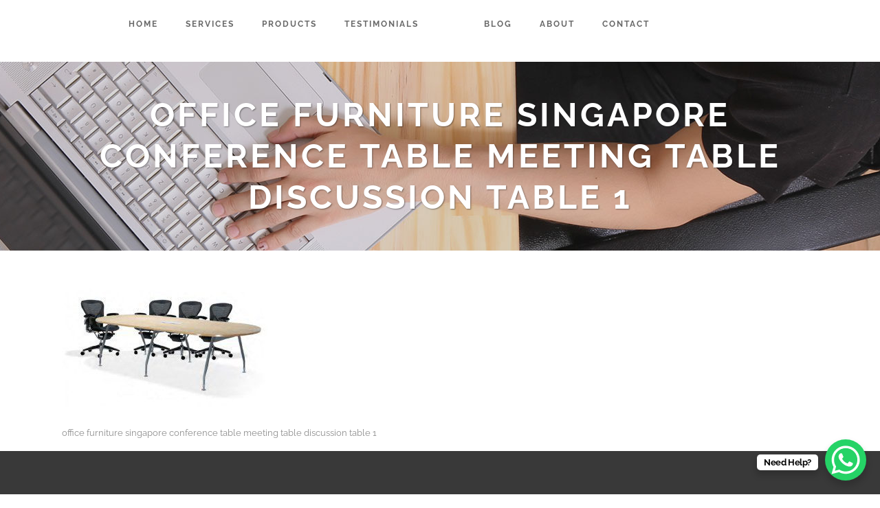

--- FILE ---
content_type: text/html; charset=UTF-8
request_url: https://www.office-empire.com/office-furniture-singapore/office-partition-singapore/l-shaped-desk-singapore/office-furniture-singapore-conference-table-meeting-table-discussion-table-1-29/
body_size: 54306
content:
	<!DOCTYPE html>
<html lang="en-US" prefix="og: https://ogp.me/ns#">
<head><meta charset="UTF-8" /><script>if(navigator.userAgent.match(/MSIE|Internet Explorer/i)||navigator.userAgent.match(/Trident\/7\..*?rv:11/i)){var href=document.location.href;if(!href.match(/[?&]nowprocket/)){if(href.indexOf("?")==-1){if(href.indexOf("#")==-1){document.location.href=href+"?nowprocket=1"}else{document.location.href=href.replace("#","?nowprocket=1#")}}else{if(href.indexOf("#")==-1){document.location.href=href+"&nowprocket=1"}else{document.location.href=href.replace("#","&nowprocket=1#")}}}}</script><script>(()=>{class RocketLazyLoadScripts{constructor(){this.v="1.2.5.1",this.triggerEvents=["keydown","mousedown","mousemove","touchmove","touchstart","touchend","wheel"],this.userEventHandler=this.t.bind(this),this.touchStartHandler=this.i.bind(this),this.touchMoveHandler=this.o.bind(this),this.touchEndHandler=this.h.bind(this),this.clickHandler=this.u.bind(this),this.interceptedClicks=[],this.interceptedClickListeners=[],this.l(this),window.addEventListener("pageshow",(t=>{this.persisted=t.persisted,this.everythingLoaded&&this.m()})),document.addEventListener("DOMContentLoaded",(()=>{this.p()})),this.delayedScripts={normal:[],async:[],defer:[]},this.trash=[],this.allJQueries=[]}k(t){document.hidden?t.t():(this.triggerEvents.forEach((e=>window.addEventListener(e,t.userEventHandler,{passive:!0}))),window.addEventListener("touchstart",t.touchStartHandler,{passive:!0}),window.addEventListener("mousedown",t.touchStartHandler),document.addEventListener("visibilitychange",t.userEventHandler))}_(){this.triggerEvents.forEach((t=>window.removeEventListener(t,this.userEventHandler,{passive:!0}))),document.removeEventListener("visibilitychange",this.userEventHandler)}i(t){"HTML"!==t.target.tagName&&(window.addEventListener("touchend",this.touchEndHandler),window.addEventListener("mouseup",this.touchEndHandler),window.addEventListener("touchmove",this.touchMoveHandler,{passive:!0}),window.addEventListener("mousemove",this.touchMoveHandler),t.target.addEventListener("click",this.clickHandler),this.L(t.target,!0),this.M(t.target,"onclick","rocket-onclick"),this.C())}o(t){window.removeEventListener("touchend",this.touchEndHandler),window.removeEventListener("mouseup",this.touchEndHandler),window.removeEventListener("touchmove",this.touchMoveHandler,{passive:!0}),window.removeEventListener("mousemove",this.touchMoveHandler),t.target.removeEventListener("click",this.clickHandler),this.L(t.target,!1),this.M(t.target,"rocket-onclick","onclick"),this.O()}h(){window.removeEventListener("touchend",this.touchEndHandler),window.removeEventListener("mouseup",this.touchEndHandler),window.removeEventListener("touchmove",this.touchMoveHandler,{passive:!0}),window.removeEventListener("mousemove",this.touchMoveHandler)}u(t){t.target.removeEventListener("click",this.clickHandler),this.L(t.target,!1),this.M(t.target,"rocket-onclick","onclick"),this.interceptedClicks.push(t),t.preventDefault(),t.stopPropagation(),t.stopImmediatePropagation(),this.O()}D(){window.removeEventListener("touchstart",this.touchStartHandler,{passive:!0}),window.removeEventListener("mousedown",this.touchStartHandler),this.interceptedClicks.forEach((t=>{t.target.dispatchEvent(new MouseEvent("click",{view:t.view,bubbles:!0,cancelable:!0}))}))}l(t){EventTarget.prototype.addEventListenerBase=EventTarget.prototype.addEventListener,EventTarget.prototype.addEventListener=function(e,i,o){"click"!==e||t.windowLoaded||i===t.clickHandler||t.interceptedClickListeners.push({target:this,func:i,options:o}),(this||window).addEventListenerBase(e,i,o)}}L(t,e){this.interceptedClickListeners.forEach((i=>{i.target===t&&(e?t.removeEventListener("click",i.func,i.options):t.addEventListener("click",i.func,i.options))})),t.parentNode!==document.documentElement&&this.L(t.parentNode,e)}S(){return new Promise((t=>{this.T?this.O=t:t()}))}C(){this.T=!0}O(){this.T=!1}M(t,e,i){t.hasAttribute&&t.hasAttribute(e)&&(event.target.setAttribute(i,event.target.getAttribute(e)),event.target.removeAttribute(e))}t(){this._(this),"loading"===document.readyState?document.addEventListener("DOMContentLoaded",this.R.bind(this)):this.R()}p(){let t=[];document.querySelectorAll("script[type=rocketlazyloadscript][data-rocket-src]").forEach((e=>{let i=e.getAttribute("data-rocket-src");if(i&&0!==i.indexOf("data:")){0===i.indexOf("//")&&(i=location.protocol+i);try{const o=new URL(i).origin;o!==location.origin&&t.push({src:o,crossOrigin:e.crossOrigin||"module"===e.getAttribute("data-rocket-type")})}catch(t){}}})),t=[...new Map(t.map((t=>[JSON.stringify(t),t]))).values()],this.j(t,"preconnect")}async R(){this.lastBreath=Date.now(),this.P(this),this.F(this),this.q(),this.A(),this.I(),await this.U(this.delayedScripts.normal),await this.U(this.delayedScripts.defer),await this.U(this.delayedScripts.async);try{await this.W(),await this.H(this),await this.J()}catch(t){console.error(t)}window.dispatchEvent(new Event("rocket-allScriptsLoaded")),this.everythingLoaded=!0,this.S().then((()=>{this.D()})),this.N()}A(){document.querySelectorAll("script[type=rocketlazyloadscript]").forEach((t=>{t.hasAttribute("data-rocket-src")?t.hasAttribute("async")&&!1!==t.async?this.delayedScripts.async.push(t):t.hasAttribute("defer")&&!1!==t.defer||"module"===t.getAttribute("data-rocket-type")?this.delayedScripts.defer.push(t):this.delayedScripts.normal.push(t):this.delayedScripts.normal.push(t)}))}async B(t){if(await this.G(),!0!==t.noModule||!("noModule"in HTMLScriptElement.prototype))return new Promise((e=>{let i;function o(){(i||t).setAttribute("data-rocket-status","executed"),e()}try{if(navigator.userAgent.indexOf("Firefox/")>0||""===navigator.vendor)i=document.createElement("script"),[...t.attributes].forEach((t=>{let e=t.nodeName;"type"!==e&&("data-rocket-type"===e&&(e="type"),"data-rocket-src"===e&&(e="src"),i.setAttribute(e,t.nodeValue))})),t.text&&(i.text=t.text),i.hasAttribute("src")?(i.addEventListener("load",o),i.addEventListener("error",(function(){i.setAttribute("data-rocket-status","failed"),e()})),setTimeout((()=>{i.isConnected||e()}),1)):(i.text=t.text,o()),t.parentNode.replaceChild(i,t);else{const i=t.getAttribute("data-rocket-type"),n=t.getAttribute("data-rocket-src");i?(t.type=i,t.removeAttribute("data-rocket-type")):t.removeAttribute("type"),t.addEventListener("load",o),t.addEventListener("error",(function(){t.setAttribute("data-rocket-status","failed"),e()})),n?(t.removeAttribute("data-rocket-src"),t.src=n):t.src="data:text/javascript;base64,"+window.btoa(unescape(encodeURIComponent(t.text)))}}catch(i){t.setAttribute("data-rocket-status","failed"),e()}}));t.setAttribute("data-rocket-status","skipped")}async U(t){const e=t.shift();return e&&e.isConnected?(await this.B(e),this.U(t)):Promise.resolve()}I(){this.j([...this.delayedScripts.normal,...this.delayedScripts.defer,...this.delayedScripts.async],"preload")}j(t,e){var i=document.createDocumentFragment();t.forEach((t=>{const o=t.getAttribute&&t.getAttribute("data-rocket-src")||t.src;if(o){const n=document.createElement("link");n.href=o,n.rel=e,"preconnect"!==e&&(n.as="script"),t.getAttribute&&"module"===t.getAttribute("data-rocket-type")&&(n.crossOrigin=!0),t.crossOrigin&&(n.crossOrigin=t.crossOrigin),t.integrity&&(n.integrity=t.integrity),i.appendChild(n),this.trash.push(n)}})),document.head.appendChild(i)}P(t){let e={};function i(i,o){return e[o].eventsToRewrite.indexOf(i)>=0&&!t.everythingLoaded?"rocket-"+i:i}function o(t,o){!function(t){e[t]||(e[t]={originalFunctions:{add:t.addEventListener,remove:t.removeEventListener},eventsToRewrite:[]},t.addEventListener=function(){arguments[0]=i(arguments[0],t),e[t].originalFunctions.add.apply(t,arguments)},t.removeEventListener=function(){arguments[0]=i(arguments[0],t),e[t].originalFunctions.remove.apply(t,arguments)})}(t),e[t].eventsToRewrite.push(o)}function n(e,i){let o=e[i];e[i]=null,Object.defineProperty(e,i,{get:()=>o||function(){},set(n){t.everythingLoaded?o=n:e["rocket"+i]=o=n}})}o(document,"DOMContentLoaded"),o(window,"DOMContentLoaded"),o(window,"load"),o(window,"pageshow"),o(document,"readystatechange"),n(document,"onreadystatechange"),n(window,"onload"),n(window,"onpageshow")}F(t){let e;function i(e){return t.everythingLoaded?e:e.split(" ").map((t=>"load"===t||0===t.indexOf("load.")?"rocket-jquery-load":t)).join(" ")}function o(o){if(o&&o.fn&&!t.allJQueries.includes(o)){o.fn.ready=o.fn.init.prototype.ready=function(e){return t.domReadyFired?e.bind(document)(o):document.addEventListener("rocket-DOMContentLoaded",(()=>e.bind(document)(o))),o([])};const e=o.fn.on;o.fn.on=o.fn.init.prototype.on=function(){return this[0]===window&&("string"==typeof arguments[0]||arguments[0]instanceof String?arguments[0]=i(arguments[0]):"object"==typeof arguments[0]&&Object.keys(arguments[0]).forEach((t=>{const e=arguments[0][t];delete arguments[0][t],arguments[0][i(t)]=e}))),e.apply(this,arguments),this},t.allJQueries.push(o)}e=o}o(window.jQuery),Object.defineProperty(window,"jQuery",{get:()=>e,set(t){o(t)}})}async H(t){const e=document.querySelector("script[data-webpack]");e&&(await async function(){return new Promise((t=>{e.addEventListener("load",t),e.addEventListener("error",t)}))}(),await t.K(),await t.H(t))}async W(){this.domReadyFired=!0,await this.G(),document.dispatchEvent(new Event("rocket-readystatechange")),await this.G(),document.rocketonreadystatechange&&document.rocketonreadystatechange(),await this.G(),document.dispatchEvent(new Event("rocket-DOMContentLoaded")),await this.G(),window.dispatchEvent(new Event("rocket-DOMContentLoaded"))}async J(){await this.G(),document.dispatchEvent(new Event("rocket-readystatechange")),await this.G(),document.rocketonreadystatechange&&document.rocketonreadystatechange(),await this.G(),window.dispatchEvent(new Event("rocket-load")),await this.G(),window.rocketonload&&window.rocketonload(),await this.G(),this.allJQueries.forEach((t=>t(window).trigger("rocket-jquery-load"))),await this.G();const t=new Event("rocket-pageshow");t.persisted=this.persisted,window.dispatchEvent(t),await this.G(),window.rocketonpageshow&&window.rocketonpageshow({persisted:this.persisted}),this.windowLoaded=!0}m(){document.onreadystatechange&&document.onreadystatechange(),window.onload&&window.onload(),window.onpageshow&&window.onpageshow({persisted:this.persisted})}q(){const t=new Map;document.write=document.writeln=function(e){const i=document.currentScript;i||console.error("WPRocket unable to document.write this: "+e);const o=document.createRange(),n=i.parentElement;let s=t.get(i);void 0===s&&(s=i.nextSibling,t.set(i,s));const c=document.createDocumentFragment();o.setStart(c,0),c.appendChild(o.createContextualFragment(e)),n.insertBefore(c,s)}}async G(){Date.now()-this.lastBreath>45&&(await this.K(),this.lastBreath=Date.now())}async K(){return document.hidden?new Promise((t=>setTimeout(t))):new Promise((t=>requestAnimationFrame(t)))}N(){this.trash.forEach((t=>t.remove()))}static run(){const t=new RocketLazyLoadScripts;t.k(t)}}RocketLazyLoadScripts.run()})();</script>
	
			<meta name="viewport" content="width=device-width,initial-scale=1,user-scalable=no">
		<title>office furniture singapore conference table meeting table discussion table 1 | Office Renovation Singapore | Office Renovation Service</title><link rel="preload" as="font" href="https://fonts.gstatic.com/s/raleway/v37/1Ptug8zYS_SKggPNyC0ITw.woff2" crossorigin><link rel="preload" as="font" href="https://www.office-empire.com/wp-content/themes/stockholm/css/font-awesome/fonts/fontawesome-webfont.woff2?v=4.3.0" crossorigin><link rel="preload" as="font" href="https://www.office-empire.com/wp-content/themes/stockholm/css/elegant-icons/fonts/ElegantIcons.woff" crossorigin><style id="wpr-usedcss">.tippy-box[data-animation=fade][data-state=hidden]{opacity:0}[data-tippy-root]{max-width:calc(100vw - 10px)}.tippy-box{position:relative;background-color:#333;color:#fff;border-radius:4px;font-size:14px;line-height:1.4;white-space:normal;outline:0;transition-property:transform,visibility,opacity}.tippy-box[data-placement^=top]>.tippy-arrow{bottom:0}.tippy-box[data-placement^=top]>.tippy-arrow:before{bottom:-7px;left:0;border-width:8px 8px 0;border-top-color:initial;transform-origin:center top}.tippy-box[data-placement^=bottom]>.tippy-arrow{top:0}.tippy-box[data-placement^=bottom]>.tippy-arrow:before{top:-7px;left:0;border-width:0 8px 8px;border-bottom-color:initial;transform-origin:center bottom}.tippy-box[data-placement^=left]>.tippy-arrow{right:0}.tippy-box[data-placement^=left]>.tippy-arrow:before{border-width:8px 0 8px 8px;border-left-color:initial;right:-7px;transform-origin:center left}.tippy-box[data-placement^=right]>.tippy-arrow{left:0}.tippy-box[data-placement^=right]>.tippy-arrow:before{left:-7px;border-width:8px 8px 8px 0;border-right-color:initial;transform-origin:center right}.tippy-box[data-inertia][data-state=visible]{transition-timing-function:cubic-bezier(.54,1.5,.38,1.11)}.tippy-arrow{width:16px;height:16px;color:#333}.tippy-arrow:before{content:"";position:absolute;border-color:transparent;border-style:solid}.tippy-content{position:relative;padding:5px 9px;z-index:1}@font-face{font-display:swap;font-family:Raleway;font-style:normal;font-weight:100;src:url(https://fonts.gstatic.com/s/raleway/v37/1Ptug8zYS_SKggPNyC0ITw.woff2) format('woff2');unicode-range:U+0000-00FF,U+0131,U+0152-0153,U+02BB-02BC,U+02C6,U+02DA,U+02DC,U+0304,U+0308,U+0329,U+2000-206F,U+20AC,U+2122,U+2191,U+2193,U+2212,U+2215,U+FEFF,U+FFFD}@font-face{font-display:swap;font-family:Raleway;font-style:normal;font-weight:200;src:url(https://fonts.gstatic.com/s/raleway/v37/1Ptug8zYS_SKggPNyC0ITw.woff2) format('woff2');unicode-range:U+0000-00FF,U+0131,U+0152-0153,U+02BB-02BC,U+02C6,U+02DA,U+02DC,U+0304,U+0308,U+0329,U+2000-206F,U+20AC,U+2122,U+2191,U+2193,U+2212,U+2215,U+FEFF,U+FFFD}@font-face{font-display:swap;font-family:Raleway;font-style:normal;font-weight:300;src:url(https://fonts.gstatic.com/s/raleway/v37/1Ptug8zYS_SKggPNyC0ITw.woff2) format('woff2');unicode-range:U+0000-00FF,U+0131,U+0152-0153,U+02BB-02BC,U+02C6,U+02DA,U+02DC,U+0304,U+0308,U+0329,U+2000-206F,U+20AC,U+2122,U+2191,U+2193,U+2212,U+2215,U+FEFF,U+FFFD}@font-face{font-display:swap;font-family:Raleway;font-style:normal;font-weight:400;src:url(https://fonts.gstatic.com/s/raleway/v37/1Ptug8zYS_SKggPNyC0ITw.woff2) format('woff2');unicode-range:U+0000-00FF,U+0131,U+0152-0153,U+02BB-02BC,U+02C6,U+02DA,U+02DC,U+0304,U+0308,U+0329,U+2000-206F,U+20AC,U+2122,U+2191,U+2193,U+2212,U+2215,U+FEFF,U+FFFD}@font-face{font-display:swap;font-family:Raleway;font-style:normal;font-weight:500;src:url(https://fonts.gstatic.com/s/raleway/v37/1Ptug8zYS_SKggPNyC0ITw.woff2) format('woff2');unicode-range:U+0000-00FF,U+0131,U+0152-0153,U+02BB-02BC,U+02C6,U+02DA,U+02DC,U+0304,U+0308,U+0329,U+2000-206F,U+20AC,U+2122,U+2191,U+2193,U+2212,U+2215,U+FEFF,U+FFFD}@font-face{font-display:swap;font-family:Raleway;font-style:normal;font-weight:600;src:url(https://fonts.gstatic.com/s/raleway/v37/1Ptug8zYS_SKggPNyC0ITw.woff2) format('woff2');unicode-range:U+0000-00FF,U+0131,U+0152-0153,U+02BB-02BC,U+02C6,U+02DA,U+02DC,U+0304,U+0308,U+0329,U+2000-206F,U+20AC,U+2122,U+2191,U+2193,U+2212,U+2215,U+FEFF,U+FFFD}@font-face{font-display:swap;font-family:Raleway;font-style:normal;font-weight:700;src:url(https://fonts.gstatic.com/s/raleway/v37/1Ptug8zYS_SKggPNyC0ITw.woff2) format('woff2');unicode-range:U+0000-00FF,U+0131,U+0152-0153,U+02BB-02BC,U+02C6,U+02DA,U+02DC,U+0304,U+0308,U+0329,U+2000-206F,U+20AC,U+2122,U+2191,U+2193,U+2212,U+2215,U+FEFF,U+FFFD}@font-face{font-display:swap;font-family:Raleway;font-style:normal;font-weight:800;src:url(https://fonts.gstatic.com/s/raleway/v37/1Ptug8zYS_SKggPNyC0ITw.woff2) format('woff2');unicode-range:U+0000-00FF,U+0131,U+0152-0153,U+02BB-02BC,U+02C6,U+02DA,U+02DC,U+0304,U+0308,U+0329,U+2000-206F,U+20AC,U+2122,U+2191,U+2193,U+2212,U+2215,U+FEFF,U+FFFD}@font-face{font-display:swap;font-family:Raleway;font-style:normal;font-weight:900;src:url(https://fonts.gstatic.com/s/raleway/v37/1Ptug8zYS_SKggPNyC0ITw.woff2) format('woff2');unicode-range:U+0000-00FF,U+0131,U+0152-0153,U+02BB-02BC,U+02C6,U+02DA,U+02DC,U+0304,U+0308,U+0329,U+2000-206F,U+20AC,U+2122,U+2191,U+2193,U+2212,U+2215,U+FEFF,U+FFFD}.fluid-width-video-wrapper{width:100%;position:relative;padding:0;min-height:1px}.fluid-width-video-wrapper embed,.fluid-width-video-wrapper iframe,.fluid-width-video-wrapper object{position:absolute;top:0;left:0;width:100%;height:100%}img.emoji{display:inline!important;border:none!important;box-shadow:none!important;height:1em!important;width:1em!important;margin:0 .07em!important;vertical-align:-.1em!important;background:0 0!important;padding:0!important}:where(.wp-block-button__link){border-radius:9999px;box-shadow:none;padding:calc(.667em + 2px) calc(1.333em + 2px);text-decoration:none}:where(.wp-block-calendar table:not(.has-background) th){background:#ddd}:where(.wp-block-columns){margin-bottom:1.75em}:where(.wp-block-columns.has-background){padding:1.25em 2.375em}:where(.wp-block-post-comments input[type=submit]){border:none}:where(.wp-block-cover-image:not(.has-text-color)),:where(.wp-block-cover:not(.has-text-color)){color:#fff}:where(.wp-block-cover-image.is-light:not(.has-text-color)),:where(.wp-block-cover.is-light:not(.has-text-color)){color:#000}:where(.wp-block-file){margin-bottom:1.5em}:where(.wp-block-file__button){border-radius:2em;display:inline-block;padding:.5em 1em}:where(.wp-block-file__button):is(a):active,:where(.wp-block-file__button):is(a):focus,:where(.wp-block-file__button):is(a):hover,:where(.wp-block-file__button):is(a):visited{box-shadow:none;color:#fff;opacity:.85;text-decoration:none}:where(.wp-block-latest-comments:not([style*=line-height] .wp-block-latest-comments__comment)){line-height:1.1}:where(.wp-block-latest-comments:not([style*=line-height] .wp-block-latest-comments__comment-excerpt p)){line-height:1.8}ul{box-sizing:border-box}:where(.wp-block-navigation.has-background .wp-block-navigation-item a:not(.wp-element-button)),:where(.wp-block-navigation.has-background .wp-block-navigation-submenu a:not(.wp-element-button)){padding:.5em 1em}:where(.wp-block-navigation .wp-block-navigation__submenu-container .wp-block-navigation-item a:not(.wp-element-button)),:where(.wp-block-navigation .wp-block-navigation__submenu-container .wp-block-navigation-submenu a:not(.wp-element-button)),:where(.wp-block-navigation .wp-block-navigation__submenu-container .wp-block-navigation-submenu button.wp-block-navigation-item__content),:where(.wp-block-navigation .wp-block-navigation__submenu-container .wp-block-pages-list__item button.wp-block-navigation-item__content){padding:.5em 1em}:where(p.has-text-color:not(.has-link-color)) a{color:inherit}:where(.wp-block-post-excerpt){margin-bottom:var(--wp--style--block-gap);margin-top:var(--wp--style--block-gap)}:where(.wp-block-preformatted.has-background){padding:1.25em 2.375em}:where(.wp-block-pullquote){margin:0 0 1em}:where(.wp-block-search__button){border:1px solid #ccc;padding:6px 10px}:where(.wp-block-search__button-inside .wp-block-search__inside-wrapper){border:1px solid #949494;box-sizing:border-box;padding:4px}:where(.wp-block-search__button-inside .wp-block-search__inside-wrapper) .wp-block-search__input{border:none;border-radius:0;padding:0 4px}:where(.wp-block-search__button-inside .wp-block-search__inside-wrapper) .wp-block-search__input:focus{outline:0}:where(.wp-block-search__button-inside .wp-block-search__inside-wrapper) :where(.wp-block-search__button){padding:4px 8px}:where(.wp-block-term-description){margin-bottom:var(--wp--style--block-gap);margin-top:var(--wp--style--block-gap)}:where(pre.wp-block-verse){font-family:inherit}:root{--wp--preset--font-size--normal:16px;--wp--preset--font-size--huge:42px}html :where(.has-border-color){border-style:solid}html :where([style*=border-top-color]){border-top-style:solid}html :where([style*=border-right-color]){border-right-style:solid}html :where([style*=border-bottom-color]){border-bottom-style:solid}html :where([style*=border-left-color]){border-left-style:solid}html :where([style*=border-width]){border-style:solid}html :where([style*=border-top-width]){border-top-style:solid}html :where([style*=border-right-width]){border-right-style:solid}html :where([style*=border-bottom-width]){border-bottom-style:solid}html :where([style*=border-left-width]){border-left-style:solid}html :where(img[class*=wp-image-]){height:auto;max-width:100%}:where(figure){margin:0 0 1em}html :where(.is-position-sticky){--wp-admin--admin-bar--position-offset:var(--wp-admin--admin-bar--height,0px)}@media screen and (max-width:600px){html :where(.is-position-sticky){--wp-admin--admin-bar--position-offset:0px}}body{--wp--preset--color--black:#000000;--wp--preset--color--cyan-bluish-gray:#abb8c3;--wp--preset--color--white:#ffffff;--wp--preset--color--pale-pink:#f78da7;--wp--preset--color--vivid-red:#cf2e2e;--wp--preset--color--luminous-vivid-orange:#ff6900;--wp--preset--color--luminous-vivid-amber:#fcb900;--wp--preset--color--light-green-cyan:#7bdcb5;--wp--preset--color--vivid-green-cyan:#00d084;--wp--preset--color--pale-cyan-blue:#8ed1fc;--wp--preset--color--vivid-cyan-blue:#0693e3;--wp--preset--color--vivid-purple:#9b51e0;--wp--preset--gradient--vivid-cyan-blue-to-vivid-purple:linear-gradient(135deg,rgba(6, 147, 227, 1) 0%,rgb(155, 81, 224) 100%);--wp--preset--gradient--light-green-cyan-to-vivid-green-cyan:linear-gradient(135deg,rgb(122, 220, 180) 0%,rgb(0, 208, 130) 100%);--wp--preset--gradient--luminous-vivid-amber-to-luminous-vivid-orange:linear-gradient(135deg,rgba(252, 185, 0, 1) 0%,rgba(255, 105, 0, 1) 100%);--wp--preset--gradient--luminous-vivid-orange-to-vivid-red:linear-gradient(135deg,rgba(255, 105, 0, 1) 0%,rgb(207, 46, 46) 100%);--wp--preset--gradient--very-light-gray-to-cyan-bluish-gray:linear-gradient(135deg,rgb(238, 238, 238) 0%,rgb(169, 184, 195) 100%);--wp--preset--gradient--cool-to-warm-spectrum:linear-gradient(135deg,rgb(74, 234, 220) 0%,rgb(151, 120, 209) 20%,rgb(207, 42, 186) 40%,rgb(238, 44, 130) 60%,rgb(251, 105, 98) 80%,rgb(254, 248, 76) 100%);--wp--preset--gradient--blush-light-purple:linear-gradient(135deg,rgb(255, 206, 236) 0%,rgb(152, 150, 240) 100%);--wp--preset--gradient--blush-bordeaux:linear-gradient(135deg,rgb(254, 205, 165) 0%,rgb(254, 45, 45) 50%,rgb(107, 0, 62) 100%);--wp--preset--gradient--luminous-dusk:linear-gradient(135deg,rgb(255, 203, 112) 0%,rgb(199, 81, 192) 50%,rgb(65, 88, 208) 100%);--wp--preset--gradient--pale-ocean:linear-gradient(135deg,rgb(255, 245, 203) 0%,rgb(182, 227, 212) 50%,rgb(51, 167, 181) 100%);--wp--preset--gradient--electric-grass:linear-gradient(135deg,rgb(202, 248, 128) 0%,rgb(113, 206, 126) 100%);--wp--preset--gradient--midnight:linear-gradient(135deg,rgb(2, 3, 129) 0%,rgb(40, 116, 252) 100%);--wp--preset--font-size--small:13px;--wp--preset--font-size--medium:20px;--wp--preset--font-size--large:36px;--wp--preset--font-size--x-large:42px;--wp--preset--spacing--20:0.44rem;--wp--preset--spacing--30:0.67rem;--wp--preset--spacing--40:1rem;--wp--preset--spacing--50:1.5rem;--wp--preset--spacing--60:2.25rem;--wp--preset--spacing--70:3.38rem;--wp--preset--spacing--80:5.06rem;--wp--preset--shadow--natural:6px 6px 9px rgba(0, 0, 0, .2);--wp--preset--shadow--deep:12px 12px 50px rgba(0, 0, 0, .4);--wp--preset--shadow--sharp:6px 6px 0px rgba(0, 0, 0, .2);--wp--preset--shadow--outlined:6px 6px 0px -3px rgba(255, 255, 255, 1),6px 6px rgba(0, 0, 0, 1);--wp--preset--shadow--crisp:6px 6px 0px rgba(0, 0, 0, 1)}:where(.is-layout-flex){gap:.5em}:where(.is-layout-grid){gap:.5em}:where(.wp-block-post-template.is-layout-flex){gap:1.25em}:where(.wp-block-post-template.is-layout-grid){gap:1.25em}:where(.wp-block-columns.is-layout-flex){gap:2em}:where(.wp-block-columns.is-layout-grid){gap:2em}a,abbr,address,b,body,center,dd,div,em,fieldset,form,h1,h3,h4,h6,html,i,iframe,label,legend,li,object,p,pre,s,span,strong,table,tbody,td,th,thead,tr,tt,ul,var{background:0 0;border:0;margin:0;padding:0;vertical-align:baseline;outline:0}article,aside,details,figcaption,figure,footer,header,hgroup,nav,section{display:block}table{border-collapse:collapse;border-spacing:0;border:none;vertical-align:middle}table th{border:0;padding:5px 7px;text-align:center}table td{padding:5px 10px;text-align:center}a img{border:0}img{max-width:100%;height:auto}html{height:100%;margin:0!important;-webkit-transition:1.3s ease-out;-moz-transition:1.3s ease-out;-o-transition:1.3s ease-out;-ms-transition:1.3s ease-out;transition:all 1.3s ease-out}body{font-family:Raleway,sans-serif;font-size:13px;line-height:23px;color:#8d8d8d;font-weight:400;background-color:#f5f5f5;overflow-y:scroll;overflow-x:hidden!important;-webkit-font-smoothing:antialiased}h1{font-size:64px;line-height:1.3125em;letter-spacing:4px;font-weight:700;text-transform:uppercase}h3{font-family:'Crete Round',sans-serif;font-size:28px;line-height:1.285714285714286em;font-style:italic;font-weight:400}h4{font-size:13px;line-height:1.538461538461538em;letter-spacing:1px;font-weight:700;text-transform:uppercase}h6{font-family:'Crete Round',sans-serif;font-size:14px;line-height:1.571428571428571em;font-style:italic;font-weight:400}h1,h1 a,h3,h3 a{color:#5d5d5d}h4,h4 a{color:#8b8b8b}h6,h6 a{color:#e6ae48}h1 a,h3 a,h4 a,h6 a{font-family:inherit;font-size:inherit;font-weight:inherit;font-style:inherit;line-height:inherit;letter-spacing:inherit;text-transform:inherit}h1 a:hover,h3 a:hover,h4 a:hover,h6 a:hover{color:#e6ae48}a,p a{color:#e6ae48;text-decoration:none;cursor:pointer;-webkit-transition:color .3s ease-in-out;-moz-transition:color .3s ease-in-out;-o-transition:color .3s ease-in-out;-ms-transform:color .3s ease-in-out;transition:color .3s ease-in-out}input[type=submit]{-webkit-appearance:none}ul{list-style-position:inside}::selection{background:#e6ae48;color:#fff}::-moz-selection{background:#e6ae48;color:#fff}.content ul ul{padding:0 0 0 15px}.wrapper{background-color:#f5f5f5;position:relative;z-index:1000;-webkit-transition:left .33s cubic-bezier(.694,.0482,.335,1);-moz-transition:left .33s cubic-bezier(.694,.0482,.335,1);-o-transition:left .33s cubic-bezier(.694,.0482,.335,1);-ms-transition:left .33s cubic-bezier(.694,.0482,.335,1);transition:left .33s cubic-bezier(.694,.0482,.335,1);left:0}.right_side_menu_opened .wrapper{left:-270px}.wrapper_inner{width:100%;overflow:hidden}body.boxed .wrapper_inner{overflow:visible}body.boxed .content{overflow:hidden}.sticky{opacity:1}.clearfix:after,.clearfix:before{content:" ";display:table}.clearfix:after{clear:both}.clear:after{clear:both;content:"";display:block}.content{margin-top:0;position:relative;z-index:100;background-color:#f5f5f5}.content.content_top_margin_none{margin-top:0!important}.container{position:relative;padding:0;width:100%;z-index:100}.container_inner{width:1100px;margin:0 auto}.content .container{background-color:#f5f5f5}.content .container .container_inner.default_template_holder{padding-top:44px}.full_width{position:relative;z-index:100;background-color:#f5f5f5}.ajax_loader{position:fixed;top:50%;left:50%;z-index:1100;display:none}@media only screen and (min-width:1000px){body.vertical_menu_enabled .ajax_loader{margin-left:130px}}body.boxed .footer_inner,body.boxed .wrapper_inner{width:1150px;margin:0 auto}section.section{display:block;position:relative;padding:50px 0;overflow:hidden}div.section{position:relative;background-position:center center;background-repeat:no-repeat;background-size:cover}#back_to_top{height:auto;position:fixed;bottom:65px;margin:0;z-index:10000;-webkit-transition:opacity .3s ease-in-out;-moz-transition:opacity .3s ease-in-out;-o-transition:opacity .3s ease-in-out;transition:opacity .3s ease-in-out;right:25px;opacity:0;visibility:hidden}#back_to_top.off{opacity:0;right:25px}#back_to_top.on{opacity:1;visibility:visible;right:25px}#back_to_top .hover{display:none}#back_to_top>span{width:46px;height:46px;line-height:46px;text-decoration:none;text-align:center;font-size:15px;color:#fff;background-color:#d1d1d1;border:1px solid transparent;-webkit-transition:background-color .3s ease-in-out,color .3s ease-in-out,border-color .3s ease-in-out;-moz-transition:background-color .3s ease-in-out,color .3s ease-in-out,border-color .3s ease-in-out;-ms-transition:background-color .3s ease-in-out,color .3s ease-in-out,border-color .3s ease-in-out;-o-transition:background-color .3s ease-in-out,color .3s ease-in-out,border-color .3s ease-in-out;transition:background-color .3s ease-in-out,color .3s ease-in-out,border-color .3s ease-in-out;-webkit-box-sizing:border-box;-moz-box-sizing:border-box;box-sizing:border-box}#back_to_top span span{display:block;line-height:inherit}#back_to_top:hover>span{background-color:#585858}.right_side_menu_opened #back_to_top{display:none}body div.pp_default .pp_loaderIcon{background-color:#fff;border-radius:20px}ul.wpb_thumbnails-fluid>li{margin-bottom:0!important}@-webkit-keyframes element-from-left{0%{-webkit-transform:translate(-20%,0);opacity:0}100%{-webkit-transform:translate(0,0);opacity:1}}@-moz-keyframes element-from-left{0%{-moz-transform:translate(-20%,0);opacity:0}100%{-moz-transform:translate(0,0);opacity:1}}@-o-keyframes element-from-left{0%{-o-transform:translate(-20%,0);opacity:0}100%{-o-transform:translate(0,0);opacity:1}}@keyframes element-from-left{0%{transform:translate(-20%,0);opacity:0}100%{transform:translate(0,0);opacity:1}}@-webkit-keyframes element-from-right{0%{-webkit-transform:translate(20%,0);opacity:0}100%{-webkit-transform:translate(0,0);opacity:1}}@-moz-keyframes element-from-right{0%{-moz-transform:translate(20%,0);opacity:0}100%{-moz-transform:translate(0,0);opacity:1}}@-o-keyframes element-from-right{0%{-o-transform:translate(20%,0);opacity:0}100%{-o-transform:translate(0,0);opacity:1}}@keyframes element-from-right{0%{transform:translate(20%,0);opacity:0}100%{transform:translate(0,0);opacity:1}}@-webkit-keyframes element-from-bottom{0%{-webkit-transform:translate(0,30%);opacity:0}100%{-webkit-transform:translate(0,0);opacity:1}}@-moz-keyframes element-from-bottom{0%{-moz-transform:translate(0,30%);opacity:0}100%{-moz-transform:translate(0,0);opacity:1}}@-o-keyframes element-from-bottom{0%{-o-transform:translate(0,30%);opacity:0}100%{-o-transform:translate(0,0);opacity:1}}@keyframes element-from-bottom{0%{transform:translate(0,30%);opacity:0}100%{transform:translate(0,0);opacity:1}}@-webkit-keyframes element-from-top{0%{-webkit-transform:translate(0,-30%);opacity:0}100%{-webkit-transform:translate(0,0);opacity:1}}@-moz-keyframes element-from-top{0%{-moz-transform:translate(0,-30%);opacity:0}100%{-moz-transform:translate(0,0);opacity:1}}@-o-keyframes element-from-top{0%{-o-transform:translate(0,-30%);opacity:0}100%{-o-transform:translate(0,0);opacity:1}}@keyframes element-from-top{0%{transform:translate(0,-30%);opacity:0}100%{transform:translate(0,0);opacity:1}}@-webkit-keyframes element-transform{0%{-webkit-transform:scale(.3);opacity:.1}100%{-webkit-transform:scale(1);opacity:1}}@-moz-keyframes element-transform{0%{-moz-transform:scale(.3);opacity:.1}100%{-moz-transform:scale(1);opacity:1}}@-o-keyframes element-transform{0%{-o-transform:scale(.3);opacity:.1}100%{-o-transform:scale(1);opacity:1}}@keyframes element-transform{0%{transform:scale(.3);opacity:.1}100%{transform:scale(1);opacity:1}}@-webkit-keyframes buffering-stripes{from{background-position:0 0}to{background-position:30px 0}}@-moz-keyframes buffering-stripes{from{background-position:0 0}to{background-position:30px 0}}@-ms-keyframes buffering-stripes{from{background-position:0 0}to{background-position:30px 0}}@-o-keyframes buffering-stripes{from{background-position:0 0}to{background-position:30px 0}}@keyframes buffering-stripes{from{background-position:0 0}to{background-position:30px 0}}@-ms-keyframes scaleout{0%{-ms-transform:scale(0)}100%{-ms-transform:scale(1);opacity:0}}@-webkit-keyframes spin{from{-webkit-transform:rotate(0);opacity:1}to{-webkit-transform:rotate(360deg);opacity:1}}@-moz-keyframes spin{from{-moz-transform:rotate(0);opacity:1}to{-moz-transform:rotate(360deg);opacity:1}}@-ms-keyframes spin{from{-ms-transform:rotate(0);opacity:1}to{-ms-transform:rotate(360deg);opacity:1}}@-o-keyframes spin{from{-o-transform:rotate(0);opacity:1}to{-o-transform:rotate(360deg);opacity:1}}@keyframes spin{from{transform:rotate(0);opacity:1}to{transform:rotate(360deg);opacity:1}}.element_from_bottom,.element_from_fade,.element_from_left,.element_from_right,.element_from_top{display:inline-block;width:100%}.touch .no_animation_on_touch .element_from_bottom>div,.touch .no_animation_on_touch .element_from_fade>div,.touch .no_animation_on_touch .element_from_left>div,.touch .no_animation_on_touch .element_from_right>div,.touch .no_animation_on_touch .element_from_top>div,.touch .no_animation_on_touch .element_transform>div{opacity:1;-webkit-transform:scale(1);-moz-transform:scale(1);-o-transform:scale(1);transform:scale(1);-webkit-animation:none;-moz-animation:none;-o-animation:none;animation:none}.element_from_bottom>div,.element_from_fade>div,.element_from_left>div,.element_from_right>div,.element_from_top>div{opacity:0;display:inline-block;width:100%}.element_transform>div{opacity:.2;-webkit-transform:scale(.5);-moz-transform:scale(.5);-o-transform:scale(.5);transform:scale(.5)}.element_from_fade.element_from_fade_on>div{opacity:1;-webkit-transition:opacity .8s;-moz-transition:opacity .8s;-o-transition:opacity .8s;-webkit-backface-visibility:hidden}.element_from_left.element_from_left_on>div{-webkit-animation:.7s ease-in-out element-from-left;-moz-animation:.7s ease-in-out element-from-left;-o-animation:.7s ease-in-out element-from-left;animation:.7s ease-in-out element-from-left;opacity:1;-webkit-backface-visibility:hidden}.element_from_right.element_from_right_on>div{-webkit-animation:.7s ease-in-out element-from-right;-moz-animation:.7s ease-in-out element-from-right;-o-animation:.7s ease-in-out element-from-right;animation:.7s ease-in-out element-from-right;opacity:1;-webkit-backface-visibility:hidden}.element_from_top.element_from_top_on>div{-webkit-animation:.7s ease-in-out element-from-top;-moz-animation:.7s ease-in-out element-from-top;-o-animation:.7s ease-in-out element-from-top;animation:.7s ease-in-out element-from-top;opacity:1;-webkit-backface-visibility:hidden}.element_from_bottom.element_from_bottom_on>div{-webkit-animation:.7s ease-in-out element-from-bottom;-moz-animation:.7s ease-in-out element-from-bottom;-o-animation:.7s ease-in-out element-from-bottom;animation:.7s ease-in-out element-from-bottom;opacity:1;-webkit-backface-visibility:hidden}.element_transform.element_transform_on>div{-webkit-animation:.4s cubic-bezier(.175,.885,.32,1.275) element-transform;-moz-animation:.4s cubic-bezier(.175,.885,.32,1.275) element-transform;-o-animation:.4s cubic-bezier(.175,.885,.32,1.275) element-transform;animation:.4s cubic-bezier(.175,.885,.32,1.275) element-transform;opacity:1;-webkit-transform:scale(1);-moz-transform:scale(1);-o-transform:scale(1);transform:scale(1)}.four_columns{width:100%}.four_columns>.column1,.four_columns>.column2,.four_columns>.column3,.four_columns>.column4{width:25%;float:left}.four_columns>.column1>.column_inner{padding:0 15px 0 0}.four_columns>.column2>.column_inner{padding:0 10px 0 5px}.four_columns>.column3>.column_inner{padding:0 5px 0 10px}.four_columns>.column4>.column_inner{padding:0 0 0 15px}header{width:100%;display:inline-block;margin:0;vertical-align:middle;position:relative;z-index:110;-webkit-backface-visibility:hidden}header .header_inner_left{position:absolute;left:45px;top:0}header .container_inner .header_inner_left{position:absolute;left:0;top:0}header .header_top_bottom_holder{position:relative}.boxed header{background-color:transparent!important;border:0!important}.boxed .header_inner{width:1150px;margin:0 auto}.header_top{line-height:33px;height:33px;padding:0;font-size:11px;background-color:#393939;color:#fff}.header_top p{line-height:32px;padding:0 15px}.header_top .left{float:left}.header_top .right{float:right}.header_top .left .inner>div,.header_top .left .inner>div:last-child{float:left;border-bottom:0;border-top:0}header.scrolled:not(.scroll_header_top_area) .header_top{border-bottom:0}.header_top .q_social_icon_holder{margin-bottom:0!important;margin-right:15px!important}.header_top .q_social_icon_holder.normal_social.with_link .simple_social{color:#fff}.light:not(.sticky) .header_top .q_social_icon_holder i.simple_social{color:#fff}.light:not(.sticky) .header_top .q_social_icon_holder i.simple_social{color:#fff!important}.dark:not(.sticky) .header_top .q_social_icon_holder i.simple_social{color:#000}.dark:not(.sticky) .header_top .q_social_icon_holder i.simple_social{color:#000!important}.header_bottom{padding:0 45px;position:relative;background-color:#fff;-webkit-transition:.2s;-moz-transition:.2s;-o-transition:.2s;transition:all .2s ease 0s}.boxed .header_bottom{padding:0 25px}.header_bottom .container_inner{position:relative}.logo_wrapper{height:100px;float:left}.q_logo{position:relative;top:50%;left:0}.q_logo a{position:relative;display:block;visibility:hidden}.q_logo img{display:block;opacity:1;position:absolute;top:-50%;width:auto!important;max-width:none}.no-touch .q_logo img{-webkit-transition:opacity .6s ease-in-out;-moz-transition:opacity .6s ease-in-out;-o-transition:opacity .6s ease-in-out;-ms-transition:opacity .6s ease-in-out}.q_logo img.dark,.q_logo img.light,.q_logo img.popup,.q_logo img.sticky{opacity:0}header.scrolled .q_logo img.normal,header.scrolled.dark .q_logo img.normal,header.scrolled.light .q_logo img.normal{opacity:1}header.scrolled .q_logo img.dark,header.scrolled .q_logo img.light,header.scrolled.dark .q_logo img.dark,header.scrolled.dark .q_logo img.light,header.scrolled.light .q_logo img.dark,header.scrolled.light .q_logo img.light{opacity:0}header.light .q_logo img.normal{opacity:0}header.light .q_logo img.light{opacity:1}header.light .q_logo img.dark{opacity:0}header.dark .q_logo img.normal{opacity:0}header.dark .q_logo img.light{opacity:0}header.dark .q_logo img.dark{opacity:1}header.sticky{-webkit-transition:.33s cubic-bezier(.694,.0482,.335,1);-moz-transition:.33s cubic-bezier(.694,.0482,.335,1);-o-transition:.33s cubic-bezier(.694,.0482,.335,1);-ms-transition:.33s cubic-bezier(.694,.0482,.335,1);transition:all .33s cubic-bezier(.694,.0482,.335,1);top:-120px;left:0;position:fixed;-moz-background-clip:border;-webkit-background-clip:border;background-clip:border-box;-moz-background-clip:padding;-webkit-background-clip:padding;background-clip:padding-box;-moz-background-clip:content;-webkit-background-clip:content;background-clip:content-box}header.sticky .header_top{display:none}header.sticky .header_bottom{background-color:#fff!important;box-shadow:0 1px 3px rgba(0,0,0,.11)}header.sticky.no_shadow .header_bottom{box-shadow:none}header.sticky.centered_logo{top:-300px}header.sticky.sticky_animate{top:0}header.sticky .q_logo img.sticky{opacity:1}header.sticky .q_logo img.dark,header.sticky .q_logo img.light,header.sticky .q_logo img.normal,header.sticky .q_logo img.popup{opacity:0!important}header.sticky .logo_wrapper,header.sticky.centered_logo .logo_wrapper{height:60px!important;float:left}header.sticky .drop_down .second{margin-top:0}header.sticky .side_menu_button{height:60px}.right_side_menu_opened .wrapper header.sticky{left:-270px}header.fixed,header.fixed_hiding{width:100%;position:fixed;z-index:110;top:0;left:0}header.fixed.scrolled .header_bottom,header.fixed_hiding.scrolled .header_bottom{-webkit-box-shadow:0 1px 3px rgba(0,0,0,.11);-moz-box-shadow:0 1px 3px rgba(0,0,0,.11);box-shadow:0 1px 3px rgba(0,0,0,.11);background-color:#fff!important}header.fixed.scrolled .header_bottom,header.fixed.scrolled .header_bottom .container_inner,header.fixed_hiding.scrolled .header_bottom,header.fixed_hiding.scrolled .header_bottom .container_inner,header.sticky .header_bottom,header.sticky .header_bottom .container_inner{border:0!important}.right_side_menu_opened .wrapper header.fixed,.right_side_menu_opened .wrapper header.fixed_hiding{left:-270px}@media only screen and (min-width:1100px){.right_side_menu_opened:not(.boxed) .carousel-inner:not(.relative_position){left:-270px!important}}header.menu_bottom .header_inner_left{left:0}header.menu_bottom:not(.sticky) .drop_down .second{top:100%}header.menu_bottom .header_inner_left{position:relative}.menu_bottom.sticky .container_inner .header_inner_left{position:absolute}.menu_bottom .logo_wrapper{float:none}.menu_bottom .q_logo a{display:inline-block}.menu_bottom.sticky .logo_wrapper{float:left}@media only screen and (min-width:1000px){header.fixed,header.fixed_hiding{-webkit-transition:left .13s cubic-bezier(.694,.0482,.335,1),left .33s cubic-bezier(.694,.0482,.335,1);-moz-transition:left .13s cubic-bezier(.694,.0482,.335,1),left .33s cubic-bezier(.694,.0482,.335,1);-o-transition:left .13s cubic-bezier(.694,.0482,.335,1),left .33s cubic-bezier(.694,.0482,.335,1);-ms-transition:left .13s cubic-bezier(.694,.0482,.335,1),left .33s cubic-bezier(.694,.0482,.335,1);transition:left .13s cubic-bezier(.694,.0482,.335,1),left .33s cubic-bezier(.694,.0482,.335,1)}header.centered_logo{text-align:center}header.centered_logo .header_inner_left{float:none;position:relative;display:block;margin:20px 0 0;left:0}header.centered_logo.sticky .header_inner_left{margin:0}header.centered_logo .logo_wrapper{float:none;height:auto!important}header.centered_logo .q_logo{top:0}header.centered_logo.sticky .q_logo{top:50%}header.centered_logo .q_logo a{display:inline-block;vertical-align:middle}header.centered_logo .q_logo img{top:0;margin:0}header.centered_logo:not(.sticky) .q_logo img{-webkit-transform:translate(-50%,0);-moz-transform:translate(-50%,0);-ms-transform:translate(-50%,0);-o-transform:translate(-50%,0);transform:translate(-50%,0)}header.centered_logo.centered_logo_animate .q_logo img,header:not(.centered_logo) .q_logo img{height:100%}header.centered_logo.sticky .q_logo img{top:-50%}header.centered_logo.sticky .q_logo img{height:100%!important}header.centered_logo nav.main_menu,header.centered_logo nav.main_menu.right{position:relative;display:inline-block;left:auto;float:none;vertical-align:middle}header.centered_logo nav.main_menu>ul{left:0}header.fixed_hiding.centered_logo .header_inner_left{margin:20px 0;display:table;width:100%}header.fixed_hiding.centered_logo.fixed_hiding .header_inner_left{height:50px}header.fixed_hiding .logo_wrapper{display:table-cell;width:33.33%;vertical-align:middle;position:relative}header.fixed_hiding .q_logo,header.fixed_hiding .q_logo a{max-height:124px;opacity:1;-webkit-transition:max-height .2s ease-in-out,opacity .2s ease-in-out;-moz-transition:max-height .2s ease-in-out,opacity .2s ease-in-out;-o-transition:max-height .2s ease-in-out,opacity .2s ease-in-out;-ms-transition:max-height .2s ease-in-out,opacity .2s ease-in-out;transition:max-height .2s ease-in-out,opacity .2s ease-in-out}header.fixed_hiding.scrolled .q_logo,header.fixed_hiding.scrolled .q_logo a{-webkit-transition:max-height .2s ease-in-out,opacity .4s ease-in-out;-moz-transition:max-height .2s ease-in-out,opacity .4s ease-in-out;-o-transition:max-height .2s ease-in-out,opacity .4s ease-in-out;-ms-transition:max-height .2s ease-in-out,opacity .4s ease-in-out;transition:max-height .2s ease-in-out,opacity .4s ease-in-out;max-height:0!important;opacity:0}header.fixed_hiding .q_logo img{-webkit-transform:translate(-50%,0);-moz-transform:translate(-50%,0);-ms-transform:translate(-50%,0);-o-transform:translate(-50%,0);transform:translate(-50%,0)}header.stick_with_left_right_menu:not(.sticky){text-align:center}header.stick_with_left_right_menu .header_inner_left{display:inline-block;vertical-align:middle;position:relative;top:0;margin:0;left:auto;z-index:100}header.stick_with_left_right_menu.sticky .header_inner_left{display:none}header.stick_with_left_right_menu nav.main_menu.left_side{text-align:right;position:absolute;width:49%;top:0;left:0;z-index:50}header.stick_with_left_right_menu nav.main_menu.left_side>ul{text-align:left;display:inline-block;vertical-align:middle}header.stick_with_left_right_menu nav.main_menu.right_side{position:absolute;width:49%;top:0;right:0;left:auto;z-index:50}header.stick_with_left_right_menu nav.main_menu.left_side:hover,header.stick_with_left_right_menu nav.main_menu.right_side:hover{z-index:200}header.stick_with_left_right_menu.sticky nav.main_menu.right_side>ul>li:first-child:before{color:#9e9e9e;content:"|";font-size:12px;font-weight:400;left:-2px;position:relative;top:-1px}header.stick_with_left_right_menu.sticky nav.main_menu.left_side,header.stick_with_left_right_menu.sticky nav.main_menu.right_side{position:relative;display:inline-block;vertical-align:middle}header.stick_with_left_right_menu.sticky nav.main_menu.left_side>ul>li:last-child,header.stick_with_left_right_menu.sticky nav.main_menu.right_side>ul>li:first-child{margin:0!important}nav.main_menu.left_side>ul,nav.main_menu.right_side>ul{left:auto}}nav.main_menu{position:absolute;left:50%;z-index:100;text-align:left}nav.main_menu.right{position:relative;left:auto;float:right}nav.main_menu ul{list-style:none;margin:0;padding:0}nav.main_menu>ul{left:-50%;position:relative}nav.main_menu.right>ul{left:auto}nav.main_menu ul li{display:inline-block;float:left;padding:0;margin:0;background-repeat:no-repeat;background-position:right}nav.main_menu ul li a{color:#777;font-weight:400;text-decoration:none;display:inline-block;position:relative;line-height:100px;padding:0;margin:0;cursor:pointer}nav.main_menu>ul>li>a{position:relative;padding:0 24px;color:#696969;text-transform:uppercase;font-weight:700;font-size:12px;letter-spacing:2px;display:inline-block;height:100%;background-color:transparent;-webkit-transition:opacity .3s ease-in-out,color .3s ease-in-out,background-color .3s ease-in-out;-moz-transition:opacity .3s ease-in-out,color .3s ease-in-out,background-color .3s ease-in-out;-o-transition:opacity .3s ease-in-out,color .3s ease-in-out,background-color .3s ease-in-out;-ms-transition:opacity .3s ease-in-out,color .3s ease-in-out,background-color .3s ease-in-out;transition:opacity .3s ease-in-out,color .3s ease-in-out,background-color .3s ease-in-out}nav.main_menu>ul>li:not(:first-child):before{content:'|';position:relative;left:-2px;top:-1px;color:#696969;font-size:12px;font-weight:400}header:not(.with_hover_bg_color) nav.main_menu>ul>li:hover>a,nav.main_menu>ul>li.active>a{color:#e6ae48}nav.main_menu>ul>li>a>i.blank{display:none}nav.main_menu>ul>li.has_sub>a>i.q_menu_arrow{display:inline-block;margin-left:6px}.light:not(.sticky):not(.scrolled) nav.main_menu>ul>li.active>a,.light:not(.sticky):not(.scrolled) nav.main_menu>ul>li:not(:first-child):before,.light:not(.sticky):not(.scrolled) nav.main_menu>ul>li>a{color:#fff}.dark:not(.sticky):not(.scrolled) nav.main_menu>ul>li.active>a,.dark:not(.sticky):not(.scrolled) nav.main_menu>ul>li:not(:first-child):before,.dark:not(.sticky):not(.scrolled) nav.main_menu>ul>li>a{color:#000}.drop_down ul{list-style:none}.drop_down ul li{position:relative}header.transparent.fixed.scrolled .drop_down .second,header.transparent.fixed_hiding.scrolled .drop_down .second{top:100%}.drop_down .second{left:0;margin:0;top:100%;position:absolute;display:block;visibility:hidden;overflow:hidden;opacity:0;z-index:10;border-top:5px solid #e6ae48;-webkit-transition:top .3s ease-in-out;-moz-transition:top .3s ease-in-out;-ms-transition:top .3s ease-in-out;-o-transition:top .3s ease-in-out;transition:top .3s ease-in-out}header.transparent:not(.sticky) .drop_down .second{top:75%}.drop_down li.left_position .second{left:0}header.transparent .drop_down .second:not(.right){left:16px}.drop_down li.right_position .second{left:auto;right:0}.drop_down .second.drop_down_start{visibility:visible;overflow:visible;opacity:1}nav.main_menu>ul>li:hover>.second{z-index:20}.drop_down .second .inner{position:relative;padding:0;display:block;z-index:997}.drop_down .second .inner>ul,li.narrow .second .inner ul{display:inline-block;position:relative;background-color:#fff}li.narrow .second .inner ul{padding:14px 0 22px}.drop_down .second .inner ul li{display:block;padding:0 15px;position:relative;float:none;height:auto;background:0;width:190px}li.narrow .second .inner ul li:last-child{border-bottom:0}.drop_down .wide.left_position .second ul li,.drop_down .wide.right_position .second ul li{width:180px}.drop_down .narrow .second .inner ul li{padding:0;width:235px}.drop_down .second .inner ul li a,.drop_down .second .inner ul li h4{display:block;color:#a6a6a6;height:auto;font-size:12px;line-height:34px;font-weight:500;margin:0 24px;padding:0 4px;-webkit-transition:color .3s ease-in-out;-moz-transition:color .3s ease-in-out;-ms-transition:color .3s ease-in-out;-o-transition:color .3s ease-in-out;transition:color .3s ease-in-out;border-bottom:1px solid transparent}.drop_down .second .inner>ul>li:last-child>a,.drop_down .second .inner>ul>li>ul>li:last-child>a,.drop_down .second .inner>ul>li>ul>li>ul>li:last-child>a{border-bottom:0}.drop_down .second .inner ul li.sub ul li a:hover,.drop_down .second .inner>ul>li>a:hover{color:#e6ae48}.drop_down .wide .second .inner ul li h4,.drop_down .wide .second .inner ul li.sub a,.drop_down .wide .second ul li a{background:0}.drop_down .second i{display:none}.drop_down .narrow .second .inner ul li ul{position:absolute;left:100%;top:-19px;height:auto;display:none;overflow:hidden;z-index:10;border-top:5px solid #e6ae48}.drop_down .second .inner ul li:hover ul{z-index:20;display:block}.drop_down .second.right{right:0;left:auto}.drop_down .second .inner ul.right li a,.drop_down .second .inner ul.right li h4{text-align:right}.drop_down .second .inner ul.right li ul{left:-100%}.drop_down .second .inner ul li.sub ul li a,.drop_down .second .inner ul.right li.sub ul li a{background:0}.drop_down .second .inner .widget{padding:0 28px}.drop_down .wide .second ul{padding:26px 0 32px}.drop_down .wide .second ul li{float:left;width:274px;padding:0;border-left:1px solid #e1e1e1;border-bottom:0}.drop_down .wide .second ul li a,.drop_down .wide .second>.inner>ul>li.sub>ul>li>a{border:0}.drop_down .wide.right_position .second ul li:last-child,.drop_down .wide.right_position .second ul li:nth-child(4n),.drop_down .wide:not(.right_position) .second ul li:first-child,.drop_down .wide:not(.right_position) .second ul li:nth-child(4n+1){border-left-color:transparent}.drop_down .wide .second ul li:last-child{margin-right:0}.drop_down .wide.right_position .second ul li{float:right}.drop_down .wide .second ul li:hover{background-color:transparent}.drop_down .wide .second ul li:nth-child(4n+1){clear:both}.drop_down .second .inner ul li.sub a i.q_menu_arrow{position:absolute;top:50%;right:0;display:inline-block;vertical-align:middle;color:inherit;font-size:inherit;margin:-6px 0 0}.drop_down .second .inner ul li.sub ul li a i.q_menu_arrow,.drop_down .wide .second .inner ul li.sub a i.q_menu_arrow{display:none}.drop_down .second .inner ul.right li.sub a i.q_menu_arrow{right:auto;left:0;-ms-transform:rotate(180deg);-moz-transform:rotate(180deg);-webkit-transform:rotate(180deg)}.drop_down .wide .second .inner>ul>li>a{color:#393939;border-bottom:0;text-transform:uppercase;font-size:11px;letter-spacing:1px;font-weight:700;line-height:16px}.drop_down .wide .second .inner ul li h4 a,.drop_down .wide .second .inner ul li.sub h4 a{padding:0!important}.drop_down .wide .second ul li ul{display:block;left:0;padding:15px 0 0;position:relative;top:0;visibility:visible;background-color:transparent!important}.drop_down .wide .second ul li ul .widget{padding:0 18px}.drop_down .wide .second ul li ul li{padding:0;margin:0;border:0}.drop_down .wide .second ul li ul li.menu-item-has-children>a,.drop_down .wide .second ul li ul li.menu-item-has-children>a:hover{border-bottom:0;color:#393939}.drop_down .wide.icons .second ul li a span{position:relative;display:block}.drop_down .wide.icons .second i{width:24px;height:auto;float:left;display:inline-block;vertical-align:middle;color:inherit;line-height:inherit}.drop_down .wide.icons .second i.blank{background:0;border:0;display:none}.mobile_menu_button{display:none;float:left;height:100px;margin:0 20px 0 0}.mobile_menu_button span{color:#777;width:19px;height:17px;font-size:14px;z-index:50;display:table-cell;position:relative;cursor:pointer;vertical-align:middle}.dark .mobile_menu_button span{color:#000}nav.mobile_menu{display:none;width:100%;float:left;position:relative;top:0;text-align:left;overflow:hidden;background-color:#fff;z-index:100}nav.mobile_menu ul{display:none;width:100%;position:relative;list-style:none;padding:0;margin:0}nav.mobile_menu>ul{margin-bottom:-1px!important}nav.mobile_menu ul li{margin:0;padding:0;position:relative}nav.mobile_menu ul li a{-webkit-tap-highlight-color:transparent}nav.mobile_menu ul li{border-bottom:1px solid #eaeaea}nav.mobile_menu ul li.open_sub>ul{border-top:1px solid #eaeaea}nav.mobile_menu ul li:last-child{border:0!important}nav.mobile_menu ul>li.has_sub>span.mobile_arrow{cursor:pointer;display:inline-block;float:right;height:35px;line-height:35px;margin:0;padding:0 10px 0 0;position:absolute;top:0;right:0;text-align:right;width:50px;color:#8d8d8d;z-index:9000;-webkit-tap-highlight-color:transparent}nav.mobile_menu ul li span.mobile_arrow i{color:inherit}nav.mobile_menu ul>li>span.mobile_arrow i{display:none}nav.mobile_menu ul>li.has_sub>span.mobile_arrow i{display:inline}nav.mobile_menu ul>li.has_sub>span.mobile_arrow i.fa-angle-down{display:none}nav.mobile_menu ul>li.has_sub.open_sub>span.mobile_arrow i.fa-angle-right,nav.mobile_menu ul>li.has_sub>ul.open_sub>li>span.mobile_arrow i.fa-angle-right{display:none}nav.mobile_menu ul>li.has_sub ul.open_sub>li>span.mobile_arrow i.fa-angle-down,nav.mobile_menu ul>li.has_sub.open_sub>span.mobile_arrow i.fa-angle-down{display:inline}nav.mobile_menu ul li a,nav.mobile_menu ul li h4{font-size:13px;color:#8d8d8d;padding:9px 0;display:block;position:relative;text-transform:none;line-height:17px;letter-spacing:0}nav.mobile_menu ul li a:hover,nav.mobile_menu ul li.active>a{color:#e6ae48}nav.mobile_menu ul li ul li{margin:0 0 0 20px}.side_menu_button_wrapper{display:table}.side_menu_button{cursor:pointer;display:table-cell;vertical-align:middle;height:100px}@media only screen and (min-width:1000px){.light:not(.sticky):not(.scrolled) .q_social_icon_holder i.simple_social{color:#fff!important}.light:not(.sticky):not(.scrolled) .q_social_icon_holder .fa-stack{border-color:#fff}.light:not(.sticky):not(.scrolled) .q_social_icon_holder:hover .fa-stack{background-color:#fff!important;border-color:#fff!important}.dark:not(.sticky):not(.scrolled) .q_social_icon_holder i.simple_social{color:#000!important}.dark:not(.sticky):not(.scrolled) .q_social_icon_holder .fa-stack{border-color:#000}.dark:not(.sticky):not(.scrolled) .q_social_icon_holder:hover .fa-stack{background-color:#000!important;border-color:#000!important}}.side_menu_button>a{font-size:14px;position:relative;display:inline;width:20px;height:20px;padding:0 12px}.mobile_menu_button span,.side_menu_button>a{-webkit-transition:opacity .3s,color .3s;-moz-transition:opacity .3s,color .3s;-ms-transition:opacity .3s,color .3s;-o-transition:opacity .3s,color .3s;transition:opacity .3s ease,color .3s ease;color:#5d5d5d}.mobile_menu_button span:hover,.side_menu_button>a:hover{color:#e6ae48}.qode_search_form{background-color:#393939;color:#fff;margin:0;overflow:hidden;width:100%;height:0;position:absolute;top:0;left:0}.qode_search_form i{color:#fff;font-size:13px;display:inline-block;padding:0 0 0 45px;float:left;line-height:50px}.qode_search_form input,.qode_search_form input:focus{background-color:transparent;border:0;box-shadow:none;color:#fff;display:inline-block;line-height:20px;height:20px;margin:15px 0;width:90%;padding:0 45px 0 10px;font-family:inherit;outline:0;outline-offset:0;-webkit-appearance:none;float:left}.qode_search_form input:focus{outline-offset:0!important}::-moz-placeholder,::-webkit-input-placeholder{color:#fff;margin:10px 0 0}@media only screen and (max-width:1200px){.qode_search_form input{width:80%}}@media only screen and (max-width:768px){.qode_search_form input{width:70%}}@media only screen and (max-width:500px){.qode_search_form input{width:65%}}@media only screen and (max-width:350px){.qode_search_form input{width:50%}}.qode_search_form .container_inner{position:relative}.qode_search_form .container i{padding:0}.qode_search_form .container input{width:90%;padding:0 0 0 10px}.qode_search_form input[type=submit]{border:0;clip:rect(0,0,0,0);height:1px;margin:-1px;padding:0;position:absolute;width:1px;visibility:hidden}.qode_search_form .qode_search_close{position:absolute;line-height:50px;height:50px;top:0;right:45px}.qode_search_form .container .qode_search_close{right:0}.vertical_menu_enabled .content .container,.vertical_menu_enabled .full_width,.vertical_menu_enabled .title_outer,.vertical_menu_enabled footer{padding-left:260px}.boxed.vertical_menu_enabled .content .container,.boxed.vertical_menu_enabled .full_width,.boxed.vertical_menu_enabled .title_outer,.boxed.vertical_menu_enabled footer{padding-left:0}.boxed.vertical_menu_enabled,.boxed.vertical_menu_enabled footer.uncover{padding-left:260px}.vertical_menu_enabled .content .title .container{padding-left:0}.vertical_menu_enabled .content .container,.vertical_menu_enabled footer{width:auto}aside.vertical_menu_area{position:fixed;width:260px;top:0;left:0;padding:20px 40px;background-color:#fff;height:100%;z-index:101;-webkit-backface-visibility:hidden;-webkit-box-sizing:border-box;-moz-box-sizing:border-box;box-sizing:border-box;-webkit-transition:background-color .3s;-moz-transition:background-color .3s;-o-transition:background-color .3s;-ms-transition:background-color .3s;transition:background-color .3s ease;outline:0}.vertical_menu_transparency_on aside.vertical_menu_area.light .widget a,body:not(.vertical_menu_transparency_off) aside.vertical_menu_area.light .q_social_icon_holder i.simple_social,body:not(.vertical_menu_transparency_off) aside.vertical_menu_area.light .widget a{color:#fff}.vertical_menu_transparency_on aside.vertical_menu_area.dark .q_social_icon_holder i.simple_social,.vertical_menu_transparency_on aside.vertical_menu_area.dark .widget a,body:not(.vertical_menu_transparency_off) aside.vertical_menu_area.dark .q_social_icon_holder i.simple_social,body:not(.vertical_menu_transparency_off) aside.vertical_menu_area.dark .widget a{color:#000}.vertical_menu_enabled header{display:block}.vertical_menu_enabled header .header_inner{display:none}nav.vertical_menu{position:relative;z-index:101;margin:42px 0 0;text-align:left}.vertical_menu ul{list-style:none}.vertical_menu ul li{position:relative}nav.vertical_menu>ul>li>a{position:relative;display:block;padding:0;line-height:35px;color:#393939;font-weight:700;letter-spacing:3px;text-decoration:none;text-transform:uppercase;margin:0;cursor:pointer;-webkit-transition:color .3s ease-in-out;-moz-transition:color .3s ease-in-out;-o-transition:color .3s ease-in-out;-ms-transition:color .3s ease-in-out;transition:color .3s ease-in-out}.vertical_menu ul li a:hover{color:#e6ae48}.vertical_menu_transparency_on .light nav.vertical_menu>ul>li>a,body:not(.vertical_menu_transparency_off) .light nav.vertical_menu>ul>li>a{color:#fff}.vertical_menu_transparency_on .dark nav.vertical_menu>ul>li>a,body:not(.vertical_menu_transparency_off) .dark nav.vertical_menu>ul>li>a{color:#000}.vertical_menu .second .inner{position:relative;display:block;padding:0;z-index:997}.vertical_menu_toggle .second{margin:0;display:none;overflow:hidden;z-index:10}.vertical_menu_toggle>ul>li.current-menu-ancestor .second,nav.vertical_menu_toggle>ul>li.current-menu-ancestor .second .inner ul li.current-menu-ancestor ul{display:block}.vertical_menu_toggle .second ul ul{display:none}nav.vertical_menu_toggle ul li a{display:block}nav.vertical_menu_toggle ul>li.menu-item-has-children>a>.plus{width:25px;height:25px;z-index:10000;display:block;position:absolute;top:0;right:0;background-image:var(--wpr-bg-fca13da7-ee94-4233-aead-01315dc8e790);background-repeat:no-repeat;background-position:100%;-o-background-size:8px 8px;-webkit-background-size:8px 8px;-moz-background-size:8px 8px;background-size:8px 8px;display:none}nav.vertical_menu_toggle>ul>li.menu-item-has-children>a>.plus{height:35px}nav.vertical_menu_toggle ul>li.menu-item-has-children>a>.plus{display:none}nav.vertical_menu_toggle .second ul>li.menu-item-has-children>a>.plus,nav.vertical_menu_toggle.vm_click_event ul>li.menu-item-has-children>a>.plus{display:block}nav.vertical_menu_toggle ul li ul>li.menu-item-has-children>a>.plus{margin:2px 0 0}.no-touch nav.vertical_menu_toggle ul>li.menu-item-has-children>a:hover>.plus,nav.vertical_menu_toggle ul>li.current-menu-ancestor>a>.plus,nav.vertical_menu_toggle ul>li.menu-item-has-children.open>a>.plus{background-image:var(--wpr-bg-3dfb2a2f-31b7-4f4d-898f-8ff15617c492)}nav.vertical_menu_toggle ul li.menu-item-has-children a span{display:inline-block;max-width:180px}.vertical_menu_transparency_on .light nav.vertical_menu_toggle ul>li.menu-item-has-children>a>.plus,body:not(.vertical_menu_transparency_off) .light nav.vertical_menu_toggle ul>li.menu-item-has-children>a>.plus{background-image:var(--wpr-bg-b7a46bb0-1e9c-4388-a9bb-a55af1551f07)}.vertical_menu_transparency_on .light nav.vertical_menu_toggle ul>li.menu-item-has-children>a:hover>.plus,body:not(.vertical_menu_transparency_off) .light nav.vertical_menu_toggle ul>li.menu-item-has-children>a:hover>.plus{background-image:var(--wpr-bg-43bbe8db-60db-4b2b-b2ea-41fd1e8cf1fe)}.vertical_menu_transparency_on .dark nav.vertical_menu_toggle ul>li.menu-item-has-children>a>.plus,body:not(.vertical_menu_transparency_off) .dark nav.vertical_menu_toggle ul>li.menu-item-has-children>a>.plus{background-image:var(--wpr-bg-a0c76550-929e-471f-9247-7da8c7170d62)}.body:not(.vertical_menu_transparency_off) .dark nav.vertical_menu_toggle ul>li.menu-item-has-children>a:hover>.plus,.vertical_menu_transparency_on .dark nav.vertical_menu_toggle ul>li.menu-item-has-children>a:hover>.plus{background-image:var(--wpr-bg-b4406306-423a-44dd-bfb1-e31d33fa36fa)}@media only screen and (-webkit-min-device-pixel-ratio:1.5),only screen and (min--moz-device-pixel-ratio:1.5),only screen and (-o-min-device-pixel-ratio:150/100),only screen and (min-device-pixel-ratio:1.5),only screen and (min-resolution:160dppx){nav.vertical_menu_toggle ul li.menu-item-has-children a .plus{background-image:var(--wpr-bg-ecccc90d-4115-4c21-84f2-cfdb81a42269)}.no-touch nav.vertical_menu_toggle ul>li.menu-item-has-children>a:hover>.plus{background-image:var(--wpr-bg-6f485611-60ed-48c7-a7ab-d98bf4093efd)}.touch nav.vertical_menu_toggle ul>li.menu-item-has-children.open>a>.plus{background-image:var(--wpr-bg-3119559f-428a-45b2-9c6f-faef7e46fab0)}.vertical_menu_transparency_on .light nav.vertical_menu_toggle ul li.menu-item-has-children a .plus,body:not(.vertical_menu_transparency_off) .light nav.vertical_menu_toggle ul li.menu-item-has-children a .plus{background-image:var(--wpr-bg-6a34db96-6121-4216-a8c5-b1867a8a7e11)}.vertical_menu_transparency_on .light nav.vertical_menu_toggle ul>li.menu-item-has-children>a:hover>.plus,body:not(.vertical_menu_transparency_off) .light nav.vertical_menu_toggle ul>li.menu-item-has-children>a:hover>.plus{background-image:url('https://www.office-empire.com/wp-content/themes/stockholm/css/img/vertical_menu_minus_white@1_5x.png')}.vertical_menu_transparency_on .dark nav.vertical_menu_toggle ul li.menu-item-has-children a .plus,body:not(.vertical_menu_transparency_off) .dark nav.vertical_menu_toggle ul li.menu-item-has-children a .plus{background-image:var(--wpr-bg-6a7d4b45-5702-4bf8-b126-db42898ffd39)}.vertical_menu_transparency_on .dark nav.vertical_menu_toggle ul>li.menu-item-has-children>a:hover>.plus,body:not(.vertical_menu_transparency_off) .dark nav.vertical_menu_toggle ul>li.menu-item-has-children>a:hover>.plus{background-image:var(--wpr-bg-1a68c424-34e9-41d7-8f9a-70a7de19b2d5)}}@media only screen and (-webkit-min-device-pixel-ratio:2.0),only screen and (min--moz-device-pixel-ratio:2.0),only screen and (-o-min-device-pixel-ratio:200/100),only screen and (min-device-pixel-ratio:2.0),only screen and (min-resolution:210dppx){nav.vertical_menu_toggle ul li.menu-item-has-children a .plus{background-image:url('https://www.office-empire.com/wp-content/themes/stockholm/css/img/vertical_menu_cross@2x.png')}.no-touch nav.vertical_menu_toggle ul>li.menu-item-has-children>a:hover>.plus{background-image:var(--wpr-bg-0def5eba-1702-4e87-8828-bc050c063c5b)}.touch nav.vertical_menu_toggle ul>li.menu-item-has-children.open>a>.plus{background-image:var(--wpr-bg-a27943a5-03a4-49f2-b7d0-c42b6a9edb22)}.vertical_menu_transparency_on .light nav.vertical_menu_toggle ul li.menu-item-has-children a .plus,body:not(.vertical_menu_transparency_off) .light nav.vertical_menu_toggle ul li.menu-item-has-children a .plus{background-image:var(--wpr-bg-e6e317f9-84a7-487e-bad3-219119119fe3)}.vertical_menu_transparency_on .light nav.vertical_menu_toggle ul>li.menu-item-has-children>a:hover>.plus,body:not(.vertical_menu_transparency_off) .light nav.vertical_menu_toggle ul>li.menu-item-has-children>a:hover>.plus{background-image:var(--wpr-bg-3596c2a3-fb54-4665-9e30-7374899ebdbd)}.vertical_menu_transparency_on .dark nav.vertical_menu_toggle ul li.menu-item-has-children a .plus,body:not(.vertical_menu_transparency_off) .dark nav.vertical_menu_toggle ul li.menu-item-has-children a .plus{background-image:var(--wpr-bg-c6d5ebd5-4a0b-4b8d-b4d5-4d416c3d409a)}.vertical_menu_transparency_on .dark nav.vertical_menu_toggle ul>li.menu-item-has-children>a:hover>.plus,body:not(.vertical_menu_transparency_off) .dark nav.vertical_menu_toggle ul>li.menu-item-has-children>a:hover>.plus{background-image:var(--wpr-bg-2d2933a9-dbeb-430a-be28-6e2fd5d5d923)}}nav.vertical_menu_toggle ul li a .q_menu_arrow{display:none}nav.vertical_menu_toggle li.narrow .second .inner ul{background-color:transparent;padding:0;width:100%}nav.vertical_menu_toggle li.narrow .second .inner ul ul{display:none}.vertical_menu_toggle .second .inner ul li a{display:block;height:auto;font-weight:400;line-height:18px;color:#9d9d9d;margin:0;padding:5px 0;text-decoration:none;-webkit-transition:color .3s;-moz-transition:color .3s;-o-transition:color .3s;-ms-transition:color .3s;transition:color .3s ease}.vertical_menu_toggle .second .inner ul li a:hover{color:#e6ae48}.vertical_menu_transparency_on .light .vertical_menu_toggle .second .inner ul li a,.vertical_menu_transparency_on .light .vertical_menu_toggle .second .inner ul li.sub ul li a,body:not(.vertical_menu_transparency_off) .light .vertical_menu_toggle .second .inner ul li a,body:not(.vertical_menu_transparency_off) .light .vertical_menu_toggle .second .inner ul li.sub ul li a{color:#fff!important}.vertical_menu_transparency_on .dark .vertical_menu_toggle .second .inner ul li a,.vertical_menu_transparency_on .dark .vertical_menu_toggle .second .inner ul li.sub ul li a,body:not(.vertical_menu_transparency_off) .dark .vertical_menu_toggle .second .inner ul li a,body:not(.vertical_menu_transparency_off) .dark .vertical_menu_toggle .second .inner ul li.sub ul li a{color:#000!important}.vertical_menu_toggle .second .inner ul ul li a{padding-left:15px}.vertical_menu_enabled .carousel-inner:not(.relative_position){left:260px!important}.vertical_menu_area .q_social_icon_holder{margin:0 12px 2px 0!important}.vertical_menu_enabled .content{margin-top:0!important;padding-top:0!important}.boxed.vertical_menu_enabled .carousel-inner{width:1150px!important;left:auto!important}.vertical_menu_enabled.vertical_menu_transparency_on aside.vertical_menu_area{background-color:transparent!important}.popup_menu_holder_outer{position:fixed;top:0;left:0;width:100%;height:100%;visibility:hidden;opacity:0;z-index:105}.popup_menu_holder{width:100%;height:100%;background-color:rgba(255,255,255,.9);-webkit-transition:.3s ease-in-out;-moz-transition:.3s ease-in-out;-o-transition:.3s ease-in-out;-ms-transition:.3s ease-in-out;transition:all .3s ease-in-out;display:table;background-repeat:repeat;background-position:0 0}.popup_menu_holder_inner{display:table-cell;vertical-align:middle;padding:100px 0}.popup_menu_opened #back_to_top,.popup_menu_opened .header_top,.popup_menu_opened .main_menu,.popup_menu_opened .mobile_menu_button,.popup_menu_opened .side_menu_button a:not(.popup_menu),.popup_menu_opened header .tooltip{visibility:hidden!important}.popup_menu_opened .shopping_cart_header{display:none}.popup_menu_opened .popup_menu_holder_outer{visibility:visible;opacity:1}.touch .popup_menu_holder_outer{display:none}.touch .popup_menu_opened .popup_menu_holder_outer{display:block}.popup_menu_opened header.scrolled .header_bottom,.popup_menu_opened header.sticky .header_bottom{background-color:transparent!important;box-shadow:none}.popup_menu_opened .header_bottom,.popup_menu_opened .header_top{background-color:transparent!important;border:0!important}.popup_menu_opened .q_logo img.dark,.popup_menu_opened .q_logo img.light,.popup_menu_opened .q_logo img.normal,.popup_menu_opened .q_logo img.sticky{opacity:0!important}.popup_menu_opened header .q_logo img.popup{opacity:1!important}nav.popup_menu{margin:0 auto;position:relative;top:0;text-align:left}nav.popup_menu ul{position:relative;list-style:none;padding:0;margin:0}nav.popup_menu>ul{display:block}nav.popup_menu ul li{margin:0;padding:0;text-align:center;text-align:center}nav.popup_menu ul.sub_menu{display:none}nav.popup_menu ul li a{font-size:40px;font-weight:800;line-height:47px;letter-spacing:1px;color:#393939;padding:0;display:block;position:relative;text-decoration:none;cursor:pointer;text-transform:uppercase;-webkit-transition:color .3s ease-in-out;-moz-transition:color .3s ease-in-out;-o-transition:color .3s ease-in-out;-ms-transform:color .3s ease-in-out;transition:color .3s ease-in-out}nav.popup_menu ul li a:hover{color:#e6ae48}nav.popup_menu ul li a span{display:inline-block;vertical-align:middle}nav.popup_menu ul li ul li a{font-size:18px;font-weight:700;line-height:21px;letter-spacing:2px;color:#e6ae48}nav.popup_menu ul li ul li ul li a{font-size:.5em;line-height:1em}nav.popup_menu ul li ul li a:hover{color:#8d8d8d}.carousel{position:relative}.carousel-inner{position:relative;width:100%;overflow:hidden}.boxed .carousel-inner{width:1150px;left:auto!important}.carousel-inner>.item{position:relative;display:none;-webkit-transition:left .6s ease-in-out;transition:.6s ease-in-out left}.carousel-inner>.item>a>img,.carousel-inner>.item>img{display:block;height:auto;max-width:100%;line-height:1}.carousel-inner .video{position:static;left:0;direction:ltr}.carousel-inner>.active,.carousel-inner>.next,.carousel-inner>.prev{display:block}.carousel-inner>.active{left:0}.carousel-inner>.next,.carousel-inner>.prev{position:absolute;top:0;width:100%}.carousel-inner>.next{left:100%}.carousel-inner>.prev{left:-100%}.carousel-inner>.next.left,.carousel-inner>.prev.right{left:0}.carousel-inner>.active.left{left:-100%}.carousel-inner>.active.right{left:100%}.carousel.fade .item{-webkit-transition:opacity .5s ease-in-out;-moz-transition:opacity .5s ease-in-out;-ms-transition:opacity .5s ease-in-out;-o-transition:opacity .5s ease-in-out;transition:opacity .5s ease-in-out;opacity:1}.carousel.fade .active.left,.carousel.fade .active.right{opacity:0}.carousel.fade .active.item{opacity:1}.carousel.fade .active.left,.carousel.fade .active.right{left:0;z-index:2;opacity:0}.carousel.fade .next,.carousel.fade .prev{left:0;z-index:1}.carousel-indicators{position:absolute;bottom:20px;left:50%;z-index:15;width:60%;padding-left:0;margin-left:-30%;text-align:center;list-style:none}.carousel-indicators li{display:inline-block;width:8px;height:8px;margin:1px;text-indent:-999px;cursor:pointer;border-radius:10px}.carousel{margin-bottom:0}.carousel.full_screen{height:1500px}.qode_slider_preloader{width:100%;background-color:#1c1c1c;position:absolute;z-index:20}.qode_slider_preloader{height:1500px}.qode_slider_preloader .ajax_loader{position:absolute}.carousel-inner .slider_content_outer{position:relative;height:100%;width:1100px;margin:0 auto;z-index:12}.carousel-inner h3{color:#fff;margin:0 0 19px}.carousel-inner .dark h3{color:#000}.carousel-inner .left .text,.carousel-inner .left h3{text-align:left}.carousel-inner .center .text,.carousel-inner .center h3{text-align:center}.carousel-inner .right .text,.carousel-inner .right h3{text-align:right}.carousel-inner{left:0!important;position:fixed;overflow:hidden;width:100%;z-index:1;transform:translate(0,0);-ms-transform:translate(0,0);-moz-transform:translate(0,0);-webkit-transform:translate(0,0);-o-transform:translate(0,0);-webkit-transition:left .33s cubic-bezier(.694,.0482,.335,1);-moz-transition:left .33s cubic-bezier(.694,.0482,.335,1);-o-transition:left .33s cubic-bezier(.694,.0482,.335,1);-ms-transition:left .33s cubic-bezier(.694,.0482,.335,1);transition:left .33s cubic-bezier(.694,.0482,.335,1)}.carousel-inner .item img{display:inline-block!important}.touch .carousel-inner .item{background-position:center 0!important}.carousel-inner .item .image{position:absolute;top:0;left:0;background-position:center 0;background-repeat:no-repeat;background-size:cover;width:100%;height:100%}.carousel-inner .item .image img{display:none!important;width:0;height:0}@media(max-width:1300px){.carousel.responsive_height .carousel-inner .slider_content_outer{display:table}.carousel .carousel-inner h3 span{font-size:.95em}.vertical_menu_enabled .carousel .carousel-inner h3 span{font-size:.8em}}@media(max-width:1200px){.carousel .carousel-inner h3 span{font-size:.8em}.vertical_menu_enabled .carousel .carousel-inner h3 span{font-size:.7em}}@media(max-width:1024px){.carousel-inner{position:relative}.carousel-inner .qbutton{line-height:32px;height:32px}}@media only screen and (max-width:800px){.carousel .carousel-inner .slider_content_outer{display:table}}@media(max-width:567px){.carousel .carousel-inner h3 span{font-size:.7em;line-height:1.1em}.vertical_menu_enabled .carousel .carousel-inner h3 span{font-size:.6em;line-height:1em}}@media(max-width:320px){.carousel .carousel-inner h3 span{font-size:.6em;line-height:1em}.vertical_menu_enabled .carousel .carousel-inner h3 span{font-size:.5em;line-height:.9em}}.carousel-indicators li{background-color:#fff;margin:0;opacity:.4;margin:0 3px;-webkit-transition:background-color .3s ease-in-out,opacity .3s ease-in-out;-moz-transition:background-color .3s ease-in-out,opacity .3s ease-in-out;-o-transition:background-color .3s ease-in-out,opacity .3s ease-in-out;-ms-transform:background-color .3s ease-in-out,opacity .3s ease-in-out;transition:background-color .3s ease-in-out,opacity .3s ease-in-out}.carousel-indicators.dark li{background-color:#000}.carousel-indicators .active{opacity:1;margin:0 3px}.carousel .video .mobile-video-image{background-position:center center;background-repeat:no-repeat;background-size:cover;display:none;height:100%;left:0;position:absolute;top:0;width:100%;z-index:10}.carousel .video .video-overlay{height:3000px;left:0;opacity:0;position:absolute;top:0;width:100%;z-index:11}.carousel .video .video-overlay.active{background-image:var(--wpr-bg-1b079225-6f6f-4566-a4ad-5778af6e1079);background-position:0 0;background-repeat:repeat;opacity:1}.carousel .video .video-overlay img{display:none!important}.carousel .video .video-wrap{top:0;left:0;overflow:hidden;position:absolute;width:100%;z-index:10}.carousel .video .video-wrap .mejs-poster{background-size:cover!important;-moz-background-size:cover!important;-webkit-background-size:cover!important;-o-background-size:cover!important}.carousel .video .video-wrap .mejs-container .mejs-controls{display:none!important}.carousel .video .video-wrap .mejs-controls .mejs-time-rail .mejs-time-loaded{background-color:rgba(255,255,255,.18)!important}.carousel .video .video-wrap .mejs-container{background-color:transparent!important;background-image:none!important;height:auto!important}.carousel .video .video-wrap .mejs-mediaelement{background:0 0!important;border:0!important}.carousel .video .video-wrap .mejs-container .mejs-poster img{max-width:none!important;width:100%!important}.carousel .video .video-wrap .mejs-controls button{opacity:.8}.carousel .video .video-wrap .mejs-controls button:hover{opacity:1!important}.carousel .video .video-wrap .mejs-controls .mejs-time-rail .mejs-time-total{background:#1f1f1f!important}.carousel .video .video-wrap .mejs-controls .mejs-horizontal-volume-slider .mejs-horizontal-volume-current{background:0 0!important}@media only screen and (min-width:1000px){.right_side_menu_opened:not(.boxed) .carousel-inner:not(.relative_position){left:-270px!important}header.fixed_hiding .q_logo,header.fixed_hiding .q_logo a{max-height:34px}}.title{display:block;width:100%;height:100px;text-align:left;position:relative;z-index:101;background-color:#5d5d5d}.title_outer.with_image .title{height:auto!important;line-height:normal;background:0}.title img{display:block;position:relative;width:100%}.title .not_responsive{display:none}.title .title_holder{display:table;height:100%;left:0;position:relative;width:100%}.title_outer .has_fixed_background.title .title_holder,.title_outer.with_image .title .title_holder{position:absolute;top:0;display:block}.title .title_holder .container{display:table-cell;vertical-align:middle;background-color:transparent}.title_outer .has_fixed_background.title .title_holder .container,.title_outer.with_image .title .title_holder .container{display:block;height:100%}.content .title_outer.with_image .title .container_inner,.title_outer .has_fixed_background.title .title_holder .container_inner{display:table;height:100%}.title_subtitle_holder{display:block;padding:0;position:relative}.title_outer .has_fixed_background.title .title_subtitle_holder,.title_outer.with_image .title .title_subtitle_holder{display:table-cell;vertical-align:middle;width:100%}.title_subtitle_holder_inner{position:relative}.position_center.title .title_subtitle_holder{text-align:center}.title h1{display:inline-block;vertical-align:middle;word-break:break-all;font-size:54px;line-height:1.25em;color:#fff}.title_text_shadow .title h1{text-shadow:1px 1px 2px rgba(0,0,0,.4)}.title.has_fixed_background{background-repeat:no-repeat;background-attachment:fixed;background-position:center 0;position:relative;z-index:101}.touch .title.has_fixed_background{background-attachment:scroll}.content .title .container_inner{padding:0!important}.blog_holder article{display:inline-block;width:100%;margin:0 0 50px}.blog_holder.masonry article,.blog_holder.masonry_full_width article{display:block;float:left}.content .container .container_inner>p,body:not(.wpb-js-composer) .content .container .container_inner p{margin-bottom:15px}.blog_holder article .post_image,.blog_holder article .post_image img,.blog_holder article .post_image>a{position:relative;width:100%;display:block}.blog_holder article .video .mobile-video-image{background-position:center center;background-repeat:no-repeat;background-size:cover;display:none;height:100%;left:0;position:absolute;top:0;width:100%;z-index:10}.blog_holder article .video{position:relative}.blog_holder article .video .video-wrap{overflow:hidden;position:relative;width:100%;z-index:10}.blog_holder article .video .video-wrap .mejs-poster{background-size:cover!important;-moz-background-size:cover!important;-webkit-background-size:cover!important;-o-background-size:cover!important;width:100%!important;height:100%!important}.blog_holder article .video .video-wrap .mejs-container{background-color:transparent!important;background-image:none!important;height:100%!important;width:100%!important;overflow:hidden}.blog_holder article .video .video-wrap .mejs-mediaelement{background:0 0!important;border:0!important}.blog_holder article .video .video-wrap .mejs-container .mejs-poster img{max-width:none!important;width:100%!important}.blog_holder article .mejs-container .mejs-controls{visibility:visible!important}.blog_holder article .post_image .mejs-poster img{display:none!important}.blog_load_more_button_holder{text-align:center;padding:10px 0 50px;opacity:0}#respond h3{margin:0 0 15px}#respond input[type=text],#respond textarea{position:relative;width:100%;margin:0 0 15px;padding:10px 17px;outline:0;resize:none;font-family:inherit;font-size:inherit;line-height:18px;background-color:#fff;color:#8d8d8d;border:1px solid transparent;border-radius:0;-webkit-box-sizing:border-box;-moz-box-sizing:border-box;box-sizing:border-box}#respond textarea{padding:15px 17px}#respond input[type=text]:focus,#respond textarea:focus{color:#393939;border-color:#e6ae48}#respond input[type=text]:focus::-webkit-input-placeholder,#respond textarea:focus::-webkit-input-placeholder{color:#8d8d8d}#respond input[type=text]:focus:-moz-placeholder,#respond textarea:focus:-moz-placeholder{color:#8d8d8d}#respond input[type=text]:focus::-moz-placeholder,#respond textarea:focus::-moz-placeholder{color:#8d8d8d}#respond input[type=text]:focus:-ms-input-placeholder,#respond textarea:focus:-ms-input-placeholder{color:#8d8d8d}.blog_holder.masonry,.blog_holder.masonry_full_width{margin-bottom:20px;transition:none!important;overflow:visible!important;opacity:0}#infscr-loading{position:absolute;bottom:-35px;left:50%}.blog_infinite_scroll_button{display:none}.blog_holder.masonry article,.blog_holder.masonry_full_width article{width:31.2%;margin:0 0 20px;padding:0;text-align:left;vertical-align:top;z-index:100}.blog_holder.masonry_full_width article{width:18.7%}.blog_holder.masonry article:hover,.blog_holder.masonry_full_width article:hover{z-index:200}.blog_holder.masonry article .post_image{margin:0;padding:0;width:auto}.blog_holder.masonry article h4,.blog_holder.masonry_full_width article h4{font-size:15px;margin:0 0 15px}.blog_holder.masonry article h4 a,.blog_holder.masonry_full_width article h4 a{color:#393939}.blog_holder.masonry article h4 a:hover,.blog_holder.masonry_full_width article h4 a:hover{color:#e6ae48}.blog_holder.masonry article .mejs-controls div.mejs-horizontal-volume-slider,.blog_holder.masonry_full_width article .mejs-controls div.mejs-horizontal-volume-slider{margin:0 10px 0 0}.isotope-item{z-index:2}.isotope{-webkit-transition-property:height;-moz-transition-property:height;-ms-transition-property:height;-o-transition-property:height;transition-property:height}.isotope .isotope-item{-webkit-transition-property:-webkit-transform,opacity;-moz-transition-property:-moz-transform,opacity;-ms-transition-property:-ms-transform,opacity;-o-transition-property:-o-transform,opacity;transition-property:transform,opacity}.mejs-container{position:relative;text-align:left;vertical-align:top;text-indent:0;background-color:#efefef}.mejs-container.mejs-audio{height:80px!important}.blog_holder.masonry .mejs-container{border:0}.me-plugin{position:absolute}.mejs-fullscreen{overflow:hidden!important}.mejs-container-fullscreen{position:fixed;left:0;top:0;right:0;bottom:0;overflow:hidden;z-index:1000}.mejs-container-fullscreen .mejs-mediaelement,.mejs-container-fullscreen video{width:100%;height:100%}.mejs-mediaelement{position:absolute;top:0;left:0;width:100%;height:100%;-webkit-border-radius:4px;-moz-border-radius:4px;border-radius:4px}.blog_holder.masonry .mejs-mediaelement{border:0}.mejs-poster{position:absolute;top:0;left:0;background-size:contain;background-position:50% 50%;background-repeat:no-repeat}:root .mejs-poster img{display:none}.mejs-poster img{border:0;padding:0;border:0}.mejs-overlay-play{cursor:pointer}.mejs-container .mejs-controls{position:absolute;list-style-type:none;margin:0;padding:0;bottom:0;left:0;height:80px;width:100%}.mejs-container .mejs-controls div{list-style-type:none;background-image:none;display:block;float:left;margin:0;padding:0;width:35px;height:80px;border:0}.mejs-container .mejs-controls .mejs-time{color:#5d5d5d;display:block;height:80px;width:auto;padding:0;overflow:hidden;text-align:center;-moz-box-sizing:content-box;-webkit-box-sizing:content-box;box-sizing:content-box}.mejs-container .mejs-controls .mejs-time span{color:#5d5d5d;font-size:15px;font-weight:700;line-height:80px;display:block;float:left;margin:0;width:39px}.mejs-controls .mejs-play button{background-image:var(--wpr-bg-e2bccc4c-0bee-47f5-ad11-ed19377d2185);background-repeat:no-repeat;background-position:center}.mejs-controls .mejs-pause button{background-image:var(--wpr-bg-d670af83-b8e7-4d1b-ab82-4d8b95588216);background-repeat:no-repeat;background-position:center}.mejs-controls div.mejs-time-rail{direction:ltr;width:200px}.mejs-controls .mejs-time-rail span{display:block;position:absolute;width:auto;height:16px;margin:32px 15px;cursor:pointer}.mejs-controls .mejs-time-rail .mejs-time-total{background-color:#5d5d5d}.mejs-controls .mejs-time-rail .mejs-time-buffering{width:100%;background-image:-o-linear-gradient(-45deg,rgba(224,222,222,.15) 25%,transparent 25%,transparent 50%,rgba(224,222,222,.15) 50%,rgba(224,222,222,.15) 75%,transparent 75%,transparent);background-image:-webkit-gradient(linear,0 100%,100% 0,color-stop(.25,rgba(224,222,222,.15)),color-stop(.25,transparent),color-stop(.5,transparent),color-stop(.5,rgba(224,222,222,.15)),color-stop(.75,rgba(224,222,222,.15)),color-stop(.75,transparent),to(transparent));background-image:-webkit-linear-gradient(-45deg,rgba(224,222,222,.15) 25%,transparent 25%,transparent 50%,rgba(224,222,222,.15) 50%,rgba(224,222,222,.15) 75%,transparent 75%,transparent);background-image:-moz-linear-gradient(-45deg,rgba(224,222,222,.15) 25%,transparent 25%,transparent 50%,rgba(224,222,222,.15) 50%,rgba(224,222,222,.15) 75%,transparent 75%,transparent);background-image:-ms-linear-gradient(-45deg,rgba(224,222,222,.15) 25%,transparent 25%,transparent 50%,rgba(224,222,222,.15) 50%,rgba(224,222,222,.15) 75%,transparent 75%,transparent);background-image:linear-gradient(-45deg,rgba(224,222,222,.15) 25%,transparent 25%,transparent 50%,rgba(224,222,222,.15) 50%,rgba(224,222,222,.15) 75%,transparent 75%,transparent);-webkit-background-size:15px 15px;-moz-background-size:15px 15px;-o-background-size:15px 15px;background-size:15px 15px;-webkit-animation:2s linear infinite buffering-stripes;-moz-animation:2s linear infinite buffering-stripes;-ms-animation:buffering-stripes 2s linear infinite;-o-animation:2s linear infinite buffering-stripes;animation:2s linear infinite buffering-stripes}.mejs-controls .mejs-time-rail .mejs-time-loaded{width:0;margin:0}.mejs-controls .mejs-time-rail .mejs-time-current{background-color:#e6ae48;margin:0}.mejs-controls .mejs-time-rail .mejs-time-handle{display:none;position:absolute;margin:0;width:10px;background-color:#e6ae48;cursor:pointer;top:0;text-align:center}.mejs-controls .mejs-time-rail .mejs-time-float{position:absolute;display:none;width:36px;height:15px;top:-35px;margin-left:-18px;text-align:center;color:#000}.mejs-controls .mejs-time-rail .mejs-time-float-current{margin:2px;width:30px;display:block;text-align:center;left:0}.mejs-long-video .mejs-controls .mejs-time-rail .mejs-time-float{width:48px}.mejs-long-video .mejs-controls .mejs-time-rail .mejs-time-float-current{width:44px}.mejs-controls .mejs-mute button{background-image:var(--wpr-bg-cc88b486-b42d-4900-a96d-a4bff83f7f8c);background-repeat:no-repeat;background-position:center}.mejs-controls .mejs-unmute button{background-image:var(--wpr-bg-381c0dd4-5010-4574-a626-a4a1a753f7da);background-repeat:no-repeat;background-position:center}.mejs-controls div.mejs-horizontal-volume-slider{height:80px;width:45px;position:relative}.mejs-controls .mejs-horizontal-volume-slider .mejs-horizontal-volume-total{position:absolute;left:0;top:32px;width:35px;height:16px;margin:0;padding:0;font-size:1px;background-color:#5d5d5d}.mejs-controls .mejs-horizontal-volume-slider .mejs-horizontal-volume-current{position:absolute;left:0;top:32px;width:40px;height:16px;margin:0;padding:0;font-size:1px;background-color:#e6ae48}.mejs-controls .mejs-horizontal-volume-slider .mejs-horizontal-volume-handle{display:none}.me-cannotplay a{color:#fff;font-weight:700}.me-cannotplay span{padding:15px;display:block}.blog_holder.masonry .mejs-container,.blog_holder.masonry .mejs-container .mejs-controls,.blog_holder.masonry .mejs-container .mejs-controls .mejs-time,.blog_holder.masonry .mejs-container .mejs-controls .mejs-time span,.blog_holder.masonry .mejs-container .mejs-controls div,.blog_holder.masonry .mejs-controls div.mejs-horizontal-volume-slider,.blog_holder.masonry_full_width .mejs-container,.blog_holder.masonry_full_width .mejs-container .mejs-controls,.blog_holder.masonry_full_width .mejs-container .mejs-controls .mejs-time,.blog_holder.masonry_full_width .mejs-container .mejs-controls .mejs-time span,.blog_holder.masonry_full_width .mejs-container .mejs-controls div,.blog_holder.masonry_full_width .mejs-controls div.mejs-horizontal-volume-slider{height:60px!important}.blog_holder.masonry .mejs-container .mejs-controls .mejs-time span,.blog_holder.masonry_full_width .mejs-container .mejs-controls .mejs-time span{line-height:60px}.blog_holder.masonry .mejs-controls .mejs-horizontal-volume-slider .mejs-horizontal-volume-current,.blog_holder.masonry .mejs-controls .mejs-horizontal-volume-slider .mejs-horizontal-volume-total,.blog_holder.masonry .mejs-controls .mejs-time-rail span,.blog_holder.masonry_full_width .mejs-controls .mejs-horizontal-volume-slider .mejs-horizontal-volume-current,.blog_holder.masonry_full_width .mejs-controls .mejs-horizontal-volume-slider .mejs-horizontal-volume-total,.blog_holder.masonry_full_width .mejs-controls .mejs-time-rail span{height:12px!important}.blog_holder.masonry .mejs-controls .mejs-time-rail span,.blog_holder.masonry_full_width .mejs-controls .mejs-time-rail span{margin:24px 15px}.blog_holder.masonry .mejs-controls .mejs-horizontal-volume-slider .mejs-horizontal-volume-current,.blog_holder.masonry .mejs-controls .mejs-horizontal-volume-slider .mejs-horizontal-volume-total,.blog_holder.masonry_full_width .mejs-controls .mejs-horizontal-volume-slider .mejs-horizontal-volume-current,.blog_holder.masonry_full_width .mejs-controls .mejs-horizontal-volume-slider .mejs-horizontal-volume-total{top:25px}.blog_holder.masonry .mejs-container .mejs-controls .mejs-time span,.blog_holder.masonry_full_width .mejs-container .mejs-controls .mejs-time span{font-size:14px}.blog_holder.masonry .mejs-controls .mejs-time-rail .mejs-time-current,.blog_holder.masonry .mejs-controls .mejs-time-rail .mejs-time-loaded,.blog_holder.masonry_full_width .mejs-controls .mejs-time-rail .mejs-time-current,.blog_holder.masonry_full_width .mejs-controls .mejs-time-rail .mejs-time-loaded{margin:0}.portfolio_single{position:relative}.portfolio_single .portfolio_images .fluid-width-video-wrapper,.portfolio_single .portfolio_images img{display:block;margin:0 0 18px}.portfolio_single .flexslider,.portfolio_single .portfolio_images .fluid-width-video-wrapper:last-child,.portfolio_single .portfolio_images img:last-child{margin:0}.portfolio_single .portfolio_container{position:relative;z-index:200}.video_holder{position:relative;width:100%;display:block;min-height:1px}.portfolio_single .video .mobile-video-image{background-position:center center;background-repeat:no-repeat;background-size:cover;display:none;height:100%;left:0;position:absolute;top:0;width:100%;z-index:10}.portfolio_single .video{margin:0 0 44px;position:relative}.portfolio_single .video .video-wrap{overflow:hidden;position:relative;width:100%;z-index:10}.portfolio_single .video .video-wrap .mejs-poster{background-size:cover!important;-moz-background-size:cover!important;-webkit-background-size:cover!important;-o-background-size:cover!important;width:100%!important;height:100%!important}.portfolio_single .video .video-wrap .mejs-container{background-color:transparent!important;background-image:none!important;height:100%!important;width:100%!important;overflow:hidden}.portfolio_single .video .video-wrap .mejs-mediaelement{background:0 0!important;border:0!important}.portfolio_single .video .video-wrap .mejs-container .mejs-poster img{max-width:none!important;width:100%!important}.portfolio_single .mejs-container .mejs-controls{visibility:visible!important}.flexslider .slides .mejs-poster img,.portfolio_slider .portfolio_slides .mejs-poster img{display:none}.portfolio_single .flexslider .video .video-wrap{margin:0}.projects_holder_outer{margin:0;display:block;width:100%}.projects_holder_outer .container .container_inner{padding:0}.projects_holder{font-size:.1px;line-height:0;list-style-type:none;text-align:justify}.projects_holder:after,.projects_holder:before{content:"";display:inline-block!important;width:100%}.projects_holder>.mix{display:none;position:relative;vertical-align:top;-webkit-transition:.2s ease-out;-moz-transition:.2s ease-out;-o-transition:.2s ease-out;transition:all .2s ease-out;text-align:left}.projects_holder .mix .image{position:relative;display:block;overflow:hidden;width:100%;-moz-transform:translateZ(0);-webkit-transform:translateZ(0)}.projects_holder article .image img{position:relative;display:block;width:100%;z-index:100}.portfolio_slider .portfolio_slides li.item img,.projects_holder article .image img{-webkit-transition:-webkit-transform .3s ease-in-out;-moz-transition:-moz-transform .3s ease-in-out;-ms-transition:-ms-transform .3s ease-in-out;-o-transition:-o-transform .3s ease-in-out;transition:transform .3s ease-in-out}.projects_holder article .image_holder{display:block;position:relative;overflow:hidden}.portfolio_slider,.portfolio_slides .image_holder{position:relative;display:block;-webkit-backface-visibility:hidden}.projects_holder .filler{display:inline-block;height:0}.portfolio_paging,.portfolio_paging_loading{text-align:center;margin:40px 0 0}.portfolio_paging_loading{display:none}.filter_holder{display:inline-block}.filter_holder ul{display:inline-block;list-style:none}.filter_holder ul li{cursor:pointer;display:block;margin:0;float:left;text-align:center}.filter_holder ul li span{position:relative;display:inline-block;vertical-align:middle;padding:0 25px;color:#a6a6a6;font-size:12px;font-weight:600;letter-spacing:1px;text-transform:uppercase;-webkit-transition:color .3s ease-in-out;-moz-transition:color .3s ease-in-out;-ms-transition:color .3s ease-in-out;-o-transition:color .3s ease-in-out;transition:color .3s ease-in-out}.filter_holder ul li:last-child span{padding-right:0}.filter_holder ul li:first-child:not(.filter_title) span{padding-left:0}.filter_holder ul li span:after{content:'|';position:absolute;right:0;display:inline-block;width:1px;color:#a6a6a6}.filter_holder ul li:last-child span:after{content:none}.filter_holder ul li.current span,.filter_holder ul li:not(.filter_title):hover span{color:#e6ae48}.projects_masonry_holder{opacity:0}.projects_masonry_holder:after{clear:both;content:"";display:block;height:0;visibility:hidden}.projects_masonry_holder .image_holder img{vertical-align:top;width:100%;height:auto}.projects_masonry_holder .image_holder{margin:0 -1px 0 0}.masonry_with_space .projects_holder{position:relative;opacity:0;-webkit-box-sizing:border-box;-moz-box-sizing:border-box;box-sizing:border-box}.masonry_with_space .projects_holder .mix{display:block;padding:0;margin:0!important;-webkit-transition:none;-moz-transition:none;-o-transition:none;transition:none;-webkit-box-sizing:border-box;-moz-box-sizing:border-box;box-sizing:border-box}.q_accordion_holder{position:relative;display:block;visibility:hidden}.q_accordion_holder.accordion .ui-accordion-header{cursor:pointer;position:relative;display:block;height:58px;line-height:58px;color:#393939;padding:0;margin:28px 0 0;-webkit-transform:translateZ(0);-moz-transform:translateZ(0);-webkit-box-sizing:border-box;-moz-box-sizing:border-box;box-sizing:border-box}.q_accordion_holder.accordion.boxed .ui-accordion-header{height:48px;line-height:48px;margin:16px 0 0;padding:0 27px;color:#fff;background-color:#393939;-webkit-transition:background-color .3s ease-in-out,border-color .3s ease-in-out;-moz-transition:background-color .3s ease-in-out,border-color .3s ease-in-out;-ms-transition:background-color .3s ease-in-out,border-color .3s ease-in-out;-o-transition:background-color .3s ease-in-out,border-color .3s ease-in-out;transition:background-color .3s ease-in-out,border-color .3s ease-in-out}.q_accordion_holder.accordion .ui-accordion-header:first-child,.q_accordion_holder.accordion.boxed .ui-accordion-header:first-child{margin:0}.q_accordion_holder.accordion.boxed .ui-accordion-header.ui-state-active,.q_accordion_holder.accordion.boxed .ui-accordion-header.ui-state-hover{background-color:#e6ae48}.q_accordion_holder .ui-accordion-header .accordion_mark{position:absolute;top:0;left:0;display:block;width:58px;height:58px;background-color:transparent;border:2px solid #e6ae48;border-radius:3em;-webkit-transition:background-color .3s ease-in-out,border-color .3s ease-in-out;-moz-transition:background-color .3s ease-in-out,border-color .3s ease-in-out;-ms-transition:background-color .3s ease-in-out,border-color .3s ease-in-out;-o-transition:background-color .3s ease-in-out,border-color .3s ease-in-out;transition:background-color .3s ease-in-out,border-color .3s ease-in-out;-webkit-box-sizing:border-box;-moz-box-sizing:border-box;box-sizing:border-box}.q_accordion_holder.accordion .ui-accordion-header.ui-state-active .accordion_mark,.q_accordion_holder.accordion .ui-accordion-header.ui-state-hover .accordion_mark{background-color:#e6ae48}.q_accordion_holder.boxed .ui-accordion-header .accordion_mark{display:none}.q_accordion_holder.accordion div.accordion_content{margin:0;padding:0 0 0 82px}.q_accordion_holder.accordion.boxed div.accordion_content{padding:0}.q_tabs{display:block;visibility:hidden}.q_tabs .tabs-nav{list-style:none;margin:0;overflow:hidden;padding:0;display:inline-block;position:relative}.q_tabs .tabs-nav li{margin:0;overflow:hidden;position:relative;display:inline-block;float:left;margin-right:8px}.q_tabs .tabs-nav li a{position:relative;display:block;height:52px;line-height:52px;margin:0;padding:0 20px;color:#fff;background-color:#eaeaea;font-weight:700;letter-spacing:2px;text-transform:uppercase;-webkit-transition:color .3s ease-in-out,background-color .3s ease-in-out;-moz-transition:color .3s ease-in-out,background-color .3s ease-in-out;-ms-transition:color .3s ease-in-out,background-color .3s ease-in-out;-o-transition:color .3s ease-in-out,background-color .3s ease-in-out;transition:color .3s ease-in-out,background-color .3s ease-in-out}.q_tabs .tabs-nav li a:hover,.q_tabs .tabs-nav li.active a{background-color:#e6ae48}.q_tabs.horizontal.center{text-align:center}.q_tabs.horizontal.left{text-align:left}.q_tabs.horizontal.left .tabs-nav li a:first-child{padding-left:0}.q_tabs.horizontal.right{text-align:right}.q_tabs.horizontal.right .tabs-nav li a:last-child{padding-right:0}.q_tabs.vertical .tabs-nav{width:24.02957486136784%;margin:0}.q_tabs.vertical.right .tabs-nav{float:right}.q_tabs.vertical.left .tabs-nav{float:left}.q_tabs.vertical .tabs-nav li{display:block;width:100%;top:0;margin:0 0 7px}.q_tabs.vertical .tabs-nav li:last-child{margin:0}.q_tabs.vertical .tabs-nav li a{text-align:center;height:auto;line-height:normal;padding:19px 20px}.q_tabs.boxed{text-align:left}.q_tabs.boxed .tabs-nav{display:block}.q_message{position:relative;padding:24px 28px;margin:0;background-color:#e6ae48}.q_message .message_text{display:table;height:100%}.q_message a.close{position:absolute;top:-15px;right:-15px;line-height:13px;font-size:18px}.q_message a.close i{width:14px;height:14px;color:#fff;font-weight:700;display:inline-block}.touch .no_animation_on_touch .q_icon_animation{-webkit-transform:scale(1);-moz-transform:scale(1);-ms-transform:scale(1);-o-transform:scale(1);transform:scale(1)}.q_progress_bars_icons{display:block;position:relative}.q_progress_bars_icons_inner{position:relative;width:100%}.q_progress_bars_icons_inner .bar{position:relative;float:left;margin:0 5px 5px 0!important}.q_progress_bars_icons_inner.normal .bar{margin:0}.q_progress_bars_icons_inner.large .bar{width:112px;height:112px}.q_progress_bars_icons_inner.normal .bar.active i{color:#e6ae48}.q_progress_bars_icons_inner.normal .bar i{color:#f6f6f6}.q_social_icon_holder{position:relative;display:inline-block;margin:0 14px 14px 0!important;vertical-align:middle}.q_social_icon_holder .fa-stack{position:relative;text-align:center;color:#fff;background-color:#e6ae48;border:1px solid transparent;-webkit-transition:color .3s ease-in-out,background-color .3s ease-in-out,border-color .3s ease-in-out;-o-transition:color .3s ease-in-out,background-color .3s ease-in-out,border-color .3s ease-in-out;-ms-transition:color .3s ease-in-out,background-color .3s ease-in-out,border-color .3s ease-in-out;-moz-transition:color .3s ease-in-out,background-color .3s ease-in-out,border-color .3s ease-in-out;-webkit-transform:translateZ(0);-webkit-box-sizing:border-box;-moz-box-sizing:border-box;box-sizing:border-box}.footer_top .q_social_icon_holder .fa-stack{background-color:#fff}.q_social_icon_holder:hover .fa-stack{color:#fff;background-color:#393939}.footer_top .q_social_icon_holder:hover .fa-stack{color:#393939;background-color:#e6ae48}.q_social_icon_holder.normal_social .simple_social,.q_social_icon_holder.normal_social.with_link .simple_social{color:#e6ae48;-webkit-transition:color .3s ease-in-out;-moz-transition:color .3s ease-in-out;-o-transition:color .3s ease-in-out;-ms-transition:color .3s ease-in-out}.q_social_icon_holder.normal_social:hover .simple_social{color:#393939}.q_social_icon_holder .fa-stack.large{width:64px;height:64px;line-height:64px}.q_social_icon_holder .fa-stack.large i,.q_social_icon_holder .fa-stack.large span,.q_social_icon_holder i.large,.q_social_icon_holder span.large{font-size:24px}.q_social_icon_holder>i,.q_social_icon_holder>span.simple_social{position:relative;display:block;width:auto;line-height:1.2em}.q_social_icon_holder .fa-stack span{position:relative;color:inherit}.q_social_icon_holder .fa-stack.large span{line-height:64px}.image_hover{position:relative;display:inline-block;width:100%}.qode_carousels{padding:0;position:relative;display:block;zoom:1}.qode_carousels .caroufredsel-direction-nav .qode_carousel_next{right:-95px}.full_width .qode_carousels .caroufredsel-direction-nav .qode_carousel_next{right:0}.qode_carousels .caroufredsel-direction-nav .qode_carousel_prev{left:-95px}.full_width .qode_carousels .caroufredsel-direction-nav .qode_carousel_prev{left:0}.animated_icons_with_text .animated_icon_with_text_holder{float:left;text-align:center}.animated_icons_with_text.four_columns .animated_icon_with_text_holder{width:25%}.animated_icons_with_text .animated_icon_with_text_inner{position:relative;padding:0 20px;height:85px}.animated_icons_with_text .animated_icon_with_text_inner:after,.animated_icons_with_text .animated_icon_with_text_inner:before{display:block;content:"";position:absolute}.animated_icons_with_text .animated_icon_with_text_inner:before{height:100%;right:0;width:1px;border-right:1px solid #f5f5f5}.animated_icons_with_text .animated_icon_with_text_inner:after{width:100%;bottom:0;height:1px;border-bottom:1px solid #f5f5f5}.animated_icons_with_text .animated_icon_with_text_holder.border-bottom-none .animated_icon_with_text_inner:after{border-bottom:0}.animated_icons_with_text.four_columns .animated_icon_with_text_holder:nth-child(4n) .animated_icon_with_text_inner:before{border-right-width:0}.animated_icon_with_text_holder .animated_text{display:table;position:absolute;overflow:hidden;width:100%;height:100%}.animated_icon_with_text_holder .animated_text p{display:table-cell;vertical-align:middle}.animated_icon_with_text_holder .animated_text,.animated_icon_with_text_holder .animated_text p{-webkit-transition:.2s ease-in;-moz-transition:.2s ease-in;-o-transition:.2s ease-in;transition:.2s ease-in}.animated_icon_with_text_holder .animated_text{-webkit-transform:translateY(-100%);-moz-transform:translateY(-100%);-ms-transform:translateY(-100%);-o-transform:translateY(-100%);transform:translateY(-100%);-webkit-transform:translate3d(0,-100%,0);-moz-transform:translate3d(0,-100%,0);-ms-transform:translate3d(0,-100%,0);-o-transform:translate3d(0,-100%,0);transform:translate3d(0,-100%,0)}.animated_icon_with_text_holder .animated_text p{-webkit-transform:translateY(100%);-moz-transform:translateY(100%);-ms-transform:translateY(100%);-o-transform:translateY(100%);transform:translateY(100%);-webkit-transform:translate3d(0,100%,0);-moz-transform:translate3d(0,100%,0);-ms-transform:translate3d(0,100%,0);-o-transform:translate3d(0,100%,0);transform:translate3d(0,100%,0)}.animated_icon_with_text_holder:hover .animated_text,.animated_icon_with_text_holder:hover .animated_text p{-webkit-transform:translateY(0);-moz-transform:translateY(0);-ms-transform:translateY(0);-o-transform:translateY(0);transform:translateY(0);-webkit-transform:translate3d(0,0,0);-moz-transform:translate3d(0,0,0);-ms-transform:translate3d(0,0,0);-o-transform:translate3d(0,0,0);transform:translate3d(0,0,0);-webkit-transition:250ms ease-out;-moz-transition:250ms ease-out;-o-transition:250ms ease-out;transition:250ms ease-out}.cover_boxes{position:relative;overflow:hidden}.cover_boxes ul{list-style:none;margin:0 -20px 0 0;padding:0;width:200%}.cover_boxes ul li{float:left;margin-right:20px;overflow:hidden;position:relative;width:265px;-webkit-transition:.4s;-moz-transition:.4s;-o-transition:.4s;transition:all .4s ease 0s}.cover_boxes ul li .box,.cover_boxes ul li.act{width:530px}.cover_boxes ul li .box .qbutton{margin:20px 0 0}.q_progress_bar{position:relative;margin:0 0 10px;width:100%;overflow:hidden;text-align:left}.q_progress_bar .progress_content{position:absolute;top:0;left:0;max-width:100%;overflow:hidden;background-color:#e6ae48;height:16px}.q_progress_bar .progress_number{text-align:right;position:absolute;right:0;color:#e6ae48}.q_progress_bars_vertical .progress_number{line-height:1em;color:#393939;display:block;position:relative;font-weight:700;margin-bottom:14px}.blog_load_more_button a,.load_more a,.qbutton{position:relative;display:inline-block;width:auto;height:37px;line-height:37px;margin:0;padding:0 22px;border:2px solid #e6ae48;font-size:11px;font-weight:800;font-family:inherit;text-align:left;color:#fff;background-color:#e6ae48;text-decoration:none;cursor:pointer;outline:0;font-style:normal;text-transform:uppercase;text-shadow:none;letter-spacing:2px;white-space:nowrap;border-radius:0;-webkit-transition:color .3s ease-in-out,background-color .3s ease-in-out,border-color .3s ease-in-out;-moz-transition:color .3s ease-in-out,background-color .3s ease-in-out,border-color .3s ease-in-out;-ms-transition:color .3s ease-in-out,background-color .3s ease-in-out,border-color .3s ease-in-out;-o-transition:color .3s ease-in-out,background-color .3s ease-in-out,border-color .3s ease-in-out;transition:color .3s ease-in-out,background-color .3s ease-in-out,border-color .3s ease-in-out;-webkit-box-sizing:initial!important;-moz-box-sizing:initial!important;box-sizing:initial!important}.blog_load_more_button a:hover,.drop_down .wide .second ul li .qbutton:hover,.drop_down .wide .second ul li ul li .qbutton:hover,.load_more a:hover,.qbutton:hover{color:#e6ae48;background-color:transparent;border-color:#e6ae48}.qbutton.left{text-align:left}.qbutton.right{text-align:right}.qbutton.center{text-align:center}.qbutton.large{height:45px;line-height:45px;font-size:14px;padding:0 28px}.q_percentage,.q_percentage_with_icon{position:relative;display:block;height:175px;width:175px;line-height:175px;text-align:center;margin:0 auto;opacity:0;-webkit-transition:opacity .3s;-moz-transition:opacity .3s;-o-transition:opacity .3s}.q_percentage canvas,.q_percentage_with_icon canvas{position:absolute;top:0;left:0}.q_percentage_with_icon i{float:none;margin:0;font-size:30px;color:#393939;vertical-align:middle!important}.q_percentage_with_icon i{display:inline}section.section section.parallax{margin:-50px 0}.boxed section.section section.parallax{margin:-50px -25px}section.parallax_section_holder{position:static;padding:0;background-repeat:no-repeat;background-color:transparent;background-position:center 0;background-attachment:fixed;overflow:hidden}.separator{position:relative;display:block;height:1px;border-bottom:1px solid #b2b2b2;margin:10px 0}.separator.transparent{border-color:transparent}nav.content_menu{position:relative;text-align:left;display:block;z-index:1001;background-color:#fff;-webkit-transform:translateZ(0);width:100%}.container_inner nav.content_menu{width:1100px}.container_inner nav.content_menu.fixed{-moz-box-shadow:0 4px 4px -4px rgba(0,0,0,.11);-webkit-box-shadow:0 4px 4px -4px rgba(0,0,0,.11);box-shadow:0 4px 4px -4px rgba(0,0,0,.11)}nav.content_menu ul{width:1100px;margin:0 auto;position:relative;list-style:none;padding:0;text-align:center;-webkit-backface-visibility:hidden}nav.content_menu ul li{display:inline-block;padding:0;text-align:center;position:relative;-webkit-backface-visibility:hidden}nav.content_menu ul li .arrow{background-image:var(--wpr-bg-c365595c-5909-4fa7-bedc-6af73c9e0a48);background-position:0 0;background-repeat:no-repeat;display:none;width:11px;height:7px;position:absolute;left:50%;margin:-1px 0 0 -5px;-webkit-backface-visibility:hidden}nav.content_menu.fixed ul li.active .arrow{display:none}nav.content_menu ul li a{color:#c3c3c3;font-size:13px;text-decoration:none;display:inline-block;position:relative;cursor:pointer;padding:21px 20px;margin:0}nav.content_menu ul li a span{display:block;width:100%;text-transform:uppercase;letter-spacing:1px;line-height:18px;padding:12px 0 0;font-weight:600}nav.content_menu ul li i{color:#c3c3c3;margin:4px 0 0;font-size:24px;line-height:1em;display:block}nav.content_menu ul li i.undefined{display:none}nav.content_menu ul li.active:hover a,nav.content_menu ul li.active:hover i,nav.content_menu ul li:hover a,nav.content_menu ul li:hover i{color:#e6ae48}nav.content_menu ul li.active a,nav.content_menu ul li.active i{color:#5d5d5d}nav.content_menu .nav_select_menu{display:none;border:1px solid #eaeaea}nav.content_menu .nav_select_menu .nav_select_button{cursor:pointer;display:block;height:40px;position:relative;width:40px;line-height:40px;text-align:center;float:right}nav.content_menu .nav_select_menu ul{display:none;border:0;width:100%;position:relative;top:0;text-align:left;padding:0 0 10px;float:left;z-index:100;zoom:1}nav.content_menu .nav_select_menu ul li{display:block;border:0;float:none;padding:0;margin:0;text-align:left;position:relative;-webkit-backface-visibility:hidden}nav.content_menu .nav_select_menu ul li a{line-height:30px}nav.content_menu .nav_select_menu ul li a i{width:12px;text-align:center}.boxed nav.content_menu.fixed{padding:0;width:1100px}.right_side_menu_opened .full_width nav.content_menu.fixed{left:-270px}.flexslider a:active,.flexslider a:focus,.portfolio_slider .flexslider a:active,.portfolio_slider .flexslider a:focus,.qode_carousels a:active,.qode_carousels a:focus{outline:0}.caroufredsel-direction-nav,.flex-direction-nav,.portfolio_slides,.slides{margin:0;padding:0;list-style:none}.flexslider .slides>li{background-color:transparent;display:none;position:relative;margin:0}.caroufredsel_wrapper{cursor:grab!important;cursor:-moz-grab!important;cursor:-webkit-grab!important;margin:0!important}.portfolio_slider .portfolio_slides,.qode_carousels .slides{opacity:0}.portfolio_slider .portfolio_slides>li,.qode_carousels .slides>li{background-color:transparent;position:relative;margin:0;float:left}.qode_carousels .slides>li{margin:0 5px 0 0}.flexslider .slides img,.portfolio_slider .portfolio_slides img,.qode_carousels .slides img{width:100%;display:block}.portfolio_slides:after,.slides:after{content:".";display:block;clear:both;visibility:hidden;line-height:0;height:0}html[xmlns] .portfolio_slides,html[xmlns] .slides{display:block}* html .portfolio_slides,* html .slides{height:1%}.no-js .portfolio_slides>li:first-child,.no-js .slides>li:first-child{display:block}.flexslider,.portfolio_slider{position:relative;margin:0 0 60px;zoom:1}.portfolio_slider{margin:0;width:100.2%}.flexslider .slides,.portfolio_slider .portfolio_slides,.qode_carousels .slides{zoom:1}.caroufredsel-direction-nav a,.flex-direction-nav a{position:absolute;display:block;top:50%;width:45px;height:45px;line-height:45px;margin:-23px 0 0;cursor:pointer;text-align:center;color:#fff;font-size:14px;background-color:#a6a6a6;z-index:110;-webkit-transition:background-color .3s ease-in-out,color .3s ease-in-out,border-color .3s ease-in-out;-moz-transition:background-color .3s ease-in-out,color .3s ease-in-out,border-color .3s ease-in-out;-o-transition:background-color .3s ease-in-out,color .3s ease-in-out,border-color .3s ease-in-out;-ms-transform:background-color .3s ease-in-out,color .3s ease-in-out,border-color .3s ease-in-out;transition:background-color .3s ease-in-out,color .3s ease-in-out,border-color .3s ease-in-out;-webkit-box-sizing:initial;-moz-box-sizing:initial;box-sizing:initial}.flexslider:hover .flex-direction-nav a:hover,.portfolio_slider:hover .caroufredsel-direction-nav a:hover{background-color:#393939}.caroufredsel-direction-nav a span,.flex-direction-nav a span{display:block;line-height:inherit}.portfolio_slider .caroufredsel-next{right:-95px}.full_width .portfolio_slider .caroufredsel-next,body.boxed .portfolio_slider .caroufredsel-next{right:0}.portfolio_slider .caroufredsel-prev{left:-95px}.full_width .portfolio_slider .caroufredsel-prev,body.boxed .portfolio_slider .caroufredsel-prev{left:0}body div.pp_default .pp_bottom,body div.pp_default .pp_top{background:0;display:none}body div.pp_default .pp_expand{display:none!important}body div.pp_default .pp_content{background:0;margin:0 auto}div.pp_default .pp_content .ppt{color:#f8f8f8}div.pp_default .pp_gallery ul li a{background:var(--wpr-bg-4ba31e2a-1868-41c1-b210-91dafa43e372) center center #f8f8f8;border:1px solid #aaa}div.pp_default .pp_social{margin-top:7px}div.pp_default .pp_gallery a.pp_arrow_next,div.pp_default .pp_gallery a.pp_arrow_previous{position:static;left:auto}div.pp_default .pp_nav .pp_pause,div.pp_default .pp_nav .pp_play{background:var(--wpr-bg-ae790953-3d37-408e-a598-1609eda951f8) -51px 1px no-repeat;height:30px;width:30px}div.pp_default .pp_nav .pp_pause{background-position:-51px -29px}div.pp_default a.pp_arrow_next,div.pp_default a.pp_arrow_previous{background:var(--wpr-bg-6bba876a-fd34-47b2-888c-aadaa75cc05e) -31px -3px no-repeat;height:20px;width:20px;margin:4px 0 0}div.pp_default a.pp_arrow_next{left:52px;background-position:-82px -3px}div.pp_default .pp_nav{clear:none;height:30px;width:130px;position:relative;float:left}div.pp_default .pp_nav .currentTextHolder{font-family:inherit;color:#999;font-size:13px;left:65px;line-height:25px;position:absolute;top:2px;margin:0;padding:0 0 0 10px}div.pp_default .pp_arrow_next:hover,div.pp_default .pp_arrow_previous:hover,div.pp_default .pp_nav .pp_pause:hover,div.pp_default .pp_nav .pp_play:hover{opacity:.7}div.pp_default .pp_loaderIcon{background:var(--wpr-bg-b407d7df-7cae-4fc4-a46d-60788c320166) center center no-repeat}div.pp_pic_holder a:focus{outline:0}div.pp_pic_holder{display:none;position:absolute;width:100px;z-index:10000}.pp_content{height:40px;min-width:40px}* html .pp_content{width:40px}.pp_social{float:left;margin:0}.pp_social .facebook{float:left;margin-left:5px;width:55px;overflow:hidden}.pp_nav p{float:left;white-space:nowrap;margin:2px 4px}.pp_nav .pp_pause,.pp_nav .pp_play{float:left;margin-right:4px;text-indent:-10000px}a.pp_arrow_next,a.pp_arrow_previous{display:block;float:left;height:15px;margin-top:3px;overflow:hidden;text-indent:-10000px;width:14px}.pp_hoverContainer{position:absolute;top:0;width:100%;z-index:2000}.pp_gallery{display:none;left:50%;margin-top:-50px;position:absolute;z-index:10000}.pp_gallery div{float:left;overflow:hidden;position:relative}.pp_gallery ul{float:left;height:35px;position:relative;white-space:nowrap;margin:0 0 0 5px;padding:0}.pp_gallery ul a{border:1px solid rgba(0,0,0,.5);display:block;float:left;height:33px;overflow:hidden}.pp_gallery ul a img{border:0}.pp_gallery li{display:block;float:left;margin:0 5px 0 0;padding:0}.pp_gallery li.default a{background:var(--wpr-bg-848c3029-9084-4dd4-9c10-e61b0ce7f0ff) no-repeat;display:block;height:33px;width:50px}.pp_gallery .pp_arrow_next,.pp_gallery .pp_arrow_previous{margin-top:7px!important}.pp_loaderIcon{display:block;height:24px;left:50%;position:absolute;top:50%;width:24px;margin:-12px 0 0 -12px}#pp_full_res{line-height:1!important}div.ppt{color:#fff;display:none;font-size:17px;z-index:9999;margin:0 0 5px}div.pp_default .pp_content{background-color:#fff}.pp_gallery li.selected a,.pp_gallery ul a:hover,div.pp_default .pp_gallery ul li a:hover,div.pp_default .pp_gallery ul li.selected a{border-color:#fff}div.pp_default .pp_details{position:relative}.pp_bottom,.pp_top{height:20px;position:relative}* html .pp_bottom,* html .pp_top{padding:0 20px}.pp_fade,.pp_gallery li.default a img{display:none}body div.pp_default .pp_description{float:left;font-family:'Crete Round',sans-serif;font-size:14px;line-height:1.571428571428571em;font-style:italic;font-weight:400;color:#fff;margin:2px 0 0}body div.pp_default .pp_nav .currentTextHolder{left:auto;position:relative;float:left;padding:0 20px;font-size:15px;color:#fff;font-weight:600}body .pp_gallery{display:none!important}body div.pp_default .pp_nav .pp_pause,body div.pp_default .pp_nav .pp_play{display:none}body div.pp_default a.pp_arrow_next,body div.pp_default a.pp_arrow_previous{background:0;position:relative;left:0}body div.pp_default a.pp_arrow_previous:after{color:#fff;content:"\f104";font-family:FontAwesome,serif;font-size:20px;height:20px;line-height:20px;text-align:center;width:20px;text-indent:0;position:absolute;top:0;left:0}body div.pp_default a.pp_arrow_next:after{color:#fff;content:"\f105";font-family:FontAwesome,serif;font-size:20px;height:20px;line-height:20px;text-align:center;width:20px;text-indent:0;position:absolute;top:0;right:0}.section .mobile-video-image{background-position:center center;background-repeat:no-repeat;background-size:cover;display:none;height:100%;left:0;position:absolute;top:0;width:100%;z-index:10}.section .video-overlay{height:3000px;left:0;opacity:0;position:absolute;top:0;width:100%;z-index:11}.section .video-overlay.active{background-image:var(--wpr-bg-1e36bdec-73aa-4cec-b86d-2d5eb16a0b3b);background-position:0 0;background-repeat:repeat;opacity:1}.section .video-wrap{top:0;left:0;overflow:hidden;position:absolute;width:100%;z-index:10}.section .video-wrap .mejs-poster{background-size:cover!important;-moz-background-size:cover!important;-webkit-background-size:cover!important;-o-background-size:cover!important}.section .video-wrap .mejs-container .mejs-controls{display:none!important}.section .video-wrap .mejs-controls .mejs-time-rail .mejs-time-loaded{background-color:rgba(255,255,255,.18)!important}.section .video-wrap .mejs-container{background-color:transparent!important;background-image:none!important;height:auto!important}.section .video-wrap .mejs-mediaelement{background:0 0!important;border:0!important}.section .video-wrap .mejs-container .mejs-poster img{max-width:none!important;width:100%!important}.section .video-wrap .mejs-controls button{opacity:.8}.section .video-wrap .mejs-controls button:hover{opacity:1!important}.section .video-wrap .mejs-controls .mejs-time-rail .mejs-time-total{background:#1f1f1f!important}.section .video-wrap .mejs-controls .mejs-horizontal-volume-slider .mejs-horizontal-volume-current{background:0 0!important}.more_facts_outer{position:relative;display:block;height:0;overflow:hidden}.more_facts_inner{position:relative;display:inline-block;width:100%;padding:70px 0 0;vertical-align:middle}.more_facts_holder{background-color:#393939}.more_facts_button{display:block;position:relative;margin:0;padding:39px 0 15px;color:#fff;font-size:18px;line-height:1.444444444444444em;letter-spacing:2px;font-weight:700;text-transform:uppercase;cursor:pointer;z-index:90}.more_facts_button:hover{color:#8d8d8d}.more_facts_button .more_facts_button_arrow,.more_facts_button .more_facts_button_text{display:block}.more_facts_button .more_facts_button_text{display:block;padding:0 0 5px;-webkit-transition:color .15s ease-in-out;-moz-transition:color .15s ease-in-out;-ms-transition:color .15s ease-in-out;-o-transition:color .15s ease-in-out;transition:color .15s ease-in-out}.more_facts_button .more_facts_button_arrow{-webkit-transition:-webkit-transform 150ms ease-in-out;-moz-transition:-moz-transform 150ms ease-in-out;-ms-transition:-ms-transform 150ms ease-in-out;-o-transition:-o-transform 150ms ease-in-out;transition:transform 150ms ease-in-out;-webkit-transition:color .15s ease-in-out;-moz-transition:color .15s ease-in-out;-ms-transition:color .15s ease-in-out;-o-transition:color .15s ease-in-out;transition:color .15s ease-in-out}.more_facts_button .more_facts_button_arrow.rotate_arrow{-webkit-transform:rotate(-180deg);-moz-transform:rotate(-180deg);-ms-transform:rotate(-180deg);-o-transform:rotate(-180deg);transform:rotate(-180deg)}.side_menu .widget li{margin:0 0 7px;font-family:'Crete Round',sans-serif;font-size:14px;font-style:italic;color:inherit;-webkit-transition:color .3s ease-in-out;-moz-transition:color .3s ease-in-out;-ms-transition:color .3s ease-in-out;-o-transition:color .3s ease-in-out;transition:color .3s ease-in-out}.side_menu .widget a:hover,.side_menu .widget li:hover,.side_menu .widget li:hover>a{color:#fff}.side_menu .widget ul{list-style:none}.side_menu .widget li:last-child{margin:0}.side_menu{background-color:#393939;height:100%;min-height:100%;overflow:hidden;padding:30px;position:fixed;top:0;right:-270px;width:210px;z-index:90}.side_menu h6{margin:0 0 12px;color:#fff}.side_menu .widget li{position:relative}.side_menu .widget ul li.menu-item-has-children{padding-right:0;border-bottom:0}.side_menu .widget ul ul{padding:6px 0 0 10px}.side_menu .widget{margin:0 0 30px}.side_menu a,.side_menu li,.side_menu p,.side_menu span{color:#8d8d8d}.side_menu h4{color:#fff}.side_menu h4{margin:0 0 15px}.side_menu .widget.widget_nav_menu li a,.side_menu .widget.widget_nav_menu li:last-child{margin:0}.footer_top .widget.widget_nav_menu li{margin:0;line-height:22px}.widget.widget_text select{width:100%;overflow:hidden;border:0;font-size:13px;background-color:#ededed;outline:0;color:inherit;font-family:inherit;padding:9px 12px;height:37px;-webkit-box-sizing:border-box;-moz-box-sizing:border-box;box-sizing:border-box}.widget #searchform{display:inline-block;width:100%;overflow:hidden;background-color:#ededed}.footer_top .widget #searchform{background-color:transparent;border:1px solid #6a6a6a}.header_top #searchform{padding:0 10px;height:33px}.header_top #searchform input[type=submit]{width:37px;height:37px;line-height:37px;display:inline-block;margin:0;padding:0 4%;outline:0;border:0;text-align:center;text-decoration:none;background-color:transparent;color:#8d8d8d;font-family:FontAwesome,sans-serif;cursor:pointer;white-space:nowrap;float:right;-webkit-transition:.2s ease-in-out;-moz-transition:.2s ease-in-out;-o-transition:.2s ease-in-out;-ms-transition:.2s ease-in-out}.footer_top .widget #searchform input[type=submit]{color:#6a6a6a}.header_top #searchform input[type=submit]{width:22px;height:33px;line-height:33px;margin:0;background:0}.header_top #searchform input[type=text]{display:inline-block;text-decoration:none;border:0;outline:0;color:#8d8d8d;background-color:transparent;font-family:inherit;margin:0;padding:2px 12px;width:74%;height:33px;float:left;-webkit-box-sizing:border-box;-moz-box-sizing:border-box;box-sizing:border-box}.footer_top .widget #searchform input[type=text]{color:#6a6a6a}.header_top #searchform input[type=text]{height:33px;font-size:12px}.qode_image_gallery_no_space{position:relative;opacity:0}.qode_image_gallery_no_space .qode_image_gallery_holder{overflow:hidden;position:relative;width:100%}.qode_image_gallery_no_space ul{margin:0;overflow:hidden;padding:0}.qode_image_gallery_no_space ul li{float:left;list-style:none;margin:0}.qode_image_gallery_no_space ul li:not(.active) a{cursor:default}.qode_image_gallery_no_space ul li img{display:block;position:relative}.qode_image_gallery_no_space .controls{width:100%}.qode_image_gallery_no_space .controls a.next-slide,.qode_image_gallery_no_space .controls a.prev-slide{position:absolute;top:50%;display:inline-block;height:45px;width:45px;line-height:45px;margin:-22px 0 0;color:#fff;background-color:#a6a6a6;font-size:14px;text-align:center;vertical-align:middle;-webkit-transition:color .3s ease-in-out,background-color .3s ease-in-out,border-color .3s ease-in-out;-moz-transition:color .3s ease-in-out,background-color .3s ease-in-out,border-color .3s ease-in-out;-ms-transition:color .3s ease-in-out,background-color .3s ease-in-out,border-color .3s ease-in-out;-o-transition:color .3s ease-in-out,background-color .3s ease-in-out,border-color .3s ease-in-out;transition:color .3s ease-in-out,background-color .3s ease-in-out,border-color .3s ease-in-out}.qode_image_gallery_no_space .controls a.next-slide span,.qode_image_gallery_no_space .controls a.prev-slide span{position:relative;display:inline-block;vertical-align:middle}.qode_image_gallery_no_space.light .controls a.next-slide,.qode_image_gallery_no_space.light .controls a.prev-slide{color:#393939;background-color:#fff}.qode_image_gallery_no_space .controls a.next-slide:hover,.qode_image_gallery_no_space .controls a.prev-slide:hover{background-color:#393939}.qode_image_gallery_no_space.light .controls a.next-slide:hover,.qode_image_gallery_no_space.light .controls a.prev-slide:hover{color:#fff;background-color:#e6ae48}.qode_image_gallery_no_space .controls a.prev-slide{left:15px}.qode_image_gallery_no_space .controls a.next-slide{right:15px}@media only screen and (max-width:800px){.qode_image_gallery_no_space .qode_image_gallery_holder{height:auto!important}.qode_image_gallery_no_space ul{height:auto!important;width:100%!important}.qode_image_gallery_no_space ul li{float:none}.qode_image_gallery_no_space ul li.-after,.qode_image_gallery_no_space ul li.-before{display:none}.qode_image_gallery_no_space ul li div{height:auto!important;width:100%!important}.qode_image_gallery_no_space ul li img{height:auto;width:100%}.qode_image_gallery_no_space .controls{display:none}}footer{display:block;width:100%;margin:0 auto;z-index:100;position:relative}footer.uncover{position:fixed;bottom:0;left:0;z-index:99;-webkit-transition:left .33s cubic-bezier(.694,.0482,.335,1);-moz-transition:left .33s cubic-bezier(.694,.0482,.335,1);-o-transition:left .33s cubic-bezier(.694,.0482,.335,1);-ms-transition:left .33s cubic-bezier(.694,.0482,.335,1);transition:left .33s cubic-bezier(.694,.0482,.335,1);-webkit-backface-visibility:hidden}.boxed footer{width:100%!important;box-sizing:border-box;-moz-box-sizing:border-box}.right_side_menu_opened footer.uncover{left:-270px}footer .container_inner{position:relative}footer .container_inner>.widget{text-align:center}.footer_top_holder{display:block;background-color:#393939}.footer_top{padding:82px 0 76px}.footer_top .widget{margin:0 0 26px}.footer_top .widget:last-child{margin:0}.footer_top .widget h4{color:#fff;margin:0 0 15px}.footer_top ul{list-style:none}.footer_top ul ul{padding:0 0 0 15px}.footer_top .textwidget,.footer_top a,.footer_top li,.footer_top p{color:#a2a2a2;word-wrap:break-word}.footer_top a:hover{color:#fff}footer:not(.footer_border_columns) .footer_top .four_columns .column2 .column_inner>div{margin:0 0 0 15px}footer.footer_border_columns .qode_column{border-left:1px solid #444;-webkit-box-sizing:border-box;-moz-box-sizing:border-box;box-sizing:border-box}footer.footer_border_columns .qode_column:first-child{border:0}footer.footer_border_columns .qode_column>.column_inner{padding:0 30px}footer.footer_border_columns .qode_column:first-child>.column_inner{padding-left:0}footer.footer_border_columns .qode_column:last-child>.column_inner{padding-right:0}.footer_top .four_columns .column4 .column_inner>div{margin:0 0 0 5px}.footer_top .widget_nav_menu li.menu-item a{margin-bottom:10px}.footer_top .widget_nav_menu ul li{padding:0;position:relative}.footer_top .widget_nav_menu ul li ul{padding:0 0 0 10px}.footer_top .widget_nav_menu ul li a{display:block}.footer_bottom_holder{display:block;background-color:#f6f6f6}.footer_bottom{display:table-cell;text-align:center;line-height:22px;height:65px;width:1%;vertical-align:middle}.footer_bottom p,.footer_bottom span,.footer_bottom ul li a{margin:0;color:#393939}.footer_bottom ul{list-style:none;text-align:center}.footer_bottom ul li{display:inline-block;margin-right:20px}.footer_bottom ul li:last-child{margin-right:0}.full_screen_holder{position:relative;display:block;z-index:100}.full_screen_inner{height:100%;position:relative;-ms-touch-action:none;touch-action:none;visibility:hidden}.fp-section{position:relative;-webkit-box-sizing:border-box;-moz-box-sizing:border-box;box-sizing:border-box;margin:0!important}.fp-slide{float:left}.fp-slide,.fp-slidesContainer{height:100%;display:block}.fp-slides{z-index:1;height:100%;overflow:hidden;position:relative;-webkit-transition:.3s ease-out;transition:all .3s ease-out}.fp-section.fp-table,.fp-slide.fp-table{display:table;width:100%}.fp-tableCell{display:table-cell;vertical-align:middle;width:100%;height:100%}.fp-slidesContainer{float:left;position:relative}.fp-controlArrow{position:absolute;z-index:4;top:50%;cursor:pointer;width:0;height:0;border-style:solid;margin-top:-28px}.fp-controlArrow.fp-prev{left:15px;width:0;border-width:28.5px 24px 28.5px 0;border-color:transparent #fff transparent transparent}.fp-controlArrow.fp-next{right:15px;border-width:28.5px 0 28.5px 24px;border-color:transparent transparent transparent #fff}.fp-scrollable{overflow:scroll}.fp-easing{-webkit-transition:.7s ease-out;transition:all .7s ease-out}.vertical_menu_enabled .full_screen_holder{padding-left:260px}.boxed.vertical_menu_enabled .full_screen_holder{padding-left:0}.full_screen_navigation_holder{position:absolute;left:0;width:100%;display:block;text-align:center;z-index:10000;visibility:hidden;-webkit-transition:opacity .3s ease-in-out;-moz-transition:opacity .3s ease-in-out;-ms-transition:opacity .3s ease-in-out;-o-transition:opacity .3s ease-in-out;transition:opacity .3s ease-in-out}.full_screen_preloader{position:absolute;height:1200px;width:100%;display:block;background-color:#1c1c1c;z-index:10001}.full_screen_preloader .ajax_loader{position:absolute;display:block}.content,.content .container,.full_width,.more_facts_holder,.wrapper,body{background-color:#fff}.header_bottom,.header_top{background-color:#fff}.content .content_inner>.container>.container_inner,.content .content_inner>.full_width>.full_width_inner{padding-top:20px}.content .content_inner>.container>.container_inner.default_template_holder{padding-top:44px}header.sticky .header_bottom{background-color:rgba(255,255,255,0)!important}.header_top{background-color:#fff}.content{margin-top:-158px}.logo_wrapper,.shopping_cart_inner,.side_menu_button{height:70px}header.sticky .logo_wrapper,header.sticky .shopping_cart_inner,header.sticky .side_menu_button,header.sticky.centered_logo .logo_wrapper{height:60px!important}.dark.sticky nav.main_menu>ul>li.active>a,.dark.sticky nav.main_menu>ul>li>a,.dark.sticky nav.main_menu>ul>li>a:hover,.light.sticky nav.main_menu>ul>li.active>a,.light.sticky nav.main_menu>ul>li>a,.light.sticky nav.main_menu>ul>li>a:hover,header.sticky nav.main_menu>ul>li>a{line-height:60px}header.sticky .drop_down .second{top:61px}@media only screen and (max-width:1000px){.vertical_menu_enabled .full_screen_holder{padding-left:0}.content .content_inner>.container>.container_inner,.content .content_inner>.container>.container_inner.default_template_holder,.content .content_inner>.full_width>.full_width_inner{padding-top:0!important}.logo_wrapper,.mobile_menu_button,.shopping_cart_inner,.side_menu_button{height:60px!important}}.touch section.parallax_section_holder{height:auto!important;min-height:300px;background-position:center top!important;background-attachment:scroll;background-size:cover}nav.main_menu>ul>li>a{line-height:70px}.drop_down .narrow .second .inner ul li ul,.drop_down .second{border-color:#878787}.drop_down .narrow .second .inner ul li ul,.drop_down .second{border:0!important}.drop_down .narrow .second .inner ul li ul{top:-14px}nav.main_menu>ul>li>a{font-size:13px;font-weight:700;letter-spacing:2px}header.stick_with_left_right_menu.sticky nav.main_menu.right_side>ul>li:not(:first-child):before,nav.main_menu>ul>li:not(:first-child):before{font-size:13px}header.stick_with_left_right_menu.sticky nav.main_menu.right_side>ul>li:first-child:before,header.stick_with_left_right_menu.sticky nav.main_menu.right_side>ul>li:not(:first-child):before,nav.main_menu>ul>li:not(:first-child):before{content:none}#respond input[type=text],#respond textarea{border:1px solid #a7a6a6}#respond input[type=text]:focus,#respond textarea:focus{border-color:#393939}h1{font-size:20px}h3{font-size:12px}h4{font-size:14px;line-height:26px;font-weight:700;letter-spacing:1px;text-transform:uppercase}h4,h4 a{color:#9d9d9d}h6{font-family:Raleway,sans-serif;font-size:13px;font-style:normal;font-weight:600;letter-spacing:0;text-transform:uppercase}a,p a{color:#898989}.title h1{font-size:48px}.q_social_icon_holder.normal_social:hover .simple_social{color:#393939!important}.blog_load_more_button a,.load_more a,.qbutton{font-size:12px;line-height:40px;height:40px;font-weight:600;letter-spacing:1px}.qbutton.large{font-size:13px;line-height:50px;height:50px;font-weight:700;padding-left:40px;padding-right:40px}#back_to_top>span{background-color:#585858}#back_to_top:hover>span{background-color:#737373}.footer_top .widget h4{font-size:16px;letter-spacing:2px;font-weight:700;text-transform:uppercase}@font-face{font-display:swap;font-family:FontAwesome;src:url('https://www.office-empire.com/wp-content/themes/stockholm/css/font-awesome/fonts/fontawesome-webfont.eot?v=4.3.0');src:url('https://www.office-empire.com/wp-content/themes/stockholm/css/font-awesome/fonts/fontawesome-webfont.eot?#iefix&v=4.3.0') format('embedded-opentype'),url('https://www.office-empire.com/wp-content/themes/stockholm/css/font-awesome/fonts/fontawesome-webfont.woff2?v=4.3.0') format('woff2'),url('https://www.office-empire.com/wp-content/themes/stockholm/css/font-awesome/fonts/fontawesome-webfont.woff?v=4.3.0') format('woff'),url('https://www.office-empire.com/wp-content/themes/stockholm/css/font-awesome/fonts/fontawesome-webfont.ttf?v=4.3.0') format('truetype'),url('https://www.office-empire.com/wp-content/themes/stockholm/css/font-awesome/fonts/fontawesome-webfont.svg?v=4.3.0#fontawesomeregular') format('svg');font-weight:400;font-style:normal}.fa{display:inline-block;font:14px/1 FontAwesome;font-size:inherit;text-rendering:auto;-webkit-font-smoothing:antialiased;-moz-osx-font-smoothing:grayscale;transform:translate(0,0)}.fa-stack{position:relative;display:inline-block;width:2em;height:2em;line-height:2em;vertical-align:middle}.fa-bars:before{content:"\f0c9"}.fa-angle-right:before{content:"\f105"}.fa-angle-down:before{content:"\f107"}@font-face{font-display:swap;font-family:ElegantIcons;src:url('https://www.office-empire.com/wp-content/themes/stockholm/css/elegant-icons/fonts/ElegantIcons.eot');src:url('https://www.office-empire.com/wp-content/themes/stockholm/css/elegant-icons/fonts/ElegantIcons.eot?#iefix') format('embedded-opentype'),url('https://www.office-empire.com/wp-content/themes/stockholm/css/elegant-icons/fonts/ElegantIcons.woff') format('woff'),url('https://www.office-empire.com/wp-content/themes/stockholm/css/elegant-icons/fonts/ElegantIcons.ttf') format('truetype'),url('https://www.office-empire.com/wp-content/themes/stockholm/css/elegant-icons/fonts/ElegantIcons.svg#ElegantIcons') format('svg');font-weight:400;font-style:normal}.arrow_carrot-left,.arrow_carrot-right,.arrow_carrot-up,.social_facebook_circle,.social_googleplus_circle,.social_pinterest_circle,.social_twitter_circle{font-family:ElegantIcons;speak:none;font-style:normal;font-weight:400;font-variant:normal;text-transform:none;line-height:1;-webkit-font-smoothing:antialiased}.arrow_carrot-up:before{content:"\32"}.arrow_carrot-left:before{content:"\34"}.arrow_carrot-right:before{content:"\35"}.social_facebook_circle:before{content:"\e0aa"}.social_twitter_circle:before{content:"\e0ab"}.social_pinterest_circle:before{content:"\e0ac"}.social_googleplus_circle:before{content:"\e0ad"}@media only screen and (max-width:1400px){.blog_holder.masonry_full_width article{width:23%}}@media only screen and (max-width:1300px){.touch footer.uncover{position:relative;top:0;-webkit-transition:none;-moz-transition:none;-o-transition:none;-ms-transition:none;transition:none}.touch .content{margin-bottom:0!important}.vertical_menu_enabled .title{height:auto!important}.vertical_menu_enabled .title_outer.with_image .title{padding:0!important}.vertical_menu_enabled .title.has_fixed_background{background:0 0!important;height:auto!important;padding:0!important}.vertical_menu_enabled .title .not_responsive{display:block}.vertical_menu_enabled .title .title_holder,.vertical_menu_enabled .title_outer.with_image .title .title_subtitle_holder{padding:0!important}.vertical_menu_enabled .title .title_holder{height:100%!important}}@media only screen and (max-width:1200px){body.boxed .carousel-inner,body.boxed .footer_inner,body.boxed .header_inner,body.boxed .wrapper_inner,body.boxed footer{width:1000px}body.boxed footer.uncover{width:100%}.carousel-inner .slider_content_outer,.container_inner,.container_inner nav.content_menu,nav.content_menu ul{width:950px}.drop_down .wide .second ul li{width:207px}.drop_down .wide .second .inner>ul>li>a{line-height:1.4em}.cover_boxes ul li{width:227px}.cover_boxes ul li .box,.cover_boxes ul li.act{width:455px}body.boxed .cover_boxes ul li{width:240px}body.boxed .cover_boxes ul li .box,body.boxed .cover_boxes ul li.act{width:480px}.portfolio_slider .caroufredsel-next,.qode_carousels .caroufredsel-direction-nav .qode_carousel_next{right:0}.portfolio_slider .caroufredsel-prev,.qode_carousels .caroufredsel-direction-nav .qode_carousel_prev{left:0}}@media only screen and (min-width:1000px) and (max-width:1200px){.blog_holder.masonry_full_width .mejs-container .mejs-controls .mejs-time span{font-size:12px}}@media only screen and (min-width:1000px){.light:not(.sticky):not(.scrolled) .side_menu_button>a{color:#fff}.dark:not(.sticky):not(.scrolled) .side_menu_button>a{color:#000}.stick_with_left_right_menu .logo_wrapper{overflow:hidden}header.stick_with_left_right_menu nav.main_menu.right_side{position:absolute;width:46%!important;top:0;right:0;left:auto;z-index:50}header.stick_with_left_right_menu nav.main_menu.left_side{text-align:right;position:absolute;width:49%!important;top:0;left:0;z-index:50}}@media only screen and (max-width:1000px){body.boxed .carousel-inner,body.boxed .footer_inner,body.boxed .header_inner,body.boxed .wrapper_inner,body.boxed footer{width:818px}.carousel-inner .slider_content_outer,.container_inner,nav.content_menu{width:768px}.header_top .container{display:inline-block}.header_inner_left,footer.uncover,header{position:relative!important;left:0!important;margin-bottom:0}.content{margin-bottom:0!important}.right_side_menu_opened .wrapper header{left:0!important}header{top:0!important;margin-top:0!important;display:block}.header_top{height:auto;line-height:normal;display:block!important}.header_top .left,.header_top .right{text-align:center;float:none}.header_top .inner{display:inline-block;vertical-align:middle}.header_bottom{background-color:#fff}.header_bottom .container_inner{width:auto}header .q_logo img.normal{display:block!important;opacity:1!important;position:relative;margin:0 auto}header .q_logo img.dark,header .q_logo img.light,header .q_logo img.sticky{display:none!important}.main_menu{display:none!important}nav.mobile_menu{display:block}.mobile_menu_button{display:table}nav.mobile_menu>ul{margin:0 auto}.logo_wrapper{display:table;height:100px;left:50%;position:absolute}.q_logo{display:table-cell;position:relative;top:auto;vertical-align:middle}.q_logo a{left:-50%;width:auto!important}.q_logo img{top:0;left:0}.dark .mobile_menu_button span,.dark .side_menu_button>a,.light .header_top .q_social_icon_holder i.simple_social{color:#777}.light .header_top .q_social_icon_holder i.simple_social{color:#777!important}.dark .header_top .q_social_icon_holder i.simple_social,.dark .mobile_menu_button span,.dark .side_menu_button>a{color:#777}.dark .header_top .q_social_icon_holder i.simple_social{color:#777!important}.title{height:auto!important}.title_outer.with_image .title{padding:0!important}.title.has_fixed_background{background:0 0!important;height:auto!important;padding:0!important}.title .not_responsive{display:block}.title_outer.with_image .title .title_subtitle_holder{padding:0!important}.title h1{font-size:38px}.title .title_holder{height:100%!important;padding:0!important}.title:not(.breadcrumbs_title) .title_holder{height:100%!important;padding:10px 0!important;-webkit-box-sizing:border-box;-moz-box-sizing:border-box;box-sizing:border-box}.shopping_cart_inner,.side_menu_button{height:100px}nav.content_menu{position:relative!important;top:0!important;margin:0 auto}nav.content_menu ul.menu{display:none}nav.content_menu .nav_select_menu{display:block}.content .container .container_inner.default_template_holder{padding:44px 0 0}.blog_holder.masonry article{width:47%}.blog_holder.masonry_full_width article{width:30.5%}.header_top .left .inner>div:last-child,.header_top .right .inner>div,header .q_social_icon_holder{border-right:0}.header_top .left .inner>div,.header_top .right .inner>div:first-child{border-left:0}.animated_icons_with_text.four_columns .animated_icon_with_text_holder{width:50%}.animated_icons_with_text.four_columns .animated_icon_with_text_holder:nth-child(4n) .animated_icon_with_text_inner:before{border-right-width:1px}.animated_icons_with_text.four_columns .animated_icon_with_text_holder:nth-child(2n) .animated_icon_with_text_inner:before{border-right-width:0}.cover_boxes ul{margin:0 -8px 0 0}.cover_boxes ul li{margin-right:8px}.cover_boxes ul li{width:187px}.cover_boxes ul li .box,.cover_boxes ul li.act{width:374px}body.boxed .cover_boxes ul li{width:199px}body.boxed .cover_boxes ul li .box,body.boxed .cover_boxes ul li.act{width:400px}.cover_boxes ul li .box .qbutton{margin:8px 0 0}.q_tabs .tabs-nav li a{padding:0 7px}body .content{margin-top:0!important}}@media only screen and (min-width:768px) and (max-width:1100px){.q_percentage,.q_percentage_with_icon{width:150px!important;height:150px!important;line-height:150px!important}.q_percentage canvas,.q_percentage_with_icon canvas{width:100%!important;height:100%!important}.filter_holder ul li span{padding:0 20px}}@media only screen and (max-width:783px){.blog_holder.masonry_full_width article{width:46.5%}}@media only screen and (max-width:768px){body.boxed .carousel-inner,body.boxed .footer_inner,body.boxed .header_inner,body.boxed .wrapper_inner,body.boxed footer{width:650px}.carousel-inner .slider_content_outer,.container_inner,nav.content_menu{width:600px}.blog_holder.masonry article,.blog_holder.masonry_full_width article{width:46.5%}.blog_holder.masonry_full_width article{width:100%}.title h1{font-size:30px}.cover_boxes ul{width:100%!important}.cover_boxes ul li{width:100%!important;margin:0 0 20px!important}.cover_boxes ul li{width:270px}.cover_boxes ul li .box,.cover_boxes ul li.act{width:100%}.q_social_icon_holder .fa-stack{margin:.1407692307692308em}.touch .content{margin:0!important}nav.popup_menu ul li a,nav.popup_menu ul li h6{line-height:40px}nav.popup_menu ul li a span,nav.popup_menu ul li h6 span{font-size:.7em}.q_tabs .tabs-nav li a{padding:0 4px;font-size:12px}.filter_holder ul li span{padding:0 15px}.blog_holder.masonry article h4 a,.blog_holder.masonry_full_width article h4 a{font-size:.85em}.animated_icons_with_text .animated_icon_with_text_holder{width:100%!important}.animated_icons_with_text .animated_icon_with_text_inner:before{border-right-width:0!important}#simple-chat-button--container{bottom:20px}}@media only screen and (min-width:600px) and (max-width:768px){.q_percentage canvas,.q_percentage_with_icon canvas{width:100%!important;height:100%!important}}@media only screen and (max-width:600px){body.boxed .carousel-inner,body.boxed .footer_inner,body.boxed .header_inner,body.boxed .wrapper_inner,body.boxed footer{width:470px}.carousel-inner .slider_content_outer,.container_inner,nav.content_menu{width:420px}.masonry_with_space .projects_holder .filler,.masonry_with_space .projects_holder .mix,.projects_holder .filler,.projects_holder .mix{width:100%!important}.projects_holder .mix{margin:0 0 5%!important}.four_columns .column1,.four_columns .column2,.four_columns .column3,.four_columns .column4{width:100%}.four_columns .column1 .column_inner,.four_columns .column2 .column_inner,.four_columns .column3 .column_inner,.four_columns .column4 .column_inner{padding:0}.q_tabs .tabs-nav{display:block}.q_tabs .tabs-nav li{margin:0;overflow:hidden;position:relative;display:block;float:none;margin-bottom:8px}.q_tabs.boxed .tabs-nav li{margin-bottom:0}.q_tabs.vertical .tabs-nav{width:100%}.q_tabs .tabs-nav li a{padding:0 20px}#respond textarea{padding:13px}.blog_holder.masonry article{width:100%}.title h1,.title.position_center h1{float:none;font-size:24px;letter-spacing:2px}.cover_boxes ul li{width:190px}.footer_top .four_columns .column2 .column_inner>div,.footer_top .four_columns .column3 .column_inner>div,.footer_top .four_columns .column4 .column_inner>div,footer:not(.footer_border_columns) .footer_top .four_columns .column2 .column_inner>div{margin:0}.footer_top .four_columns .column1,.footer_top .four_columns .column2,.footer_top .four_columns .column3{margin:0 0 25px}footer .qode_column,footer.footer_border_columns .qode_column{border:0;min-height:0!important}footer.footer_border_columns .qode_column .column_inner{padding:0}.footer_bottom{height:auto!important;padding:4% 0!important}body.page-template-full_screen-php{font-size:inherit!important;height:auto!important}.full_screen_navigation_holder,.full_screen_preloader,.slimScrollBar{display:none!important;visibility:hidden!important}.full_screen_inner{visibility:visible!important;top:auto!important;-ms-touch-action:inherit!important;touch-action:inherit!important}.fp-scrollable,.fp-section.fp-table,.fp-slide.fp-table,.fp-tableCell,.slimScrollDiv{height:auto!important}.full_screen_section_slide,.vc_row.full_screen_section{padding:30px 0}.vc_row.full_screen_section.full_screen_section_slides{padding:0}.projects_masonry_holder .image_holder img{height:auto!important}}@media only screen and (max-width:480px){body.boxed .carousel-inner,body.boxed .header_inner,body.boxed .wrapper_inner,body.boxed footer{width:350px}body.boxed .footer_inner{width:100%}.carousel-inner .slider_content_outer,.container_inner,nav.content_menu{width:300px}.blog_holder.masonry{width:300px!important}.header_bottom,footer .container_inner{padding:0 25px}footer .container_inner{width:auto}nav.mobile_menu>ul{width:auto}.position_center.title h1,.title h1{font-size:18px}.projects_holder .mix{margin:0 0 7.4%!important}.q_tabs.vertical .tabs-nav{width:30%}.q_tabs .tabs-nav li a{padding:0 5px}.q_tabs.vertical .tabs-nav li a{padding:7px 5px}.footer_top .column_inner>div{margin:0 0 25px!important}.footer_top .column_inner{border:0}.side_menu_button>a{padding:0 0 0 5px}.cover_boxes ul li .box,.cover_boxes ul li.act{width:100%}.cover_boxes ul li.act{float:none;margin:0!important}.cover_boxes ul li.act{margin-bottom:35px!important}.q_accordion_holder,.q_tabs{visibility:visible!important}.q_accordion_holder.accordion:not(.boxed) div.accordion_content{padding:0}.q_accordion_holder.accordion .ui-accordion-header{height:44px;line-height:44px}.q_accordion_holder .ui-accordion-header .accordion_mark{width:44px;height:44px}.q_tabs.boxed .tabs-nav li.active{border:0;top:0}.q_tabs.boxed .tabs-nav li a{padding:0 5px}.q_tabs.boxed .tabs-nav li:first-child a{padding-right:5px}div.pp_pic_holder{width:100%!important;left:0!important}.pp_content{width:100%!important;height:300px!important}.pp_hoverContainer{width:100%!important;height:250px!important}#pp_full_res>img{width:100%!important;height:auto!important}div.pp_default .pp_details{width:98%!important}div.ppt{width:100%!important}.filter_holder ul li span{padding:0 10px}section.parallax_section_holder{height:auto!important;min-height:300px}}@media only screen and (max-width:420px){body.boxed .carousel-inner,body.boxed .header_inner,body.boxed .wrapper_inner,body.boxed footer{width:320px}.header_bottom,footer .container_inner,nav.content_menu{padding:0 15px}.pp_content{height:250px!important}.pp_hoverContainer{height:200px!important}}@media only screen and (max-width:350px){.carousel-inner .slider_content_outer,.container_inner,nav.content_menu{width:95%}}@media only screen and (min-width:480px) and (max-width:768px){section.parallax_section_holder{height:auto!important;min-height:300px}}.container:after,.nav:after,.row:after,.vc_row:after{clear:both}.carousel-inner>.item>a>img,.carousel-inner>.item>img{display:block;max-width:100%;height:auto}.vc_parallax-inner iframe,.vc_video-bg iframe{max-width:1000%}.container:after,.container:before,.nav:after,.nav:before,.row:after,.row:before,.vc_row:after,.vc_row:before{content:" ";display:table}@media (max-width:767px){.vc_hidden-xs{display:none!important}}.vc_row{margin-left:-15px;margin-right:-15px}ul.wpb_thumbnails-fluid>li{margin-bottom:35px}.wpb_googleplus,.wpb_pinterest{margin-bottom:21.74px}.vc_video-bg{height:100%;overflow:hidden;pointer-events:none;position:absolute;top:0;left:0;width:100%;z-index:0}.vc_row.vc_row-o-full-height{min-height:100vh}.vc_ie-flexbox-fixer{display:-webkit-box;display:-webkit-flex;display:-ms-flexbox;-webkit-box-orient:vertical;-webkit-box-direction:normal}.vc_ie-flexbox-fixer{display:flex;-webkit-flex-direction:column;-ms-flex-direction:column;flex-direction:column}.vc_ie-flexbox-fixer>.vc_row{-webkit-box-flex:1;-webkit-flex:1 1 auto;-ms-flex:1 1 auto;flex:1 1 auto}.wpb_pinterest a{border-bottom:0}.vc_toggle{display:block;margin:0 0 21.74px;padding:0;font-size:1em}.vc_toggle:last-of-type{margin-bottom:35px}.vc_toggle_title{cursor:pointer;display:block;margin:0;padding:0;position:relative;-webkit-user-select:none;-moz-user-select:none;-ms-user-select:none;user-select:none;font-weight:400}.vc_toggle_title>h4{display:inline}.vc_toggle_content{display:none;margin-bottom:21.74px;margin-top:1em;overflow:hidden;padding:0}.vc_toggle.vc_toggle_active>.vc_toggle_content{display:block}.wpb_tour .wpb_tabs_nav{float:left;width:31.66666667%}.wpb_tour .wpb_tabs_nav li{margin:0 0 1px;clear:left;width:100%}.wpb_tour .wpb_tabs_nav a{width:100%}.wpb_tour .wpb_tour_tabs_wrapper .wpb_tab{-webkit-box-sizing:border-box;-moz-box-sizing:border-box;box-sizing:border-box;border:none;float:left;width:68.33333333%;padding:0 0 0 21.74px}.wpb_accordion .wpb_accordion_wrapper .ui-state-active .ui-icon,.wpb_accordion .wpb_accordion_wrapper .ui-state-default .ui-icon{display:block;width:16px;height:16px;background-image:var(--wpr-bg-f8605855-f0df-4ec2-844b-d50c1dd21160);background-repeat:no-repeat;position:absolute;right:.7em;top:.7em}.wpb_accordion .wpb_accordion_wrapper .ui-state-active .ui-icon{background-image:var(--wpr-bg-dbf1ec92-5122-4020-b326-b2f34d4ca6d2)}@media (max-width:480px){.vc_responsive .wpb_tour .wpb_tab,.vc_responsive .wpb_tour .wpb_tour_tabs_wrapper .wpb_tabs_nav{width:100%;float:none;margin-left:0}.vc_responsive #content .wpb_tour .wpb_tour_tabs_wrapper .wpb_tabs_nav{margin-bottom:1em}.vc_responsive .wpb_tour .wpb_tab{padding-left:1em;padding-right:1em}}body ul.wpb_thumbnails-fluid li{padding:0;margin-left:0;background-image:none;list-style:none!important}body ul.wpb_thumbnails-fluid li:after,body ul.wpb_thumbnails-fluid li:before{display:none!important}.wpb_carousel .next,.wpb_carousel .prev{position:absolute;top:3px;background-color:#f7f7f7;padding:0 6px;font-size:12px;z-index:10;text-decoration:none;transition:all .2s linear;-moz-transition:.2s linear;-webkit-transition:.2s linear;-o-transition:.2s linear}.wpb_carousel .next:hover,.wpb_carousel .prev:hover{background-color:#f0f0f0}.wpb_carousel .next:focus,.wpb_carousel .prev:focus{outline:0;text-decoration:none}.wpb_carousel .prev{right:30px}.wpb_carousel .next{right:0}.wpb_carousel .wpb_thumbnails-fluid{width:100%}.wpb_image_grid .wpb_image_grid_ul{margin:0;padding:0}.wpb_image_grid .wpb_image_grid_ul>li{background-image:none;list-style:none!important}.wpb_image_grid .wpb_image_grid_ul>li:after,.wpb_image_grid .wpb_image_grid_ul>li:before{display:none!important}.wpb_image_grid .wpb_image_grid_ul .isotope-item{list-style:none;margin:0 1px 1px 0;max-width:100%;float:left}.wpb_image_grid .wpb_image_grid_ul a{display:block}.wpb_image_grid .wpb_image_grid_ul img{display:block;max-width:100%;height:auto}#content .wpb_gallery_slides ul.flex-direction-nav,#content .wpb_gallery_slides ul.slides,.content .wpb_gallery_slides ul.flex-direction-nav,.content .wpb_gallery_slides ul.slides,.wpb_gallery_slides ul.flex-direction-nav,.wpb_gallery_slides ul.slides,body .wpb_gallery_slides ul li{list-style:none;padding:0;background-image:none;margin:0}.vc_progress_bar .vc_single_bar{background:#f7f7f7;position:relative;margin-bottom:11.67px;-webkit-box-shadow:0 1px 2px rgba(0,0,0,.1) inset;box-shadow:0 1px 2px rgba(0,0,0,.1) inset;-webkit-border-radius:3px;-moz-border-radius:3px;border-radius:3px}.vc_progress_bar .vc_single_bar:last-child{margin-bottom:0}.vc_progress_bar .vc_single_bar .vc_bar{display:block;position:absolute;height:100%;background-color:#e0e0e0;width:0;top:0;left:0;-webkit-border-radius:3px;-moz-border-radius:3px;border-radius:3px;transition:width 1s linear;-moz-transition:width 1s linear;-webkit-transition:width 1s linear;-o-transition:width 1s linear}.vc_progress_bar .vc_single_bar .vc_bar.animated{-webkit-animation:2s linear infinite progress-bar-stripes;-moz-animation:2s linear infinite progress-bar-stripes;-ms-animation:progress-bar-stripes 2s linear infinite;-o-animation:2s linear infinite progress-bar-stripes;animation:2s linear infinite progress-bar-stripes}@-moz-keyframes progress-bar-stripes{from{background-position:40px 0}to{background-position:0 0}}@-ms-keyframes progress-bar-stripes{from{background-position:40px 0}to{background-position:0 0}}@-o-keyframes progress-bar-stripes{from{background-position:0 0}to{background-position:40px 0}from{background-position:40px 0}to{background-position:0 0}}.full_width{position:static}.full_width_inner{position:static}.container{position:static}.container_inner{position:relative}@-webkit-keyframes progress-bar-stripes{from{background-position:40px 0}to{background-position:0 0}}@keyframes progress-bar-stripes{from{background-position:40px 0}to{background-position:0 0}}.tippy-box[data-theme~=wpbc-tippy-popover]{background-color:#fff;background-clip:padding-box;border:1px solid rgba(0,8,16,.15);color:#333;box-shadow:0 4px 14px -2px rgba(0,8,16,.08)}.tippy-box[data-theme~=wpbc-tippy-popover]>.tippy-backdrop{background-color:#fff}.tippy-box[data-theme~=wpbc-tippy-popover]>.tippy-arrow:after,.tippy-box[data-theme~=wpbc-tippy-popover]>.tippy-svg-arrow:after{content:"";position:absolute;z-index:-1}.tippy-box[data-theme~=wpbc-tippy-popover]>.tippy-arrow:after{border-color:transparent;border-style:solid}.tippy-box[data-theme~=wpbc-tippy-popover][data-placement^=top]>.tippy-arrow:before{border-top-color:#fff}.tippy-box[data-theme~=wpbc-tippy-popover][data-placement^=top]>.tippy-arrow:after{border-top-color:rgba(0,8,16,.2);border-width:7px 7px 0;top:17px;left:1px}.tippy-box[data-theme~=wpbc-tippy-popover][data-placement^=top]>.tippy-svg-arrow>svg{top:16px}.tippy-box[data-theme~=wpbc-tippy-popover][data-placement^=top]>.tippy-svg-arrow:after{top:17px}.tippy-box[data-theme~=wpbc-tippy-popover][data-placement^=bottom]>.tippy-arrow:before{border-bottom-color:#fff;bottom:16px}.tippy-box[data-theme~=wpbc-tippy-popover][data-placement^=bottom]>.tippy-arrow:after{border-bottom-color:rgba(0,8,16,.2);border-width:0 7px 7px;bottom:17px;left:1px}.tippy-box[data-theme~=wpbc-tippy-popover][data-placement^=bottom]>.tippy-svg-arrow>svg{bottom:16px}.tippy-box[data-theme~=wpbc-tippy-popover][data-placement^=bottom]>.tippy-svg-arrow:after{bottom:17px}.tippy-box[data-theme~=wpbc-tippy-popover][data-placement^=left]>.tippy-arrow:before{border-left-color:#fff}.tippy-box[data-theme~=wpbc-tippy-popover][data-placement^=left]>.tippy-arrow:after{border-left-color:rgba(0,8,16,.2);border-width:7px 0 7px 7px;left:17px;top:1px}.tippy-box[data-theme~=wpbc-tippy-popover][data-placement^=left]>.tippy-svg-arrow>svg{left:11px}.tippy-box[data-theme~=wpbc-tippy-popover][data-placement^=left]>.tippy-svg-arrow:after{left:12px}.tippy-box[data-theme~=wpbc-tippy-popover][data-placement^=right]>.tippy-arrow:before{border-right-color:#fff;right:16px}.tippy-box[data-theme~=wpbc-tippy-popover][data-placement^=right]>.tippy-arrow:after{border-width:7px 7px 7px 0;right:17px;top:1px;border-right-color:rgba(0,8,16,.2)}.tippy-box[data-theme~=wpbc-tippy-popover][data-placement^=right]>.tippy-svg-arrow>svg{right:11px}.tippy-box[data-theme~=wpbc-tippy-popover][data-placement^=right]>.tippy-svg-arrow:after{right:12px}.tippy-box[data-theme~=wpbc-tippy-popover]>.tippy-svg-arrow{fill:#fff}.tippy-box[data-theme~=wpbc-tippy-popover]>.tippy-svg-arrow:after{background-image:url([data-uri]);background-size:16px 6px;width:16px;height:6px}.tippy-box[data-theme~=wpbc-tippy-popover]{border-radius:0;border:none;background:0 0}.tippy-box[data-theme~=wpbc-tippy-popover] .popover.popover_tippy{display:block;position:relative}.tippy-box[data-theme~=wpbc-tippy-popover] .tippy-content{padding:0}.tippy-box[data-theme~=wpbc-tippy-popover][data-placement^=bottom]>.tippy-arrow::before{border-bottom-color:rgba(129,129,129,.52)}.tippy-box[data-theme~=wpbc-tippy-popover][data-placement^=bottom]>.tippy-arrow::after{border-top-color:transparent}.tippy-box[data-theme~=wpbc-tippy-popover][data-placement^=top]>.tippy-arrow::before{border-top-color:rgba(129,129,129,.52)}.tippy-box[data-theme~=wpbc-tippy-popover][data-placement^=top]>.tippy-arrow::after{border-top-color:transparent}.tippy-box[data-theme~=wpbc-tippy-times]{background-color:#fff;background-clip:padding-box;border:1px solid rgba(0,8,16,.15);color:#333;box-shadow:0 4px 14px -2px rgba(0,8,16,.08)}.tippy-box[data-theme~=wpbc-tippy-times]>.tippy-backdrop{background-color:#fff}.tippy-box[data-theme~=wpbc-tippy-times]>.tippy-arrow:after,.tippy-box[data-theme~=wpbc-tippy-times]>.tippy-svg-arrow:after{content:"";position:absolute;z-index:-1}.tippy-box[data-theme~=wpbc-tippy-times]>.tippy-arrow:after{border-color:transparent;border-style:solid}.tippy-box[data-theme~=wpbc-tippy-times][data-placement^=top]>.tippy-arrow:before{border-top-color:#fff}.tippy-box[data-theme~=wpbc-tippy-times][data-placement^=top]>.tippy-arrow:after{border-top-color:rgba(0,8,16,.2);border-width:7px 7px 0;top:17px;left:1px}.tippy-box[data-theme~=wpbc-tippy-times][data-placement^=top]>.tippy-svg-arrow>svg{top:16px}.tippy-box[data-theme~=wpbc-tippy-times][data-placement^=top]>.tippy-svg-arrow:after{top:17px}.tippy-box[data-theme~=wpbc-tippy-times][data-placement^=bottom]>.tippy-arrow:before{border-bottom-color:#fff;bottom:16px}.tippy-box[data-theme~=wpbc-tippy-times][data-placement^=bottom]>.tippy-arrow:after{border-bottom-color:rgba(0,8,16,.2);border-width:0 7px 7px;bottom:17px;left:1px}.tippy-box[data-theme~=wpbc-tippy-times][data-placement^=bottom]>.tippy-svg-arrow>svg{bottom:16px}.tippy-box[data-theme~=wpbc-tippy-times][data-placement^=bottom]>.tippy-svg-arrow:after{bottom:17px}.tippy-box[data-theme~=wpbc-tippy-times][data-placement^=left]>.tippy-arrow:before{border-left-color:#fff}.tippy-box[data-theme~=wpbc-tippy-times][data-placement^=left]>.tippy-arrow:after{border-left-color:rgba(0,8,16,.2);border-width:7px 0 7px 7px;left:17px;top:1px}.tippy-box[data-theme~=wpbc-tippy-times][data-placement^=left]>.tippy-svg-arrow>svg{left:11px}.tippy-box[data-theme~=wpbc-tippy-times][data-placement^=left]>.tippy-svg-arrow:after{left:12px}.tippy-box[data-theme~=wpbc-tippy-times][data-placement^=right]>.tippy-arrow:before{border-right-color:#fff;right:16px}.tippy-box[data-theme~=wpbc-tippy-times][data-placement^=right]>.tippy-arrow:after{border-width:7px 7px 7px 0;right:17px;top:1px;border-right-color:rgba(0,8,16,.2)}.tippy-box[data-theme~=wpbc-tippy-times][data-placement^=right]>.tippy-svg-arrow>svg{right:11px}.tippy-box[data-theme~=wpbc-tippy-times][data-placement^=right]>.tippy-svg-arrow:after{right:12px}.tippy-box[data-theme~=wpbc-tippy-times]>.tippy-svg-arrow{fill:#fff}.tippy-box[data-theme~=wpbc-tippy-times]>.tippy-svg-arrow:after{background-image:url([data-uri]);background-size:16px 6px;width:16px;height:6px}.tippy-box[data-theme~=wpbc-tippy-times]{background:#fff}.tippy-box[data-theme~=wpbc-tippy-times] .popover.popover_tippy{display:block;position:relative}.tippy-box[data-theme~=wpbc-tippy-times] .tippy-content{padding:5px 10px;font-size:.9em;line-height:1.7em}.tippy-box[data-theme~=wpbc-tippy-times][data-placement^=bottom]>.tippy-arrow::before{border-bottom-color:rgba(129,129,129,.52)}.tippy-box[data-theme~=wpbc-tippy-times][data-placement^=bottom]>.tippy-arrow::after{border-top-color:transparent}.tippy-box[data-theme~=wpbc-tippy-times][data-placement^=top]>.tippy-arrow::before{border-top-color:rgba(129,129,129,.52);bottom:-9px}.tippy-box[data-theme~=wpbc-tippy-times][data-placement^=top]>.tippy-arrow::after{border-top-color:transparent}.popover.popover_tippy{border:none}[class*=" wpbc_icn_"]::before,[class^=wpbc_icn_]::before{font-family:wpbc-material-icons;display:inline-block;font-variant:normal;font-weight:400;font-style:normal;font-size:16px;line-height:1;letter-spacing:normal;text-transform:none;white-space:nowrap;word-wrap:normal;direction:ltr;vertical-align:-.20125em;font-feature-settings:'liga';-moz-font-feature-settings:'liga';-webkit-font-smoothing:antialiased;text-rendering:optimizeLegibility;-moz-osx-font-smoothing:grayscale}.wpbc_icn_done_outline::before{content:"\e92f"}.wpbc_icn_report_gmailerrorred::before{content:"\f052"}.wpbc_icn_rotate_right::before{content:"\e41a"}.wpbc_icn_warning::before{content:"\e002"}.wpbc_calendar_blur_small{filter:blur(.7px);pointer-events:none;user-select:none}.wpbc_calendar_blur{filter:blur(1.2px);pointer-events:none;user-select:none}.wpbc_spins_loader_wrapper{position:absolute;top:50%;left:50%;width:1px;height:1px;z-index:1000}.wpbc_spins_loader{display:block;position:relative;left:50%;top:50%;width:70px;height:70px;margin:-35px 0 0 -35px;border-radius:50%;border:2px solid transparent;border-top-color:#2d6281;-webkit-animation:2s linear infinite wpbc_spin_r;animation:2s linear infinite wpbc_spin_r}.wpbc_spins_loader:before{content:"";position:absolute;top:5px;left:5px;right:5px;bottom:5px;border-radius:50%;border:2px solid transparent;border-top-color:#73983c;-webkit-animation:3s linear infinite wpbc_spin_r;animation:3s linear infinite wpbc_spin_r}.wpbc_spins_loader:after{content:"";position:absolute;top:15px;left:15px;right:15px;bottom:15px;border-radius:50%;border:2px solid transparent;border-top-color:#af2e2e;-webkit-animation:1.5s linear infinite wpbc_spin_r;animation:1.5s linear infinite wpbc_spin_r}.wpbc_spins_loader_mini{display:block;position:relative;left:50%;top:50%;width:30px;height:30px;margin:-15px 0 0 -15px;border-radius:50%;border:2px solid transparent;border-top-color:#2d6281;-webkit-animation:1.1s linear infinite wpbc_spin_r;animation:1.1s linear infinite wpbc_spin_r}.wpbc_spins_loader_mini:before{content:"";position:absolute;top:2px;left:2px;right:2px;bottom:2px;border-radius:50%;border:2px solid transparent;border-top-color:#73983c;-webkit-animation:1.75s linear infinite wpbc_spin_r;animation:1.75s linear infinite wpbc_spin_r}.wpbc_spins_loader_mini:after{content:"";position:absolute;top:6px;left:6px;right:6px;bottom:6px;border-radius:50%;border:2px solid transparent;border-top-color:#af2e2e;-webkit-animation:1.85s linear infinite wpbc_spin_r;animation:1.85s linear infinite wpbc_spin_r}.wpbc_one_spin_loader_mini{display:block;position:relative;left:50%;top:50%;width:30px;height:30px;margin:-15px 0 0 -15px;border-radius:50%;border:2px solid #2d6281;border-top-color:transparent!important;-webkit-animation:1.1s linear infinite wpbc_spin_r;animation:1.1s linear infinite wpbc_spin_r}.wpbc_one_spin_loader_micro{display:block;position:relative;left:50%;top:50%;width:12px;height:12px;margin:-6px 0 0 -6px;border-radius:50%;border:2px solid #2d6281;border-top-color:transparent!important;-webkit-animation:.8s linear infinite wpbc_spin_r;animation:.8s linear infinite wpbc_spin_r}@-webkit-keyframes wpbc_spin_r{0%{-webkit-transform:rotate(0);-ms-transform:rotate(0);transform:rotate(0)}100%{-webkit-transform:rotate(360deg);-ms-transform:rotate(360deg);transform:rotate(360deg)}}@keyframes wpbc_spin_r{0%{-webkit-transform:rotate(0);-ms-transform:rotate(0);transform:rotate(0)}100%{-webkit-transform:rotate(360deg);-ms-transform:rotate(360deg);transform:rotate(360deg)}}.wpbc_times_selector{display:flex;flex-flow:row wrap;justify-content:flex-start;align-items:flex-start;white-space:nowrap;word-wrap:normal;width:100%;gap:15px}.wpbc_times_selector div{margin:7px 0;padding:.1em 1.5em;cursor:pointer;width:auto;line-height:2;flex:1 1 auto;max-width:Min(250px,100%);white-space:wrap;word-break:normal}.wpbc_times_selector div.wpbc_time_picker_disabled,.wpbc_times_selector div.wpbc_time_picker_disabled:hover{cursor:not-allowed;color:#fff;background:#dc3400}@media (max-width:400px){.wpbc_times_selector div{min-width:Min(200px,100%);white-space:normal}}.wpbc_times_selector span.wpbc_no_time_pickers{flex:1 0 130px;padding:5px 10px;width:auto;margin:10px 15px 0 0;text-align:center;color:#959595;font-weight:400;background:#f6f6f6;border:1px solid #dcdcdc;border-radius:5px;cursor:pointer}:root{--wpbc_timepicker-font-size:15px;--wpbc_timepicker-bg-color-opacity:100%;--wpbc_timepicker-bg-color:#FFF;--wpbc_timepicker-text-color:#000;--wpbc_timepicker-border-color:#d6d6d6;--wpbc_timepicker-hover-bg-color:#fff;--wpbc_timepicker-hover-text-color:#000;--wpbc_timepicker-hover-border-color:#ffe7c7;--wpbc_timepicker-hover-bg-color-opacity:var(--wpbc_timepicker-bg-color-opacity, 100%);--wpbc_timepicker-selected-bg-color:#6b96ce;--wpbc_timepicker-selected-text-color:#fff;--wpbc_timepicker-selected-border-color:#7092bf;--wpbc_timepicker-selected-bg-color-opacity:var(--wpbc_timepicker-bg-color-opacity, 100%);--wpbc_timepicker-border-width:1px;--wpbc_timepicker-border-radius:5px;--wpbc_timepicker-padding:0.25em 1em;--wpbc_timepicker-margin:0.1em 0}.wpbc_times_selector div{padding:var(--wpbc_timepicker-padding);margin:var(--wpbc_timepicker-margin);box-shadow:none;font-size:var(--wpbc_timepicker-font-size);font-weight:400;text-align:center;border-radius:var(--wpbc_timepicker-border-radius);border:var(--wpbc_timepicker-border-width) solid var(--wpbc_timepicker-border-color);color:var(--wpbc_timepicker-text-color);background:rgb(from var(--wpbc_timepicker-bg-color) r g b / var(--wpbc_timepicker-bg-color-opacity))}.wpbc_times_selector div:hover{border:var(--wpbc_timepicker-border-width) solid var(--wpbc_timepicker-hover-border-color);color:var(--wpbc_timepicker-hover-text-color);background:rgb(from var(--wpbc_timepicker-hover-bg-color) r g b / var(--wpbc_timepicker-hover-bg-color-opacity))}.wpbc_times_selector div.wpbc_time_selected{border:var(--wpbc_timepicker-border-width) solid var(--wpbc_timepicker-selected-border-color);color:var(--wpbc_timepicker-selected-text-color);background:rgb(from var(--wpbc_timepicker-selected-bg-color) r g b / var(--wpbc_timepicker-selected-bg-color-opacity))}.wpbc_times_selector div:not(.wpbc_time_selected):focus{border:var(--wpbc_timepicker-border-width) solid var(--wpbc_timepicker-selected-bg-color);color:var(--wpbc_timepicker-hover-text-color);background:rgb(from var(--wpbc_timepicker-hover-bg-color) r g b / var(--wpbc_timepicker-hover-bg-color-opacity))}:root{--wpbc_timepicker-font-size:15px;--wpbc_timepicker-bg-color:#855c18;--wpbc_timepicker-text-color:#8a6335;--wpbc_timepicker-border-color:var(--wpbc_timepicker-text-color);--wpbc_timepicker-bg-color-opacity:5%;--wpbc_timepicker-hover-bg-color:#855c18;--wpbc_timepicker-hover-text-color:#8a6335;--wpbc_timepicker-hover-border-color:var(--wpbc_timepicker-hover-text-color);--wpbc_timepicker-hover-bg-color-opacity:15%;--wpbc_timepicker-selected-bg-color:#d69519;--wpbc_timepicker-selected-text-color:#f9ecd9;--wpbc_timepicker-selected-border-color:var(--wpbc_timepicker-selected-bg-color);--wpbc_timepicker-selected-bg-color-opacity:100%;--wpbc_timepicker-border-width:2px;--wpbc_timepicker-border-radius:5px;--wpbc_timepicker-padding:0.25em 1em;--wpbc_timepicker-margin:0.1em 0}:root{--wpbc_form-button-light-size-height:43px}form.booking_form{text-align:left}.booking_form .booking_form_div{margin-left:auto;margin-right:auto}.booking_form_div input[type=email],.booking_form_div input[type=text],.booking_form_div select,.booking_form_div textarea{border-color:#dfdfdf;border-radius:4px;border-style:solid;border-width:1px;vertical-align:baseline}.booking_form input[type=button],.booking_form input[type=submit]{width:auto;vertical-align:middle}.booking_form input[type=checkbox]:focus,.booking_form input[type=color]:focus,.booking_form input[type=date]:focus,.booking_form input[type=datetime-local]:focus,.booking_form input[type=datetime]:focus,.booking_form input[type=email]:focus,.booking_form input[type=month]:focus,.booking_form input[type=number]:focus,.booking_form input[type=password]:focus,.booking_form input[type=radio]:focus,.booking_form input[type=search]:focus,.booking_form input[type=tel]:focus,.booking_form input[type=text]:focus,.booking_form input[type=time]:focus,.booking_form input[type=url]:focus,.booking_form input[type=week]:focus,.booking_form select:focus,.booking_form textarea:focus{box-shadow:0 0 2px #2d7eff;outline:0;border-color:#567cb8}.booking_form_div select option.booked,.booking_form_div select option:disabled{color:#ddd}.booking_form_div .button,.booking_form_div .submit{background:#f7f7f7;border-color:#ccc;box-shadow:0 1px 0 #eee;color:#555;vertical-align:top;white-space:normal}.booking_form_div .button,.booking_form_div .submit{border-style:solid;border-width:1px;cursor:pointer;font-size:11px!important;line-height:16px;padding:2px 8px;text-decoration:none;font-weight:600;margin:10px 0;float:right;border-radius:11px;-moz-box-sizing:content-box}.booking_form_div input[type=button]:hover{cursor:pointer!important}.booking_form_div input[type=button]:disabled:hover{cursor:not-allowed!important}.wpdev-form-control-wrap{display:inline-flex;flex-flow:row wrap;justify-content:flex-start;align-items:center;margin:.25em 0;max-width:100%;width:340px;min-width:Min(8em,100%)}@media (max-width:782px){.wpdev-form-control-wrap{display:flex;width:100%}}.wpdev-form-control-wrap .wpdev-list-item{display:inline-flex;flex-flow:row wrap;justify-content:flex-start;align-items:center;height:auto;line-height:2}.wpdev-form-control-wrap .wpdev-list-item>*{margin:auto}.wpdev-form-control-wrap .wpdev-list-item label.wpdev-list-item-label{margin-top:0;align-self:center}.wpbc_front_end__message_container_left,.wpbc_front_end__message_container_right{display:inline-flex;flex-flow:row wrap;justify-content:flex-start;align-items:center;margin:10px 1em}.booking_form_garbage{display:none}.wpbc_spin,.wpbc_spin:before{-webkit-animation:2s linear infinite spin;-moz-animation:2s linear infinite spin;-o-animation:2s linear infinite spin;animation:2s linear infinite spin}@-moz-keyframes spin{0%{-moz-transform:rotate(0)}100%{-moz-transform:rotate(359deg)}}@-webkit-keyframes spin{0%{-webkit-transform:rotate(0)}100%{-webkit-transform:rotate(359deg)}}@-o-keyframes spin{0%{-o-transform:rotate(0)}100%{-o-transform:rotate(359deg)}}@keyframes spin{0%{-webkit-transform:rotate(0);transform:rotate(0)}100%{-webkit-transform:rotate(359deg);transform:rotate(359deg)}}.datepick-inline .datepick-days-cell div.date-content-bottom,.datepick-inline .datepick-days-cell div.date-content-top{font-size:.7em}.wpbc_ty_hide{display:none!important}.wpbc_after_booking_thank_you_section{display:flex;flex-flow:column wrap;justify-content:flex-start;align-items:flex-start;max-width:65rem;margin:auto}.wpbc_after_booking_thank_you_section *{text-shadow:none}.wpbc_after_booking_thank_you_section .wpbc_ty__container,.wpbc_after_booking_thank_you_section .wpbc_ty__container *{color:#444}.wpbc_after_booking_thank_you_section .wpbc_ty__container iframe{color:transparent}.wpbc_after_booking_thank_you_section .wpbc_ty__container{flex:1 1 100%;display:flex;flex-flow:column wrap;justify-content:flex-start;align-items:flex-start;box-shadow:rgba(0,0,0,.05) 0 2px 6px 0;border:1px solid #ccc;border-radius:2px;background:#fff;color:#707070;padding:10px 15px;box-sizing:border-box;margin:auto;font-size:1rem;font-weight:400;line-height:2.2em;text-align:left;max-width:100%;width:100%}.wpbc_after_booking_thank_you_section .wpbc_ty__container .wpbc_ty__header{flex:1 1 100%;border-left:5px solid #88b706;padding:5px 20px;font-size:18px;width:100%;margin-left:-10px;line-height:36px;font-weight:400}.wpbc_after_booking_thank_you_section .wpbc_ty__container .wpbc_ty__content{flex:1 1 100%;margin-top:10px;width:100%;display:flex;flex-flow:row wrap;justify-content:space-between;align-items:flex-start;word-break:normal;hyphens:none}.wpbc_after_booking_thank_you_section .wpbc_ty__container .wpbc_ty__content .wpbc_ty__content_text{flex:1 1 100%;word-break:break-word;padding:10px 0;border-top:1px solid #efefef}.wpbc_after_booking_thank_you_section .wpbc_ty__container .wpbc_ty__content .wpbc_ty__content_text.wpbc_cols_2{flex:1 1 22em;width:48%;margin-right:1%}@media (max-width:670px){.wpbc_after_booking_thank_you_section .wpbc_ty__container .wpbc_ty__content .wpbc_ty__content_text.wpbc_cols_2{flex:1 1 100%}}.wpbc_after_booking_thank_you_section .wpbc_ty__container .wpbc_ty__content .wpbc_ty__content_text h4{font-size:18px;line-height:1.8em}.wpbc_after_booking_thank_you_section .wpbc_ty__container .wpbc_ty__content .wpbc_ty__content_text.wpbc_ty__content_gateways{flex:1 1 100%;display:flex;flex-flow:row wrap;justify-content:space-around;align-items:flex-start;border-top:0 solid #efefef}.wpbc_after_booking_thank_you_section .wpbc_ty__container .wpbc_ty__content input[type=text],.wpbc_after_booking_thank_you_section .wpbc_ty__container .wpbc_ty__content select,.wpbc_after_booking_thank_you_section .wpbc_ty__container .wpbc_ty__content textarea{color:var(--wpbc_form-field-text-color)}.wpbc_wizard_step_hidden{display:none}:root{--wpbc_form-field-border-radius:3px;--wpbc_form-field-border-style:solid;--wpbc_form-field-border-size:1px;--wpbc_form-field-background-color:#ffffff;--wpbc_form-field-border-color:rgba(0, 0, 0, .25);--wpbc_form-field-border-color-spare:rgba(0, 0, 0, .25);--wpbc_form-field-text-color:rgba(0, 0, 0, .7);--wpbc_form-field-disabled-color:rgba(0, 0, 0, .2);--wpbc_form-select-bg-img:url("data:image/svg+xml,%3csvg xmlns='http://www.w3.org/2000/svg' viewBox='0 0 16 16'%3e%3cpath fill='none' stroke='%23343a40' stroke-linecap='round' stroke-linejoin='round' stroke-width='2' d='m2 5 6 6 6-6'/%3e%3c/svg%3e");--wpbc_form-field-menu-color:#ffffff;--wpbc_form-label-color:rgba(0, 0, 0, .85);--wpbc_form-label-sublabel-color:rgba(0, 0, 0, .55);--wpbc_form-label-error-color:#d63637;--wpbc_form-button-border-radius:3px;--wpbc_form-button-border-style:none;--wpbc_form-button-border-size:1px;--wpbc_form-button-background-color:#066aab;--wpbc_form-button-background-color-alt:#066aab;--wpbc_form-button-border-color:#066aab;--wpbc_form-button-text-color:#ffffff;--wpbc_form-button-text-color-alt:#fff;--wpbc_form-page-break-color:#066aab;--wpbc_form-background-image:none;--wpbc_form-background-position:center center;--wpbc_form-background-repeat:no-repeat;--wpbc_form-background-size:cover;--wpbc_form-background-width:100px;--wpbc_form-background-height:100px;--wpbc_form-background-color:rgba(0, 0, 0, 0);--wpbc_form-background-url:none;--wpbc_form-container-padding:0px;--wpbc_form-container-border-style:none;--wpbc_form-container-border-width:1px;--wpbc_form-container-border-color:#000000;--wpbc_form-container-border-radius:3px;--wpbc_form-field-size-input-height:43px;--wpbc_form-field-size-input-spacing:15px;--wpbc_form-field-size-font-size:16px;--wpbc_form-field-size-line-height:19px;--wpbc_form-field-size-padding-h:14px;--wpbc_form-field-size-checkbox-size:16px;--wpbc_form-field-size-sublabel-spacing:5px;--wpbc_form-field-size-icon-size:1;--wpbc_form-label-size-font-size:16px;--wpbc_form-label-size-line-height:19px;--wpbc_form-label-size-sublabel-font-size:14px;--wpbc_form-label-size-sublabel-line-height:17px;--wpbc_form-button-size-font-size:17px;--wpbc_form-button-size-height:41px;--wpbc_form-button-size-padding-h:15px;--wpbc_form-button-size-margin-top:10px;--wpbc_form-container-shadow-size-box-shadow:none;--wpbc_form-marging-between-several-checkbox-radio:30px;--wpbc_form-padding-between-label-checkbox-radio:8px}.wpbc_times_selector div{-ms-flex:1 1 auto;flex:1 1 auto;min-width:Min(90px,100%);white-space:wrap;word-break:normal}:root{--wpbc_cal_legend-day-cell-height:40px;--wpbc_cal_legend-day-cell-width:var(--wpbc_cal_legend-day-cell-height);--wpbc_cal_legend-day-cell-font-size:14px}.bk_calendar_frame .datepick-inline,.bk_calendar_frame .datepick-one-month{width:100%}.bk_calendar_frame .datepick-inline{min-width:173px;min-width:Min(244px,100%)}.bk_calendar_frame .datepick-one-month{min-width:169px;min-width:Min(240px,100%)}.datepick-one-month{container:wpbc_c__datepick-one-month/inline-size}@container wpbc_c__datepick-one-month (inline-size < 140px){div.datepick-one-month table.datepick.wpbc_calendar *{font-size:clamp(.375rem, -.205rem + 10.909cqi, .75rem)}}.datepick-inline{container:wpbc_c__datepick-inline/inline-size}@container wpbc_c__datepick-inline (inline-size < 140px){div.datepick-one-month .datepick-header{font-size:clamp(.563rem, .273rem + 5.455cqi, .75rem)}.calendar-links *{font-size:clamp(.438rem, -.045rem + 9.091cqi, .75rem)}}.datepick-one-month{flex:1 1 100%}.bk_calendar_frame{position:relative}.datepick-inline{width:100%;display:flex;flex-flow:row wrap;justify-content:center;align-items:center;padding:1px;z-index:10000}.datepick-inline .datepick-one-month{padding:2px;box-sizing:border-box}.datepick-inline .datepick-days-cell,.datepick-inline .datepick-title-row th{height:auto;aspect-ratio:1/1}@media (max-width:400px){.bk_calendar_frame .datepick-inline{min-width:100%;min-width:Max(100%,201px)}.bk_calendar_frame .datepick-one-month{min-width:100%;min-width:Max(100%,195px)}div.datepick-inline table .datepick-days-cell,div.datepick-inline table .datepick-title-row th{height:auto;aspect-ratio:1/1}}#datepick-div.datepick-inline .datepick-days-cell,#datepick-div.datepick-inline .datepick-title-row th{height:auto;aspect-ratio:1/1}div.date-content-bottom,div.date-content-top{width:0;height:0;padding:0;margin:0}.datepick-inline .calendar-links,.datepick-inline .calendar-links a,.datepick-inline .datepick,.datepick-inline .datepick-days-cell,.datepick-inline .datepick-days-cell a,.datepick-inline .datepick-days-cell div,.datepick-inline .datepick-header,.datepick-inline .datepick-header span,.datepick-inline .datepick-title-row,.datepick-inline .datepick-title-row th{padding:0;margin:0;font-size:12px;border:0;vertical-align:baseline}.datepick-inline .datepick,.datepick-inline .datepick-days-cell,.datepick-inline .datepick-days-cell a,.datepick-inline .datepick-days-cell div,.datepick-inline .datepick-title-row,.datepick-inline .datepick-title-row th{line-height:1.4}#content .datepick-days-cell,#content .datepick-title-row th{padding:0;margin:0}.datepick-inline .datepick,.datepick-inline .datepick-header{width:100%}.datepick-inline .calendar-links{display:flex;flex-flow:row nowrap;justify-content:flex-start;align-items:center;width:100%;height:40px;margin-bottom:-40px}.datepick-inline .calendar-links .datepick-next,.datepick-inline .calendar-links .datepick-prev{flex:1 1 100%;display:flex;flex-flow:column nowrap;justify-content:flex-end;align-items:flex-start;margin:0 4px;line-height:2em}.datepick-inline .calendar-links .datepick-next{text-align:right;align-items:flex-end}.datepick-inline .calendar-links .datepick-next a,.datepick-inline .calendar-links .datepick-prev a{font-size:2em;line-height:2px;position:absolute;z-index:9999}.datepick-inline .datepick-header{line-height:40px;padding:0}.datepick-inline .datepick-header span{font-size:15px;line-height:2em}div.datepick-inline .datepick-title-row th{height:auto!important;line-height:2.18182}.datepick-inline .calendar-links .datepick-next a,.datepick-inline .calendar-links .datepick-next a:hover,.datepick-inline .calendar-links .datepick-prev a,.datepick-inline .calendar-links .datepick-prev a:hover,.datepick-inline .datepick-days-cell,.datepick-inline .datepick-days-cell a,.datepick-inline .datepick-days-cell a:hover,.datepick-inline .datepick-days-cell.timespartly.date2approve,.datepick-inline .datepick-days-cell.timespartly.date_approved{text-decoration:none;cursor:pointer;box-shadow:none;outline:0;text-shadow:none}.datepick-inline .datepick-days-cell.date2approve,.datepick-inline .datepick-days-cell.date_approved,.datepick-inline .datepick-days-cell.datepick-unselectable,.datepick-inline .datepick-days-cell.datepick-unselectable a,.datepick-inline .datepick-days-cell.datepick-unselectable a:hover{cursor:default}.datepick-inline .datepick-header{text-align:center;position:relative}.datepick-inline .datepick-days-cell,.datepick-inline .datepick-title-row th{text-align:center;vertical-align:middle;width:14.28571429%;overflow:hidden}.datepick-inline .datepick-days-cell{overflow:visible}.datepick-inline .datepick-days-cell a,.datepick-inline .datepick-days-cell span{position:relative;z-index:99}.datepick-inline table.datepick td,.datepick-inline table.datepick th{padding:0!important}.datepick-inline .timespartly.check_in_time,.datepick-inline .timespartly.check_out_time{background-image:none}td.timespartly.check_in_time a,td.timespartly.check_out_time a{text-shadow:none}td.timespartly.check_in_time.check_out_time.check_in_time_date_approved.check_out_time_date2approve div,td.timespartly.check_in_time.check_out_time.check_in_time_date_approved.check_out_time_date2approve span,td.timespartly.check_in_time.check_out_time.check_out_time_date_approved.check_in_time_date2approve div,td.timespartly.check_in_time.check_out_time.check_out_time_date_approved.check_in_time_date2approve span{cursor:default}.datepick-inline .datepick-days-cell div.date-content-bottom,.datepick-inline .datepick-days-cell div.date-content-top{font-size:.7em;font-style:normal;line-height:.72em;text-align:center;padding:0;width:100%;text-shadow:none;position:relative}.datepick-inline .datepick-days-cell div.date-content-top div{line-height:40%}@media (max-width:782px){div.bk_calendar_frame:not(.cal_month_num_1){width:100%!important;max-width:100%!important}}@media (max-width:400px){.datepick-inline .datepick-one-month{width:100%}}.datepick-inline .datepick-days-cell .date-cell-content{display:flex;flex-flow:column nowrap;justify-content:flex-start;align-items:stretch;width:100%;height:100%}.datepick-inline .datepick-days-cell .date-cell-content .date-content-bottom,.datepick-inline .datepick-days-cell .date-cell-content .date-content-top{flex:1 1 35%;line-height:normal;display:flex;flex-flow:column nowrap;justify-content:space-between;align-items:center}.datepick-inline .datepick-days-cell .date-cell-content a,.datepick-inline .datepick-days-cell .date-cell-content span{flex:1 1 30%;display:flex;flex-flow:column nowrap;align-items:center;justify-content:center}.datepick-inline .timespartly .date-content-top{display:flex;flex-flow:row nowrap;align-items:center;overflow:hidden}.datepick-inline .timespartly .date-content-top .wpbc_time_dots{flex:1 1 1px;font-size:20px;position:absolute;display:flex;flex-flow:column nowrap;align-items:center;width:100%}.datepick-inline td.datepick-days-cell .wpbc-cell-box{position:relative;width:100%;height:100%;padding:0;margin:0;aspect-ratio:1/1}.wpbc-cell-box .wpbc-diagonal-el{display:none;position:absolute;top:0;left:0;width:100%;height:100%;box-sizing:border-box}.wpbc-cell-box .wpbc-diagonal-el svg{position:absolute;top:0;left:0;width:100%;height:100%}.wpbc-cell-box .wpbc-diagonal-el svg polygon:first-child{display:none}.wpbc-cell-box .wpbc-diagonal-el svg polygon:nth-child(2){display:block}.datepick-inline td.datepick-days-cell.check_in_time .wpbc-cell-box .wpbc-diagonal-el,.datepick-inline td.datepick-days-cell.check_out_time .wpbc-cell-box .wpbc-diagonal-el{display:block}.datepick-inline td.datepick-days-cell.check_in_time .wpbc-cell-box .date-content-top,.datepick-inline td.datepick-days-cell.check_out_time .wpbc-cell-box .date-content-top{visibility:hidden}.datepick-inline .datepick td.datepick-days-cell.datepick-days-cell-over .wpbc-cell-box .wpbc-diagonal-el{display:none}.datepick-inline .datepick-one-month .datepick td.datepick-days-cell.datepick-current-day .wpbc-cell-box .wpbc-diagonal-el{display:none}div.datepick-inline table.datepick{border-collapse:collapse!important;border-spacing:0!important;border-color:transparent!important}@media screen and (-webkit-min-device-pixel-ratio:0){div.datepick-inline table.datepick,div.datepick-inline table.datepick td,div.datepick-inline table.datepick th{border-width:.69px!important}}@media screen and (-webkit-min-device-pixel-ratio:0) and (min-resolution:.001dpcm){div.datepick-inline table.datepick,div.datepick-inline table.datepick td,div.datepick-inline table.datepick th{border-width:.01px!important}}@supports (-webkit-touch-callout:none){div.datepick-inline table.datepick,div.datepick-inline table.datepick td,div.datepick-inline table.datepick th{border-width:.68px!important}}table.datepick.wpbc_calendar{margin:0}.datepick-inline tbody,.datepick-inline td,.datepick-inline th,.datepick-inline thead,.datepick-inline tr{background:0 0!important;padding:0!important;border-color:transparent!important}.datepick-inline a,.datepick-inline a:active,.datepick-inline a:focus,.datepick-inline a:hover{text-decoration:none!important;outline:0!important}.datepick-inline{background:#fff;border:1px solid #fff;box-shadow:0 0 1px #707070;-moz-box-shadow:0 0 1px #707070;-webkit-box-shadow:0 0 1px #707070;border-radius:0;-moz-border-radius:0;-webkit-border-radius:0}.datepick-inline .datepick{background:0 0}.datepick-inline .calendar-links{border-bottom:none;background:0 0}.datepick-inline .calendar-links .datepick-next a,.datepick-inline .calendar-links .datepick-next a:hover,.datepick-inline .calendar-links .datepick-prev a,.datepick-inline .calendar-links .datepick-prev a:hover{color:#5f5f5f;text-shadow:none;font-weight:600}.datepick-inline .datepick-header{color:#5f5f5f;font-weight:600;text-shadow:none}div.datepick-inline .datepick-title-row th{border:1px solid #ccc;color:#555;font-weight:600;text-transform:uppercase}.datepick-inline .datepick-days-cell{border:1px solid #ccc;color:#757575}.datepick-inline .datepick-days-cell.date_user_unavailable:not(.datepick-unselectable) a{color:#ccc}.datepick-inline .datepick-unselectable{color:#ddd;text-shadow:0 0 0 #ddd}.datepick-inline .datepick-unselectable span{text-shadow:none}.datepick-inline .date_available .wpbc-cell-box{background:#f5f5f5}.datepick-inline .date_available a{color:#89a;font-weight:600;text-shadow:0 1px 0 #fff}.datepick-inline .timespartly{background-repeat:no-repeat;background-position:100% 100%}.datepick-inline .date_approved .wpbc-cell-box{background-color:#c60b0b}.datepick-inline .date_approved .wpbc-cell-box,.datepick-inline .date_approved a{color:#5f0000;font-weight:600;text-shadow:0 1px 0 #d00}.datepick-inline .date2approve .wpbc-cell-box{background-color:#df9a00}.datepick-inline .date2approve .wpbc-cell-box,.datepick-inline .date2approve a{color:#850;font-weight:600;text-shadow:0 1px 0 #fa0}.datepick-inline div.datepick-one-month .datepick td.datepick-current-day .wpbc-cell-box{background-color:#555}.datepick-inline div.datepick-one-month .datepick td.datepick-current-day .wpbc_time_dots,.datepick-inline div.datepick-one-month .datepick td.datepick-current-day a,.datepick-inline div.datepick-one-month .datepick td.datepick-current-day a:hover{color:#f0f0f0;text-shadow:none}.datepick-inline .datepick .datepick-days-cell-over .wpbc-cell-box{background:#aaa}.datepick-inline .datepick-one-month .datepick .datepick-days-cell-over .wpbc_time_dots,.datepick-inline .datepick-one-month .datepick td.datepick-days-cell-over a,.datepick-inline .datepick-one-month .datepick td.datepick-days-cell-over a:hover{color:#f0f0f0;text-shadow:none}td.timespartly.check_in_time.check_out_time.check_in_time_date2approve.check_out_time_date_approved span,td.timespartly.check_in_time.check_out_time.check_in_time_date_approved.check_out_time_date2approve span,td.timespartly.check_in_time.check_out_time.check_out_time_date2approve.check_in_time_date_approved span,td.timespartly.check_in_time.check_out_time.check_out_time_date_approved.check_in_time_date2approve span{font-weight:600;text-shadow:none}:root{--wpbc_cal-available-day-color:#f5f5f5}.datepick-inline .date_available span{text-shadow:none}.wpbc-cell-box .wpbc-diagonal-el svg polygon{fill:#f5f5f5;display:block}.datepick-inline td.datepick-days-cell.check_in_time .wpbc-cell-box,.datepick-inline td.datepick-days-cell.check_out_time .wpbc-cell-box{background-color:#f5f5f5}.datepick-inline td.datepick-days-cell.check_in_time.check_in_time_date2approve .wpbc-cell-box .wpbc-co-in svg polygon,.datepick-inline td.datepick-days-cell.check_out_time.check_out_time_date2approve .wpbc-cell-box .wpbc-co-out svg polygon{fill:#DF9A00}.datepick-inline td.datepick-days-cell.check_in_time.check_in_time_date_approved .wpbc-cell-box .wpbc-co-in svg polygon,.datepick-inline td.datepick-days-cell.check_out_time.check_out_time_date_approved .wpbc-cell-box .wpbc-co-out svg polygon{fill:#C60B0B}.datepick-inline td.datepick-days-cell.check_in_time.datepick-days-cell-over .wpbc-cell-box,.datepick-inline td.datepick-days-cell.check_out_time.datepick-days-cell-over .wpbc-cell-box{background-color:#aaa}:root{--wpbc_timeline-row-height:37px;--wpbc_timeline-matrix-row-header-height:58px;--wpbc_timeline-single-row-header-height:40px;--wpbc_timeline-booking-pending-color:#ffd86c;--wpbc_timeline-past-booking-pending-color:#fff3d2;--wpbc_timeline-booking-pending-border-color:#e49c2d;--wpbc_timeline-booking-approved-color:#5A71A1;--wpbc_timeline-past-booking-approved-color:#8591aa;--wpbc_timeline-booking-approved-border-color:#4B5E85;--wpbc_timeline-new-month-border-color:transparent}@media only screen and (max-width:1000px){.content .content_inner>.container>.container_inner,.content .content_inner>.container>.container_inner.default_template_holder,.content .content_inner>.full_width>.full_width_inner{padding-top:20px!important}.content .title_outer.with_image .title .container_inner,.title_outer .has_fixed_background.title .title_holder .container_inner{display:inline!important;height:100%}}nav.main_menu>ul>li>a{position:relative;padding:0 20px;color:#696969;text-transform:uppercase;font-weight:700;font-size:12px;letter-spacing:2px;display:inline-block;height:100%;background-color:transparent;-webkit-transition:opacity .3s ease-in-out,color .3s ease-in-out,background-color .3s ease-in-out;-moz-transition:opacity .3s ease-in-out,color .3s ease-in-out,background-color .3s ease-in-out;-o-transition:opacity .3s ease-in-out,color .3s ease-in-out,background-color .3s ease-in-out;-ms-transition:opacity .3s ease-in-out,color .3s ease-in-out,background-color .3s ease-in-out;transition:opacity .3s ease-in-out,color .3s ease-in-out,background-color .3s ease-in-out}header.sticky.centered_logo{top:0!important}header.sticky .header_bottom{background-color:#fff!important}.title h1{word-break:inherit}header.centered_logo .q_logo img{top:0;height:50px!important;display:block;opacity:1;position:absolute;top:10%;width:auto!important;max-width:none}.stick_with_left_right_menu .logo_wrapper{overflow:inherit}header{width:100%;display:inline-block;margin:0;vertical-align:middle;position:relative;z-index:101;height:90px}@media only screen and (max-width:480px){header.centered_logo .q_logo img{height:50px!important;display:block;opacity:1;position:absolute;top:0;width:auto!important;max-width:none}.stick_with_left_right_menu .logo_wrapper{overflow:inherit;top:20px}.mobile_menu_button{float:left;height:100px;margin:20px 20px 0 0}.position_center.title h1,.title h1{font-size:16px;padding-top:3px}}#simple-chat-button--container{position:fixed;bottom:20px;right:20px;z-index:999999999}#simple-chat-button--button{display:block;position:relative;text-decoration:none;width:60px;height:60px;border-radius:50%;-webkit-transition:.2s ease-in-out;transition:all .2s ease-in-out;-webkit-transform:scale(1);transform:scale(1);box-shadow:0 6px 8px 2px rgba(0,0,0,.15);background:url("[data-uri]") center/44px 44px no-repeat #25d366}#simple-chat-button--text{display:block;position:absolute;width:max-content;background-color:#fff;bottom:15px;right:70px;border-radius:5px;padding:5px 10px;color:#000;font-size:13px;font-weight:700;letter-spacing:-.03em;-webkit-user-select:none;-moz-user-select:none;-ms-user-select:none;user-select:none;word-break:keep-all;line-height:1em;text-overflow:ellipsis;vertical-align:middle;box-shadow:0 6px 8px 2px rgba(0,0,0,.15)}#simple-chat-button--button:before{content:"";position:absolute;top:0;bottom:0;left:0;right:0;border-radius:50%;-webkit-animation:2s ease-out 5.3s infinite scb-shockwave-animation;animation:2s ease-out 5.3s infinite scb-shockwave-animation;z-index:-1}#simple-chat-button--button:hover{-webkit-transform:scale(1.06);transform:scale(1.06);-webkit-transition:.2s ease-in-out;transition:all .2s ease-in-out}@media only screen and (max-width:1024px){#simple-chat-button--container{bottom:20px}}@-webkit-keyframes scb-shockwave-animation{0%{-webkit-transform:scale(1);transform:scale(1);box-shadow:0 0 2px rgba(0,100,0,.5),inset 0 0 1px rgba(0,100,0,.5)}95%{box-shadow:0 0 50px transparent,inset 0 0 30px transparent}100%{-webkit-transform:scale(1.2);transform:scale(1.2)}}@keyframes scb-shockwave-animation{0%{-webkit-transform:scale(1);transform:scale(1);box-shadow:0 0 2px rgba(0,100,0,.5),inset 0 0 1px rgba(0,100,0,.5)}95%{box-shadow:0 0 50px transparent,inset 0 0 30px transparent}100%{-webkit-transform:scale(1.2);transform:scale(1.2)}}</style>

		
	<link rel="profile" href="https://gmpg.org/xfn/11" />
	<link rel="pingback" href="https://www.office-empire.com/xmlrpc.php" />
	<link rel="shortcut icon" type="image/x-icon" href="https://www.office-empire.com/wp-content/uploads/2015/05/office_empire_favicon.ico" />
	<link rel="apple-touch-icon" href="https://www.office-empire.com/wp-content/uploads/2015/05/office_empire_favicon.ico" />
	<!--[if gte IE 9]>
	<style type="text/css">
		.gradient {
			filter: none;
		}
	</style>
	<![endif]-->

	    <style></style>
    

<!-- Search Engine Optimization by Rank Math - https://rankmath.com/ -->
<meta name="description" content="office furniture singapore conference table meeting table discussion table 1"/>
<meta name="robots" content="follow, index, max-snippet:-1, max-video-preview:-1, max-image-preview:large"/>
<link rel="canonical" href="https://www.office-empire.com/office-furniture-singapore/office-partition-singapore/l-shaped-desk-singapore/office-furniture-singapore-conference-table-meeting-table-discussion-table-1-29/" />
<meta property="og:locale" content="en_US" />
<meta property="og:type" content="article" />
<meta property="og:title" content="office furniture singapore conference table meeting table discussion table 1 | Office Renovation Singapore | Office Renovation Service" />
<meta property="og:description" content="office furniture singapore conference table meeting table discussion table 1" />
<meta property="og:url" content="https://www.office-empire.com/office-furniture-singapore/office-partition-singapore/l-shaped-desk-singapore/office-furniture-singapore-conference-table-meeting-table-discussion-table-1-29/" />
<meta property="og:site_name" content="Office Renovation | Office Interior Design, Renovate &amp; Fit-Out" />
<meta property="article:publisher" content="https://www.facebook.com/OfficeEmpire" />
<meta property="og:image" content="https://www.office-empire.com/wp-content/uploads/2014/06/office-furniture-singapore-conference-table-meeting-table-discussion-table-1.jpg" />
<meta property="og:image:secure_url" content="https://www.office-empire.com/wp-content/uploads/2014/06/office-furniture-singapore-conference-table-meeting-table-discussion-table-1.jpg" />
<meta property="og:image:width" content="990" />
<meta property="og:image:height" content="620" />
<meta property="og:image:alt" content="office furniture singapore conference table meeting table discussion table 1" />
<meta property="og:image:type" content="image/jpeg" />
<meta name="twitter:card" content="summary_large_image" />
<meta name="twitter:title" content="office furniture singapore conference table meeting table discussion table 1 | Office Renovation Singapore | Office Renovation Service" />
<meta name="twitter:description" content="office furniture singapore conference table meeting table discussion table 1" />
<meta name="twitter:site" content="@office_empire" />
<meta name="twitter:creator" content="@office_empire" />
<meta name="twitter:image" content="https://www.office-empire.com/wp-content/uploads/2014/06/office-furniture-singapore-conference-table-meeting-table-discussion-table-1.jpg" />
<script type="application/ld+json" class="rank-math-schema">{"@context":"https://schema.org","@graph":[{"@type":"BreadcrumbList","@id":"https://www.office-empire.com/office-furniture-singapore/office-partition-singapore/l-shaped-desk-singapore/office-furniture-singapore-conference-table-meeting-table-discussion-table-1-29/#breadcrumb","itemListElement":[{"@type":"ListItem","position":"1","item":{"@id":"https://www.office-empire.com","name":"Home"}},{"@type":"ListItem","position":"2","item":{"@id":"https://www.office-empire.com/office-furniture-singapore/","name":"Office Furniture Singapore"}},{"@type":"ListItem","position":"3","item":{"@id":"https://www.office-empire.com/office-furniture-singapore/office-partition-singapore/","name":"Office Partition Singapore"}},{"@type":"ListItem","position":"4","item":{"@id":"https://www.office-empire.com/office-furniture-singapore/office-partition-singapore/l-shaped-desk-singapore/","name":"L Shaped Desk"}},{"@type":"ListItem","position":"5","item":{"@id":"https://www.office-empire.com/office-furniture-singapore/office-partition-singapore/l-shaped-desk-singapore/office-furniture-singapore-conference-table-meeting-table-discussion-table-1-29/","name":"office furniture singapore conference table meeting table discussion table 1"}}]}]}</script>
<!-- /Rank Math WordPress SEO plugin -->

<link rel='dns-prefetch' href='//www.google.com' />


<link rel="alternate" type="application/rss+xml" title="Office Renovation Singapore | Office Renovation Service &raquo; Feed" href="https://www.office-empire.com/feed/" />
<link rel="alternate" type="application/rss+xml" title="Office Renovation Singapore | Office Renovation Service &raquo; Comments Feed" href="https://www.office-empire.com/comments/feed/" />
<style id='wp-emoji-styles-inline-css' type='text/css'></style>

<style id='classic-theme-styles-inline-css' type='text/css'></style>
<style id='global-styles-inline-css' type='text/css'></style>


























<style id='rocket-lazyload-inline-css' type='text/css'>
.rll-youtube-player{position:relative;padding-bottom:56.23%;height:0;overflow:hidden;max-width:100%;}.rll-youtube-player:focus-within{outline: 2px solid currentColor;outline-offset: 5px;}.rll-youtube-player iframe{position:absolute;top:0;left:0;width:100%;height:100%;z-index:100;background:0 0}.rll-youtube-player img{bottom:0;display:block;left:0;margin:auto;max-width:100%;width:100%;position:absolute;right:0;top:0;border:none;height:auto;-webkit-transition:.4s all;-moz-transition:.4s all;transition:.4s all}.rll-youtube-player img:hover{-webkit-filter:brightness(75%)}.rll-youtube-player .play{height:100%;width:100%;left:0;top:0;position:absolute;background:var(--wpr-bg-229f50f4-6fe7-446a-8456-8e579cafa983) no-repeat center;background-color: transparent !important;cursor:pointer;border:none;}
</style>
<script type="text/javascript" id="jquery-core-js-extra">
/* <![CDATA[ */
var SDT_DATA = {"ajaxurl":"https:\/\/www.office-empire.com\/wp-admin\/admin-ajax.php","siteUrl":"https:\/\/www.office-empire.com\/","pluginsUrl":"https:\/\/www.office-empire.com\/wp-content\/plugins","isAdmin":""};
/* ]]> */
</script>
<script data-cfasync="false" type="text/javascript" src="https://www.office-empire.com/wp-includes/js/jquery/jquery.min.js?ver=3.7.1" id="jquery-core-js" defer></script>
<script data-cfasync="false" type="text/javascript" src="https://www.office-empire.com/wp-includes/js/jquery/jquery-migrate.min.js?ver=3.4.1" id="jquery-migrate-js" defer></script>
<script type="rocketlazyloadscript" data-minify="1" data-rocket-type="text/javascript" data-rocket-src="https://www.office-empire.com/wp-content/cache/min/1/wp-content/plugins/LayerSlider/static/js/greensock.js?ver=1767977632" id="greensock-js" defer></script>
<script type="rocketlazyloadscript" data-minify="1" data-rocket-type="text/javascript" data-rocket-src="https://www.office-empire.com/wp-content/cache/min/1/wp-content/plugins/LayerSlider/static/js/layerslider.kreaturamedia.jquery.js?ver=1767977632" id="layerslider-js" defer></script>
<script type="rocketlazyloadscript" data-minify="1" data-rocket-type="text/javascript" data-rocket-src="https://www.office-empire.com/wp-content/cache/min/1/wp-content/plugins/LayerSlider/static/js/layerslider.transitions.js?ver=1767977632" id="layerslider-transitions-js" defer></script>
<link rel="https://api.w.org/" href="https://www.office-empire.com/wp-json/" /><link rel="alternate" type="application/json" href="https://www.office-empire.com/wp-json/wp/v2/media/25892" /><link rel="EditURI" type="application/rsd+xml" title="RSD" href="https://www.office-empire.com/xmlrpc.php?rsd" />
<meta name="generator" content="WordPress 6.4.7" />
<link rel='shortlink' href='https://www.office-empire.com/?p=25892' />
<link rel="alternate" type="application/json+oembed" href="https://www.office-empire.com/wp-json/oembed/1.0/embed?url=https%3A%2F%2Fwww.office-empire.com%2Foffice-furniture-singapore%2Foffice-partition-singapore%2Fl-shaped-desk-singapore%2Foffice-furniture-singapore-conference-table-meeting-table-discussion-table-1-29%2F" />
<link rel="alternate" type="text/xml+oembed" href="https://www.office-empire.com/wp-json/oembed/1.0/embed?url=https%3A%2F%2Fwww.office-empire.com%2Foffice-furniture-singapore%2Foffice-partition-singapore%2Fl-shaped-desk-singapore%2Foffice-furniture-singapore-conference-table-meeting-table-discussion-table-1-29%2F&#038;format=xml" />
<meta name="generator" content="Powered by Visual Composer - drag and drop page builder for WordPress."/>
<!--[if lte IE 9]><link rel="stylesheet" type="text/css" href="https://www.office-empire.com/wp-content/plugins/js_composer/assets/css/vc_lte_ie9.min.css" media="screen"><![endif]--><!--[if IE  8]><link rel="stylesheet" type="text/css" href="https://www.office-empire.com/wp-content/plugins/js_composer/assets/css/vc-ie8.min.css" media="screen"><![endif]-->		<style type="text/css" id="wp-custom-css"></style>
		<noscript><style type="text/css"> .wpb_animate_when_almost_visible { opacity: 1; }</style></noscript><noscript><style id="rocket-lazyload-nojs-css">.rll-youtube-player, [data-lazy-src]{display:none !important;}</style></noscript>





<style id="wpr-lazyload-bg-container"></style><style id="wpr-lazyload-bg-exclusion"></style>
<noscript>
<style id="wpr-lazyload-bg-nostyle">div.pp_default .pp_gallery ul li a{--wpr-bg-4ba31e2a-1868-41c1-b210-91dafa43e372: url('https://www.office-empire.com/wp-content/themes/stockholm/css/img/prettyPhoto/default_thumb.png');}div.pp_default .pp_nav .pp_pause,div.pp_default .pp_nav .pp_play{--wpr-bg-ae790953-3d37-408e-a598-1609eda951f8: url('https://www.office-empire.com/wp-content/themes/stockholm/css/img/prettyPhoto/sprite.png');}div.pp_default a.pp_arrow_next,div.pp_default a.pp_arrow_previous{--wpr-bg-6bba876a-fd34-47b2-888c-aadaa75cc05e: url('https://www.office-empire.com/wp-content/themes/stockholm/css/img/prettyPhoto/sprite.png');}div.pp_default .pp_loaderIcon{--wpr-bg-b407d7df-7cae-4fc4-a46d-60788c320166: url('https://www.office-empire.com/wp-content/themes/stockholm/css/img/prettyPhoto/loader.gif');}.pp_gallery li.default a{--wpr-bg-848c3029-9084-4dd4-9c10-e61b0ce7f0ff: url('https://www.office-empire.com/wp-content/themes/stockholm/images/prettyPhoto/facebook/default_thumbnail.gif');}nav.vertical_menu_toggle ul>li.menu-item-has-children>a>.plus{--wpr-bg-fca13da7-ee94-4233-aead-01315dc8e790: url('https://www.office-empire.com/wp-content/themes/stockholm/css/img/vertical_menu_cross.png');}.no-touch nav.vertical_menu_toggle ul>li.menu-item-has-children>a:hover>.plus,nav.vertical_menu_toggle ul>li.current-menu-ancestor>a>.plus,nav.vertical_menu_toggle ul>li.menu-item-has-children.open>a>.plus{--wpr-bg-3dfb2a2f-31b7-4f4d-898f-8ff15617c492: url('https://www.office-empire.com/wp-content/themes/stockholm/css/img/vertical_menu_minus.png');}.vertical_menu_transparency_on .light nav.vertical_menu_toggle ul>li.menu-item-has-children>a>.plus,body:not(.vertical_menu_transparency_off) .light nav.vertical_menu_toggle ul>li.menu-item-has-children>a>.plus{--wpr-bg-b7a46bb0-1e9c-4388-a9bb-a55af1551f07: url('https://www.office-empire.com/wp-content/themes/stockholm/css/img/vertical_menu_cross_white.png');}.vertical_menu_transparency_on .light nav.vertical_menu_toggle ul>li.menu-item-has-children>a:hover>.plus,body:not(.vertical_menu_transparency_off) .light nav.vertical_menu_toggle ul>li.menu-item-has-children>a:hover>.plus{--wpr-bg-43bbe8db-60db-4b2b-b2ea-41fd1e8cf1fe: url('https://www.office-empire.com/wp-content/themes/stockholm/css/img/vertical_menu_minus_white.png');}.vertical_menu_transparency_on .light nav.vertical_menu_toggle ul>li.menu-item-has-children>a:hover>.plus,body:not(.vertical_menu_transparency_off) .light nav.vertical_menu_toggle ul>li.menu-item-has-children>a:hover>.plus{--wpr-bg-4fd73ff4-8c5c-4c5a-ac9b-33edb84d1b16: url('https://www.office-empire.com/wp-content/themes/stockholm/css/img/vertical_menu_minus_white@1_5x.png');}.vertical_menu_transparency_on .light nav.vertical_menu_toggle ul>li.menu-item-has-children>a:hover>.plus,body:not(.vertical_menu_transparency_off) .light nav.vertical_menu_toggle ul>li.menu-item-has-children>a:hover>.plus{--wpr-bg-3596c2a3-fb54-4665-9e30-7374899ebdbd: url('https://www.office-empire.com/wp-content/themes/stockholm/css/img/vertical_menu_minus_white@2x.png');}.vertical_menu_transparency_on .dark nav.vertical_menu_toggle ul>li.menu-item-has-children>a>.plus,body:not(.vertical_menu_transparency_off) .dark nav.vertical_menu_toggle ul>li.menu-item-has-children>a>.plus{--wpr-bg-a0c76550-929e-471f-9247-7da8c7170d62: url('https://www.office-empire.com/wp-content/themes/stockholm/css/img/vertical_menu_cross_black.png');}.body:not(.vertical_menu_transparency_off) .dark nav.vertical_menu_toggle ul>li.menu-item-has-children>a:hover>.plus,.vertical_menu_transparency_on .dark nav.vertical_menu_toggle ul>li.menu-item-has-children>a:hover>.plus{--wpr-bg-b4406306-423a-44dd-bfb1-e31d33fa36fa: url('https://www.office-empire.com/wp-content/themes/stockholm/css/img/vertical_menu_minus_black.png');}nav.vertical_menu_toggle ul li.menu-item-has-children a .plus{--wpr-bg-ecccc90d-4115-4c21-84f2-cfdb81a42269: url('https://www.office-empire.com/wp-content/themes/stockholm/css/img/vertical_menu_cross@1_5x.png');}nav.vertical_menu_toggle ul li.menu-item-has-children a .plus{--wpr-bg-91231fd5-cae0-4059-9b90-4ef4f2fe2a95: url('https://www.office-empire.com/wp-content/themes/stockholm/css/img/vertical_menu_cross@2x.png');}.no-touch nav.vertical_menu_toggle ul>li.menu-item-has-children>a:hover>.plus{--wpr-bg-6f485611-60ed-48c7-a7ab-d98bf4093efd: url('https://www.office-empire.com/wp-content/themes/stockholm/css/img/vertical_menu_minus@1_5x.png');}.no-touch nav.vertical_menu_toggle ul>li.menu-item-has-children>a:hover>.plus{--wpr-bg-0def5eba-1702-4e87-8828-bc050c063c5b: url('https://www.office-empire.com/wp-content/themes/stockholm/css/img/vertical_menu_minus@2x.png');}.touch nav.vertical_menu_toggle ul>li.menu-item-has-children.open>a>.plus{--wpr-bg-3119559f-428a-45b2-9c6f-faef7e46fab0: url('https://www.office-empire.com/wp-content/themes/stockholm/css/img/vertical_menu_minus@1_5x.png');}.touch nav.vertical_menu_toggle ul>li.menu-item-has-children.open>a>.plus{--wpr-bg-a27943a5-03a4-49f2-b7d0-c42b6a9edb22: url('https://www.office-empire.com/wp-content/themes/stockholm/css/img/vertical_menu_minus@2x.png');}.vertical_menu_transparency_on .light nav.vertical_menu_toggle ul li.menu-item-has-children a .plus,body:not(.vertical_menu_transparency_off) .light nav.vertical_menu_toggle ul li.menu-item-has-children a .plus{--wpr-bg-6a34db96-6121-4216-a8c5-b1867a8a7e11: url('https://www.office-empire.com/wp-content/themes/stockholm/css/img/vertical_menu_cross_white@1_5x.png');}.vertical_menu_transparency_on .light nav.vertical_menu_toggle ul li.menu-item-has-children a .plus,body:not(.vertical_menu_transparency_off) .light nav.vertical_menu_toggle ul li.menu-item-has-children a .plus{--wpr-bg-e6e317f9-84a7-487e-bad3-219119119fe3: url('https://www.office-empire.com/wp-content/themes/stockholm/css/img/vertical_menu_cross_white@2x.png');}.vertical_menu_transparency_on .dark nav.vertical_menu_toggle ul li.menu-item-has-children a .plus,body:not(.vertical_menu_transparency_off) .dark nav.vertical_menu_toggle ul li.menu-item-has-children a .plus{--wpr-bg-6a7d4b45-5702-4bf8-b126-db42898ffd39: url('https://www.office-empire.com/wp-content/themes/stockholm/css/img/vertical_menu_cross_black@1_5x.png');}.vertical_menu_transparency_on .dark nav.vertical_menu_toggle ul li.menu-item-has-children a .plus,body:not(.vertical_menu_transparency_off) .dark nav.vertical_menu_toggle ul li.menu-item-has-children a .plus{--wpr-bg-c6d5ebd5-4a0b-4b8d-b4d5-4d416c3d409a: url('https://www.office-empire.com/wp-content/themes/stockholm/css/img/vertical_menu_cross_black@2x.png');}.vertical_menu_transparency_on .dark nav.vertical_menu_toggle ul>li.menu-item-has-children>a:hover>.plus,body:not(.vertical_menu_transparency_off) .dark nav.vertical_menu_toggle ul>li.menu-item-has-children>a:hover>.plus{--wpr-bg-1a68c424-34e9-41d7-8f9a-70a7de19b2d5: url('https://www.office-empire.com/wp-content/themes/stockholm/css/img/vertical_menu_minus_black@1_5x.png');}.vertical_menu_transparency_on .dark nav.vertical_menu_toggle ul>li.menu-item-has-children>a:hover>.plus,body:not(.vertical_menu_transparency_off) .dark nav.vertical_menu_toggle ul>li.menu-item-has-children>a:hover>.plus{--wpr-bg-2d2933a9-dbeb-430a-be28-6e2fd5d5d923: url('https://www.office-empire.com/wp-content/themes/stockholm/css/img/vertical_menu_minus_black@2x.png');}.carousel .video .video-overlay.active{--wpr-bg-1b079225-6f6f-4566-a4ad-5778af6e1079: url('https://www.office-empire.com/wp-content/themes/stockholm/css/img/pixel-video.png');}.mejs-controls .mejs-play button{--wpr-bg-e2bccc4c-0bee-47f5-ad11-ed19377d2185: url('https://www.office-empire.com/wp-content/themes/stockholm/css/img/audio/play.png');}.mejs-controls .mejs-pause button{--wpr-bg-d670af83-b8e7-4d1b-ab82-4d8b95588216: url('https://www.office-empire.com/wp-content/themes/stockholm/css/img/audio/pause.png');}.mejs-controls .mejs-mute button{--wpr-bg-cc88b486-b42d-4900-a96d-a4bff83f7f8c: url('https://www.office-empire.com/wp-content/themes/stockholm/css/img/audio/sound.png');}.mejs-controls .mejs-unmute button{--wpr-bg-381c0dd4-5010-4574-a626-a4a1a753f7da: url('https://www.office-empire.com/wp-content/themes/stockholm/css/img/audio/mute.png');}nav.content_menu ul li .arrow{--wpr-bg-c365595c-5909-4fa7-bedc-6af73c9e0a48: url('https://www.office-empire.com/wp-content/themes/stockholm/css/img/content_menu_arrow.png');}.section .video-overlay.active{--wpr-bg-1e36bdec-73aa-4cec-b86d-2d5eb16a0b3b: url('https://www.office-empire.com/wp-content/themes/stockholm/css/img/pixel-video.png');}.wpb_accordion .wpb_accordion_wrapper .ui-state-active .ui-icon,.wpb_accordion .wpb_accordion_wrapper .ui-state-default .ui-icon{--wpr-bg-f8605855-f0df-4ec2-844b-d50c1dd21160: url('https://www.office-empire.com/wp-content/plugins/js_composer/assets/images/toggle_open.png');}.wpb_accordion .wpb_accordion_wrapper .ui-state-active .ui-icon{--wpr-bg-dbf1ec92-5122-4020-b326-b2f34d4ca6d2: url('https://www.office-empire.com/wp-content/plugins/js_composer/assets/images/toggle_close.png');}.rll-youtube-player .play{--wpr-bg-229f50f4-6fe7-446a-8456-8e579cafa983: url('https://www.office-empire.com/wp-content/plugins/wp-rocket/assets/img/youtube.png');}</style>
</noscript>
<script type="application/javascript">const rocket_pairs = [{"selector":"div.pp_default .pp_gallery ul li a","style":"div.pp_default .pp_gallery ul li a{--wpr-bg-4ba31e2a-1868-41c1-b210-91dafa43e372: url('https:\/\/www.office-empire.com\/wp-content\/themes\/stockholm\/css\/img\/prettyPhoto\/default_thumb.png');}","hash":"4ba31e2a-1868-41c1-b210-91dafa43e372","url":"https:\/\/www.office-empire.com\/wp-content\/themes\/stockholm\/css\/img\/prettyPhoto\/default_thumb.png"},{"selector":"div.pp_default .pp_nav .pp_pause,div.pp_default .pp_nav .pp_play","style":"div.pp_default .pp_nav .pp_pause,div.pp_default .pp_nav .pp_play{--wpr-bg-ae790953-3d37-408e-a598-1609eda951f8: url('https:\/\/www.office-empire.com\/wp-content\/themes\/stockholm\/css\/img\/prettyPhoto\/sprite.png');}","hash":"ae790953-3d37-408e-a598-1609eda951f8","url":"https:\/\/www.office-empire.com\/wp-content\/themes\/stockholm\/css\/img\/prettyPhoto\/sprite.png"},{"selector":"div.pp_default a.pp_arrow_next,div.pp_default a.pp_arrow_previous","style":"div.pp_default a.pp_arrow_next,div.pp_default a.pp_arrow_previous{--wpr-bg-6bba876a-fd34-47b2-888c-aadaa75cc05e: url('https:\/\/www.office-empire.com\/wp-content\/themes\/stockholm\/css\/img\/prettyPhoto\/sprite.png');}","hash":"6bba876a-fd34-47b2-888c-aadaa75cc05e","url":"https:\/\/www.office-empire.com\/wp-content\/themes\/stockholm\/css\/img\/prettyPhoto\/sprite.png"},{"selector":"div.pp_default .pp_loaderIcon","style":"div.pp_default .pp_loaderIcon{--wpr-bg-b407d7df-7cae-4fc4-a46d-60788c320166: url('https:\/\/www.office-empire.com\/wp-content\/themes\/stockholm\/css\/img\/prettyPhoto\/loader.gif');}","hash":"b407d7df-7cae-4fc4-a46d-60788c320166","url":"https:\/\/www.office-empire.com\/wp-content\/themes\/stockholm\/css\/img\/prettyPhoto\/loader.gif"},{"selector":".pp_gallery li.default a","style":".pp_gallery li.default a{--wpr-bg-848c3029-9084-4dd4-9c10-e61b0ce7f0ff: url('https:\/\/www.office-empire.com\/wp-content\/themes\/stockholm\/images\/prettyPhoto\/facebook\/default_thumbnail.gif');}","hash":"848c3029-9084-4dd4-9c10-e61b0ce7f0ff","url":"https:\/\/www.office-empire.com\/wp-content\/themes\/stockholm\/images\/prettyPhoto\/facebook\/default_thumbnail.gif"},{"selector":"nav.vertical_menu_toggle ul>li.menu-item-has-children>a>.plus","style":"nav.vertical_menu_toggle ul>li.menu-item-has-children>a>.plus{--wpr-bg-fca13da7-ee94-4233-aead-01315dc8e790: url('https:\/\/www.office-empire.com\/wp-content\/themes\/stockholm\/css\/img\/vertical_menu_cross.png');}","hash":"fca13da7-ee94-4233-aead-01315dc8e790","url":"https:\/\/www.office-empire.com\/wp-content\/themes\/stockholm\/css\/img\/vertical_menu_cross.png"},{"selector":".no-touch nav.vertical_menu_toggle ul>li.menu-item-has-children>a>.plus,nav.vertical_menu_toggle ul>li.current-menu-ancestor>a>.plus,nav.vertical_menu_toggle ul>li.menu-item-has-children.open>a>.plus","style":".no-touch nav.vertical_menu_toggle ul>li.menu-item-has-children>a:hover>.plus,nav.vertical_menu_toggle ul>li.current-menu-ancestor>a>.plus,nav.vertical_menu_toggle ul>li.menu-item-has-children.open>a>.plus{--wpr-bg-3dfb2a2f-31b7-4f4d-898f-8ff15617c492: url('https:\/\/www.office-empire.com\/wp-content\/themes\/stockholm\/css\/img\/vertical_menu_minus.png');}","hash":"3dfb2a2f-31b7-4f4d-898f-8ff15617c492","url":"https:\/\/www.office-empire.com\/wp-content\/themes\/stockholm\/css\/img\/vertical_menu_minus.png"},{"selector":".vertical_menu_transparency_on .light nav.vertical_menu_toggle ul>li.menu-item-has-children>a>.plus,body:not(.vertical_menu_transparency_off) .light nav.vertical_menu_toggle ul>li.menu-item-has-children>a>.plus","style":".vertical_menu_transparency_on .light nav.vertical_menu_toggle ul>li.menu-item-has-children>a>.plus,body:not(.vertical_menu_transparency_off) .light nav.vertical_menu_toggle ul>li.menu-item-has-children>a>.plus{--wpr-bg-b7a46bb0-1e9c-4388-a9bb-a55af1551f07: url('https:\/\/www.office-empire.com\/wp-content\/themes\/stockholm\/css\/img\/vertical_menu_cross_white.png');}","hash":"b7a46bb0-1e9c-4388-a9bb-a55af1551f07","url":"https:\/\/www.office-empire.com\/wp-content\/themes\/stockholm\/css\/img\/vertical_menu_cross_white.png"},{"selector":".vertical_menu_transparency_on .light nav.vertical_menu_toggle ul>li.menu-item-has-children>a>.plus,body:not(.vertical_menu_transparency_off) .light nav.vertical_menu_toggle ul>li.menu-item-has-children>a>.plus","style":".vertical_menu_transparency_on .light nav.vertical_menu_toggle ul>li.menu-item-has-children>a:hover>.plus,body:not(.vertical_menu_transparency_off) .light nav.vertical_menu_toggle ul>li.menu-item-has-children>a:hover>.plus{--wpr-bg-43bbe8db-60db-4b2b-b2ea-41fd1e8cf1fe: url('https:\/\/www.office-empire.com\/wp-content\/themes\/stockholm\/css\/img\/vertical_menu_minus_white.png');}","hash":"43bbe8db-60db-4b2b-b2ea-41fd1e8cf1fe","url":"https:\/\/www.office-empire.com\/wp-content\/themes\/stockholm\/css\/img\/vertical_menu_minus_white.png"},{"selector":".vertical_menu_transparency_on .light nav.vertical_menu_toggle ul>li.menu-item-has-children>a>.plus,body:not(.vertical_menu_transparency_off) .light nav.vertical_menu_toggle ul>li.menu-item-has-children>a>.plus","style":".vertical_menu_transparency_on .light nav.vertical_menu_toggle ul>li.menu-item-has-children>a:hover>.plus,body:not(.vertical_menu_transparency_off) .light nav.vertical_menu_toggle ul>li.menu-item-has-children>a:hover>.plus{--wpr-bg-4fd73ff4-8c5c-4c5a-ac9b-33edb84d1b16: url('https:\/\/www.office-empire.com\/wp-content\/themes\/stockholm\/css\/img\/vertical_menu_minus_white@1_5x.png');}","hash":"4fd73ff4-8c5c-4c5a-ac9b-33edb84d1b16","url":"https:\/\/www.office-empire.com\/wp-content\/themes\/stockholm\/css\/img\/vertical_menu_minus_white@1_5x.png"},{"selector":".vertical_menu_transparency_on .light nav.vertical_menu_toggle ul>li.menu-item-has-children>a>.plus,body:not(.vertical_menu_transparency_off) .light nav.vertical_menu_toggle ul>li.menu-item-has-children>a>.plus","style":".vertical_menu_transparency_on .light nav.vertical_menu_toggle ul>li.menu-item-has-children>a:hover>.plus,body:not(.vertical_menu_transparency_off) .light nav.vertical_menu_toggle ul>li.menu-item-has-children>a:hover>.plus{--wpr-bg-3596c2a3-fb54-4665-9e30-7374899ebdbd: url('https:\/\/www.office-empire.com\/wp-content\/themes\/stockholm\/css\/img\/vertical_menu_minus_white@2x.png');}","hash":"3596c2a3-fb54-4665-9e30-7374899ebdbd","url":"https:\/\/www.office-empire.com\/wp-content\/themes\/stockholm\/css\/img\/vertical_menu_minus_white@2x.png"},{"selector":".vertical_menu_transparency_on .dark nav.vertical_menu_toggle ul>li.menu-item-has-children>a>.plus,body:not(.vertical_menu_transparency_off) .dark nav.vertical_menu_toggle ul>li.menu-item-has-children>a>.plus","style":".vertical_menu_transparency_on .dark nav.vertical_menu_toggle ul>li.menu-item-has-children>a>.plus,body:not(.vertical_menu_transparency_off) .dark nav.vertical_menu_toggle ul>li.menu-item-has-children>a>.plus{--wpr-bg-a0c76550-929e-471f-9247-7da8c7170d62: url('https:\/\/www.office-empire.com\/wp-content\/themes\/stockholm\/css\/img\/vertical_menu_cross_black.png');}","hash":"a0c76550-929e-471f-9247-7da8c7170d62","url":"https:\/\/www.office-empire.com\/wp-content\/themes\/stockholm\/css\/img\/vertical_menu_cross_black.png"},{"selector":".body:not(.vertical_menu_transparency_off) .dark nav.vertical_menu_toggle ul>li.menu-item-has-children>a>.plus,.vertical_menu_transparency_on .dark nav.vertical_menu_toggle ul>li.menu-item-has-children>a>.plus","style":".body:not(.vertical_menu_transparency_off) .dark nav.vertical_menu_toggle ul>li.menu-item-has-children>a:hover>.plus,.vertical_menu_transparency_on .dark nav.vertical_menu_toggle ul>li.menu-item-has-children>a:hover>.plus{--wpr-bg-b4406306-423a-44dd-bfb1-e31d33fa36fa: url('https:\/\/www.office-empire.com\/wp-content\/themes\/stockholm\/css\/img\/vertical_menu_minus_black.png');}","hash":"b4406306-423a-44dd-bfb1-e31d33fa36fa","url":"https:\/\/www.office-empire.com\/wp-content\/themes\/stockholm\/css\/img\/vertical_menu_minus_black.png"},{"selector":"nav.vertical_menu_toggle ul li.menu-item-has-children a .plus","style":"nav.vertical_menu_toggle ul li.menu-item-has-children a .plus{--wpr-bg-ecccc90d-4115-4c21-84f2-cfdb81a42269: url('https:\/\/www.office-empire.com\/wp-content\/themes\/stockholm\/css\/img\/vertical_menu_cross@1_5x.png');}","hash":"ecccc90d-4115-4c21-84f2-cfdb81a42269","url":"https:\/\/www.office-empire.com\/wp-content\/themes\/stockholm\/css\/img\/vertical_menu_cross@1_5x.png"},{"selector":"nav.vertical_menu_toggle ul li.menu-item-has-children a .plus","style":"nav.vertical_menu_toggle ul li.menu-item-has-children a .plus{--wpr-bg-91231fd5-cae0-4059-9b90-4ef4f2fe2a95: url('https:\/\/www.office-empire.com\/wp-content\/themes\/stockholm\/css\/img\/vertical_menu_cross@2x.png');}","hash":"91231fd5-cae0-4059-9b90-4ef4f2fe2a95","url":"https:\/\/www.office-empire.com\/wp-content\/themes\/stockholm\/css\/img\/vertical_menu_cross@2x.png"},{"selector":".no-touch nav.vertical_menu_toggle ul>li.menu-item-has-children>a>.plus","style":".no-touch nav.vertical_menu_toggle ul>li.menu-item-has-children>a:hover>.plus{--wpr-bg-6f485611-60ed-48c7-a7ab-d98bf4093efd: url('https:\/\/www.office-empire.com\/wp-content\/themes\/stockholm\/css\/img\/vertical_menu_minus@1_5x.png');}","hash":"6f485611-60ed-48c7-a7ab-d98bf4093efd","url":"https:\/\/www.office-empire.com\/wp-content\/themes\/stockholm\/css\/img\/vertical_menu_minus@1_5x.png"},{"selector":".no-touch nav.vertical_menu_toggle ul>li.menu-item-has-children>a>.plus","style":".no-touch nav.vertical_menu_toggle ul>li.menu-item-has-children>a:hover>.plus{--wpr-bg-0def5eba-1702-4e87-8828-bc050c063c5b: url('https:\/\/www.office-empire.com\/wp-content\/themes\/stockholm\/css\/img\/vertical_menu_minus@2x.png');}","hash":"0def5eba-1702-4e87-8828-bc050c063c5b","url":"https:\/\/www.office-empire.com\/wp-content\/themes\/stockholm\/css\/img\/vertical_menu_minus@2x.png"},{"selector":".touch nav.vertical_menu_toggle ul>li.menu-item-has-children.open>a>.plus","style":".touch nav.vertical_menu_toggle ul>li.menu-item-has-children.open>a>.plus{--wpr-bg-3119559f-428a-45b2-9c6f-faef7e46fab0: url('https:\/\/www.office-empire.com\/wp-content\/themes\/stockholm\/css\/img\/vertical_menu_minus@1_5x.png');}","hash":"3119559f-428a-45b2-9c6f-faef7e46fab0","url":"https:\/\/www.office-empire.com\/wp-content\/themes\/stockholm\/css\/img\/vertical_menu_minus@1_5x.png"},{"selector":".touch nav.vertical_menu_toggle ul>li.menu-item-has-children.open>a>.plus","style":".touch nav.vertical_menu_toggle ul>li.menu-item-has-children.open>a>.plus{--wpr-bg-a27943a5-03a4-49f2-b7d0-c42b6a9edb22: url('https:\/\/www.office-empire.com\/wp-content\/themes\/stockholm\/css\/img\/vertical_menu_minus@2x.png');}","hash":"a27943a5-03a4-49f2-b7d0-c42b6a9edb22","url":"https:\/\/www.office-empire.com\/wp-content\/themes\/stockholm\/css\/img\/vertical_menu_minus@2x.png"},{"selector":".vertical_menu_transparency_on .light nav.vertical_menu_toggle ul li.menu-item-has-children a .plus,body:not(.vertical_menu_transparency_off) .light nav.vertical_menu_toggle ul li.menu-item-has-children a .plus","style":".vertical_menu_transparency_on .light nav.vertical_menu_toggle ul li.menu-item-has-children a .plus,body:not(.vertical_menu_transparency_off) .light nav.vertical_menu_toggle ul li.menu-item-has-children a .plus{--wpr-bg-6a34db96-6121-4216-a8c5-b1867a8a7e11: url('https:\/\/www.office-empire.com\/wp-content\/themes\/stockholm\/css\/img\/vertical_menu_cross_white@1_5x.png');}","hash":"6a34db96-6121-4216-a8c5-b1867a8a7e11","url":"https:\/\/www.office-empire.com\/wp-content\/themes\/stockholm\/css\/img\/vertical_menu_cross_white@1_5x.png"},{"selector":".vertical_menu_transparency_on .light nav.vertical_menu_toggle ul li.menu-item-has-children a .plus,body:not(.vertical_menu_transparency_off) .light nav.vertical_menu_toggle ul li.menu-item-has-children a .plus","style":".vertical_menu_transparency_on .light nav.vertical_menu_toggle ul li.menu-item-has-children a .plus,body:not(.vertical_menu_transparency_off) .light nav.vertical_menu_toggle ul li.menu-item-has-children a .plus{--wpr-bg-e6e317f9-84a7-487e-bad3-219119119fe3: url('https:\/\/www.office-empire.com\/wp-content\/themes\/stockholm\/css\/img\/vertical_menu_cross_white@2x.png');}","hash":"e6e317f9-84a7-487e-bad3-219119119fe3","url":"https:\/\/www.office-empire.com\/wp-content\/themes\/stockholm\/css\/img\/vertical_menu_cross_white@2x.png"},{"selector":".vertical_menu_transparency_on .dark nav.vertical_menu_toggle ul li.menu-item-has-children a .plus,body:not(.vertical_menu_transparency_off) .dark nav.vertical_menu_toggle ul li.menu-item-has-children a .plus","style":".vertical_menu_transparency_on .dark nav.vertical_menu_toggle ul li.menu-item-has-children a .plus,body:not(.vertical_menu_transparency_off) .dark nav.vertical_menu_toggle ul li.menu-item-has-children a .plus{--wpr-bg-6a7d4b45-5702-4bf8-b126-db42898ffd39: url('https:\/\/www.office-empire.com\/wp-content\/themes\/stockholm\/css\/img\/vertical_menu_cross_black@1_5x.png');}","hash":"6a7d4b45-5702-4bf8-b126-db42898ffd39","url":"https:\/\/www.office-empire.com\/wp-content\/themes\/stockholm\/css\/img\/vertical_menu_cross_black@1_5x.png"},{"selector":".vertical_menu_transparency_on .dark nav.vertical_menu_toggle ul li.menu-item-has-children a .plus,body:not(.vertical_menu_transparency_off) .dark nav.vertical_menu_toggle ul li.menu-item-has-children a .plus","style":".vertical_menu_transparency_on .dark nav.vertical_menu_toggle ul li.menu-item-has-children a .plus,body:not(.vertical_menu_transparency_off) .dark nav.vertical_menu_toggle ul li.menu-item-has-children a .plus{--wpr-bg-c6d5ebd5-4a0b-4b8d-b4d5-4d416c3d409a: url('https:\/\/www.office-empire.com\/wp-content\/themes\/stockholm\/css\/img\/vertical_menu_cross_black@2x.png');}","hash":"c6d5ebd5-4a0b-4b8d-b4d5-4d416c3d409a","url":"https:\/\/www.office-empire.com\/wp-content\/themes\/stockholm\/css\/img\/vertical_menu_cross_black@2x.png"},{"selector":".vertical_menu_transparency_on .dark nav.vertical_menu_toggle ul>li.menu-item-has-children>a>.plus,body:not(.vertical_menu_transparency_off) .dark nav.vertical_menu_toggle ul>li.menu-item-has-children>a>.plus","style":".vertical_menu_transparency_on .dark nav.vertical_menu_toggle ul>li.menu-item-has-children>a:hover>.plus,body:not(.vertical_menu_transparency_off) .dark nav.vertical_menu_toggle ul>li.menu-item-has-children>a:hover>.plus{--wpr-bg-1a68c424-34e9-41d7-8f9a-70a7de19b2d5: url('https:\/\/www.office-empire.com\/wp-content\/themes\/stockholm\/css\/img\/vertical_menu_minus_black@1_5x.png');}","hash":"1a68c424-34e9-41d7-8f9a-70a7de19b2d5","url":"https:\/\/www.office-empire.com\/wp-content\/themes\/stockholm\/css\/img\/vertical_menu_minus_black@1_5x.png"},{"selector":".vertical_menu_transparency_on .dark nav.vertical_menu_toggle ul>li.menu-item-has-children>a>.plus,body:not(.vertical_menu_transparency_off) .dark nav.vertical_menu_toggle ul>li.menu-item-has-children>a>.plus","style":".vertical_menu_transparency_on .dark nav.vertical_menu_toggle ul>li.menu-item-has-children>a:hover>.plus,body:not(.vertical_menu_transparency_off) .dark nav.vertical_menu_toggle ul>li.menu-item-has-children>a:hover>.plus{--wpr-bg-2d2933a9-dbeb-430a-be28-6e2fd5d5d923: url('https:\/\/www.office-empire.com\/wp-content\/themes\/stockholm\/css\/img\/vertical_menu_minus_black@2x.png');}","hash":"2d2933a9-dbeb-430a-be28-6e2fd5d5d923","url":"https:\/\/www.office-empire.com\/wp-content\/themes\/stockholm\/css\/img\/vertical_menu_minus_black@2x.png"},{"selector":".carousel .video .video-overlay.active","style":".carousel .video .video-overlay.active{--wpr-bg-1b079225-6f6f-4566-a4ad-5778af6e1079: url('https:\/\/www.office-empire.com\/wp-content\/themes\/stockholm\/css\/img\/pixel-video.png');}","hash":"1b079225-6f6f-4566-a4ad-5778af6e1079","url":"https:\/\/www.office-empire.com\/wp-content\/themes\/stockholm\/css\/img\/pixel-video.png"},{"selector":".mejs-controls .mejs-play button","style":".mejs-controls .mejs-play button{--wpr-bg-e2bccc4c-0bee-47f5-ad11-ed19377d2185: url('https:\/\/www.office-empire.com\/wp-content\/themes\/stockholm\/css\/img\/audio\/play.png');}","hash":"e2bccc4c-0bee-47f5-ad11-ed19377d2185","url":"https:\/\/www.office-empire.com\/wp-content\/themes\/stockholm\/css\/img\/audio\/play.png"},{"selector":".mejs-controls .mejs-pause button","style":".mejs-controls .mejs-pause button{--wpr-bg-d670af83-b8e7-4d1b-ab82-4d8b95588216: url('https:\/\/www.office-empire.com\/wp-content\/themes\/stockholm\/css\/img\/audio\/pause.png');}","hash":"d670af83-b8e7-4d1b-ab82-4d8b95588216","url":"https:\/\/www.office-empire.com\/wp-content\/themes\/stockholm\/css\/img\/audio\/pause.png"},{"selector":".mejs-controls .mejs-mute button","style":".mejs-controls .mejs-mute button{--wpr-bg-cc88b486-b42d-4900-a96d-a4bff83f7f8c: url('https:\/\/www.office-empire.com\/wp-content\/themes\/stockholm\/css\/img\/audio\/sound.png');}","hash":"cc88b486-b42d-4900-a96d-a4bff83f7f8c","url":"https:\/\/www.office-empire.com\/wp-content\/themes\/stockholm\/css\/img\/audio\/sound.png"},{"selector":".mejs-controls .mejs-unmute button","style":".mejs-controls .mejs-unmute button{--wpr-bg-381c0dd4-5010-4574-a626-a4a1a753f7da: url('https:\/\/www.office-empire.com\/wp-content\/themes\/stockholm\/css\/img\/audio\/mute.png');}","hash":"381c0dd4-5010-4574-a626-a4a1a753f7da","url":"https:\/\/www.office-empire.com\/wp-content\/themes\/stockholm\/css\/img\/audio\/mute.png"},{"selector":"nav.content_menu ul li .arrow","style":"nav.content_menu ul li .arrow{--wpr-bg-c365595c-5909-4fa7-bedc-6af73c9e0a48: url('https:\/\/www.office-empire.com\/wp-content\/themes\/stockholm\/css\/img\/content_menu_arrow.png');}","hash":"c365595c-5909-4fa7-bedc-6af73c9e0a48","url":"https:\/\/www.office-empire.com\/wp-content\/themes\/stockholm\/css\/img\/content_menu_arrow.png"},{"selector":".section .video-overlay.active","style":".section .video-overlay.active{--wpr-bg-1e36bdec-73aa-4cec-b86d-2d5eb16a0b3b: url('https:\/\/www.office-empire.com\/wp-content\/themes\/stockholm\/css\/img\/pixel-video.png');}","hash":"1e36bdec-73aa-4cec-b86d-2d5eb16a0b3b","url":"https:\/\/www.office-empire.com\/wp-content\/themes\/stockholm\/css\/img\/pixel-video.png"},{"selector":".wpb_accordion .wpb_accordion_wrapper .ui-state-active .ui-icon,.wpb_accordion .wpb_accordion_wrapper .ui-state-default .ui-icon","style":".wpb_accordion .wpb_accordion_wrapper .ui-state-active .ui-icon,.wpb_accordion .wpb_accordion_wrapper .ui-state-default .ui-icon{--wpr-bg-f8605855-f0df-4ec2-844b-d50c1dd21160: url('https:\/\/www.office-empire.com\/wp-content\/plugins\/js_composer\/assets\/images\/toggle_open.png');}","hash":"f8605855-f0df-4ec2-844b-d50c1dd21160","url":"https:\/\/www.office-empire.com\/wp-content\/plugins\/js_composer\/assets\/images\/toggle_open.png"},{"selector":".wpb_accordion .wpb_accordion_wrapper .ui-state-active .ui-icon","style":".wpb_accordion .wpb_accordion_wrapper .ui-state-active .ui-icon{--wpr-bg-dbf1ec92-5122-4020-b326-b2f34d4ca6d2: url('https:\/\/www.office-empire.com\/wp-content\/plugins\/js_composer\/assets\/images\/toggle_close.png');}","hash":"dbf1ec92-5122-4020-b326-b2f34d4ca6d2","url":"https:\/\/www.office-empire.com\/wp-content\/plugins\/js_composer\/assets\/images\/toggle_close.png"},{"selector":".rll-youtube-player .play","style":".rll-youtube-player .play{--wpr-bg-229f50f4-6fe7-446a-8456-8e579cafa983: url('https:\/\/www.office-empire.com\/wp-content\/plugins\/wp-rocket\/assets\/img\/youtube.png');}","hash":"229f50f4-6fe7-446a-8456-8e579cafa983","url":"https:\/\/www.office-empire.com\/wp-content\/plugins\/wp-rocket\/assets\/img\/youtube.png"}]; const rocket_excluded_pairs = [];</script></head>

<body data-rsssl=1 class="attachment attachment-template-default attachmentid-25892 attachment-jpeg  select-theme-ver-2.1 wpb-js-composer js-comp-ver-4.11.1 vc_responsive">

<div class="wrapper">
<div class="wrapper_inner">
<!-- Google Analytics start -->
<!-- Google Analytics end -->

	<header class="page_header scrolled_not_transparent centered_logo  stick_with_left_right_menu">
		<div class="header_inner clearfix">

		<div class="header_top_bottom_holder">
				<div class="header_bottom clearfix" style=' background-color:rgba(255, 255, 255, 1);' >
						<div class="container">
				<div class="container_inner clearfix" >
					                                            <nav class="main_menu drop_down left_side">
                            <ul id="menu-top_menu_left" class=""><li id="nav-menu-item-33816" class="menu-item menu-item-type-post_type menu-item-object-page menu-item-home  narrow"><a title="Office Empire" target="_blank" href="https://www.office-empire.com/" class=""><i class="menu_icon fa blank"></i><span>Home</span><span class="plus"></span></a></li>
<li id="nav-menu-item-21456" class="menu-item menu-item-type-custom menu-item-object-custom menu-item-has-children  has_sub narrow"><a title="Office Renovation Services Singapore" target="_blank" href="https://www.office-empire.com/office-renovation-services-singapore/" class=""><i class="menu_icon fa blank"></i><span>Services</span><span class="plus"></span></a>
<div class="second"><div class="inner"><ul>
	<li id="nav-menu-item-55513" class="menu-item menu-item-type-post_type menu-item-object-page "><a title="Facilities Management" target="_blank" href="https://www.office-empire.com/office-renovation-services-singapore/facilities-management-building-maintenance-repair/" class=""><i class="menu_icon fa blank"></i><span>Facilities Management</span><span class="plus"></span></a></li>
	<li id="nav-menu-item-39109" class="menu-item menu-item-type-post_type menu-item-object-page "><a title="Office Renovation Singapore" target="_blank" href="https://www.office-empire.com/office-renovation-services-singapore/office-renovation-contractor-singapore/" class=""><i class="menu_icon fa blank"></i><span>Office Renovation</span><span class="plus"></span></a></li>
	<li id="nav-menu-item-21930" class="menu-item menu-item-type-post_type menu-item-object-page "><a title="General Contractor Singapore" target="_blank" href="https://www.office-empire.com/office-renovation-services-singapore/office-general-contractor-singapore/" class=""><i class="menu_icon fa blank"></i><span>Office Interior Builder Works</span><span class="plus"></span></a></li>
	<li id="nav-menu-item-21867" class="menu-item menu-item-type-post_type menu-item-object-page "><a title="Office Space Planning Singapore" target="_blank" href="https://www.office-empire.com/office-renovation-services-singapore/office-space-planning-singapore/" class=""><i class="menu_icon fa blank"></i><span>Office Space Planning</span><span class="plus"></span></a></li>
	<li id="nav-menu-item-21889" class="menu-item menu-item-type-post_type menu-item-object-page "><a title="office interior design singapore" target="_blank" href="https://www.office-empire.com/office-renovation-services-singapore/office-interior-design-singapore/" class=""><i class="menu_icon fa blank"></i><span>Office Interior Designer</span><span class="plus"></span></a></li>
	<li id="nav-menu-item-22016" class="menu-item menu-item-type-post_type menu-item-object-page "><a title="Office Electrical Contractor Services Singapore" target="_blank" href="https://www.office-empire.com/office-renovation-services-singapore/office-electrical-contractor-services-singapore/" class=""><i class="menu_icon fa blank"></i><span>Office Electrical Works</span><span class="plus"></span></a></li>
	<li id="nav-menu-item-63700" class="menu-item menu-item-type-post_type menu-item-object-page "><a title="Office Carpentry Works" target="_blank" href="https://www.office-empire.com/office-renovation-services-singapore/office-carpentry-works-singapore/" class=""><i class="menu_icon fa blank"></i><span>Office Carpentry Works</span><span class="plus"></span></a></li>
	<li id="nav-menu-item-22047" class="menu-item menu-item-type-post_type menu-item-object-page "><a title="Office Reinstatement Singapore" target="_blank" href="https://www.office-empire.com/office-renovation-services-singapore/office-reinstatement-singapore/" class=""><i class="menu_icon fa blank"></i><span>Office Reinstatement</span><span class="plus"></span></a></li>
	<li id="nav-menu-item-33917" class="menu-item menu-item-type-post_type menu-item-object-post "><a title="Office Relocation &#038; Office Movers Singapore" target="_blank" href="https://www.office-empire.com/office-relocation-mover-shifting/" class=""><i class="menu_icon fa blank"></i><span>Office Relocation</span><span class="plus"></span></a></li>
	<li id="nav-menu-item-39124" class="menu-item menu-item-type-custom menu-item-object-custom "><a title="Office Disinfection &#038; Sanitisation" target="_blank" href="https://www.office-empire.com/disinfection-service-singapore-sanitisation-service-singapore/" class=""><i class="menu_icon fa blank"></i><span>Office Disinfection &#038; Sanitisation</span><span class="plus"></span></a></li>
</ul></div></div>
</li>
<li id="nav-menu-item-21462" class="menu-item menu-item-type-custom menu-item-object-custom menu-item-has-children  has_sub narrow"><a title="Office Furniture Singapore" target="_blank" href="https://www.office-empire.com/office-furniture-singapore/" class=""><i class="menu_icon fa blank"></i><span>Products</span><span class="plus"></span></a>
<div class="second"><div class="inner"><ul>
	<li id="nav-menu-item-23045" class="menu-item menu-item-type-post_type menu-item-object-page menu-item-has-children sub"><a title="Office Partition Singapore" target="_blank" href="https://www.office-empire.com/office-furniture-singapore/office-partition-singapore/" class=""><i class="menu_icon fa blank"></i><span>Office Partition &#038; Workstations</span><span class="plus"></span><i class="q_menu_arrow fa fa-angle-right"></i></a>
	<ul>
		<li id="nav-menu-item-23775" class="menu-item menu-item-type-post_type menu-item-object-page anchor-item "><a title="28mm Thick Office Partition Panels Singapore" target="_blank" href="https://www.office-empire.com/office-furniture-singapore/office-partition-singapore/#Desking System" class=""><i class="menu_icon fa blank"></i><span>28mm Thick Partition Panels</span><span class="plus"></span></a></li>
		<li id="nav-menu-item-23776" class="menu-item menu-item-type-post_type menu-item-object-page anchor-item "><a title="40mm Thick Office Partition Panels Singapore" target="_blank" href="https://www.office-empire.com/office-furniture-singapore/office-partition-singapore/#Slim Block System" class=""><i class="menu_icon fa blank"></i><span>40mm Thick Partition Panels</span><span class="plus"></span></a></li>
		<li id="nav-menu-item-23777" class="menu-item menu-item-type-post_type menu-item-object-page anchor-item "><a title="55mm Thick Office Partition Panels Singapore" target="_blank" href="https://www.office-empire.com/office-furniture-singapore/office-partition-singapore/#Block" class=""><i class="menu_icon fa blank"></i><span>55mm Thick Partition Panels</span><span class="plus"></span></a></li>
		<li id="nav-menu-item-23778" class="menu-item menu-item-type-post_type menu-item-object-page anchor-item "><a title="60mm Thick Office Partition Panels Singapore" target="_blank" href="https://www.office-empire.com/office-furniture-singapore/office-partition-singapore/#Block System" class=""><i class="menu_icon fa blank"></i><span>60mm Thick Partition Panels</span><span class="plus"></span></a></li>
		<li id="nav-menu-item-23779" class="menu-item menu-item-type-post_type menu-item-object-page anchor-item "><a title="60mm Diameter Office Partition Panels Singapore" target="_blank" href="https://www.office-empire.com/office-furniture-singapore/office-partition-singapore/#Pole System" class=""><i class="menu_icon fa blank"></i><span>60mm Diameter Partition</span><span class="plus"></span></a></li>
		<li id="nav-menu-item-25507" class="menu-item menu-item-type-post_type menu-item-object-page anchor-item "><a title="80mm Thick Partition Panels Singapore" target="_blank" href="https://www.office-empire.com/office-furniture-singapore/office-partition-singapore/#Tiles System" class=""><i class="menu_icon fa blank"></i><span>80mm Thick Partition Panels</span><span class="plus"></span></a></li>
	</ul>
</li>
	<li id="nav-menu-item-38720" class="menu-item menu-item-type-post_type menu-item-object-page "><a title="Acrylic Table Dividers" target="_blank" href="https://www.office-empire.com/office-furniture-singapore/acrylic-desk-divider-table-partition-panel-divider-anti-cough-sneeze-screen-singapore/" class=""><i class="menu_icon fa blank"></i><span>Acrylic Table Dividers</span><span class="plus"></span></a></li>
	<li id="nav-menu-item-23049" class="menu-item menu-item-type-post_type menu-item-object-page "><a title="Office Desk Singapore" target="_blank" href="https://www.office-empire.com/office-furniture-singapore/office-desk-singapore/" class=""><i class="menu_icon fa blank"></i><span>Manager &#038; Director Furniture</span><span class="plus"></span></a></li>
	<li id="nav-menu-item-23195" class="menu-item menu-item-type-post_type menu-item-object-page "><a title="Meeting and Conference Table Singapore" target="_blank" href="https://www.office-empire.com/office-furniture-singapore/conference-table-meeting-table-discussion-table-singapore/" class=""><i class="menu_icon fa blank"></i><span>Meeting &#038; Conference Table</span><span class="plus"></span></a></li>
	<li id="nav-menu-item-35624" class="menu-item menu-item-type-post_type menu-item-object-page "><a title="Adjustable Height Table Singapore" target="_blank" href="https://www.office-empire.com/office-furniture-singapore/adjustable-height-table-height-adjustable-table-office-furniture-singapore/" class=""><i class="menu_icon fa blank"></i><span>Height Adjustable Table Singapore</span><span class="plus"></span></a></li>
	<li id="nav-menu-item-35768" class="menu-item menu-item-type-post_type menu-item-object-page "><a title="Foldable Office Table" target="_blank" href="https://www.office-empire.com/office-furniture-singapore/foldable-office-table-foldable-desk-office-furniture/" class=""><i class="menu_icon fa blank"></i><span>Foldable Office Table &#038; Chair</span><span class="plus"></span></a></li>
	<li id="nav-menu-item-35479" class="menu-item menu-item-type-post_type menu-item-object-page "><a title="Office Reception Desk, Reception Table, Reception Counter Singapore" target="_blank" href="https://www.office-empire.com/office-furniture-singapore/office-reception-desk-office-reception-table/" class=""><i class="menu_icon fa blank"></i><span>Reception Counter</span><span class="plus"></span></a></li>
	<li id="nav-menu-item-23443" class="menu-item menu-item-type-post_type menu-item-object-page "><a title="Office Filing Cabinet and Pedestals Singapore" target="_blank" href="https://www.office-empire.com/office-furniture-singapore/filing-cabinet-singapore/" class=""><i class="menu_icon fa blank"></i><span>Filing Cabinet &#038; Pedestals</span><span class="plus"></span></a></li>
	<li id="nav-menu-item-23868" class="menu-item menu-item-type-post_type menu-item-object-page "><a title="Office Desk Accessories Singapore. Monitor Arm, Keyboard Tray and CPU Holder." target="_blank" href="https://www.office-empire.com/office-furniture-singapore/office-desk-accessories-singapore/" class=""><i class="menu_icon fa blank"></i><span>Desk Accessories for Offices</span><span class="plus"></span></a></li>
	<li id="nav-menu-item-31444" class="menu-item menu-item-type-post_type menu-item-object-page "><a title="Office Chairs Singapore" target="_blank" href="https://www.office-empire.com/office-furniture-singapore/office-chairs-singapore/" class=""><i class="menu_icon fa blank"></i><span>Office Chairs &#038; Barstools</span><span class="plus"></span></a></li>
	<li id="nav-menu-item-26274" class="menu-item menu-item-type-post_type menu-item-object-page "><a title="Office Sofa Singapore" target="_blank" href="https://www.office-empire.com/office-furniture-singapore/office-sofa-singapore/" class=""><i class="menu_icon fa blank"></i><span>Office Sofas &#038; Coffee Tables</span><span class="plus"></span></a></li>
	<li id="nav-menu-item-38893" class="menu-item menu-item-type-post_type menu-item-object-page "><a title="Discussion Pod &#038; Meeting Booth" target="_blank" href="https://www.office-empire.com/office-furniture-singapore/office-discussion-pod-meeting-booth-library-work-privacy-company-pods-booths-singapore/" class=""><i class="menu_icon fa blank"></i><span>Discussion Pod &#038; Booth</span><span class="plus"></span></a></li>
	<li id="nav-menu-item-62489" class="menu-item menu-item-type-post_type menu-item-object-post "><a title="PET Acoustic Panel" target="_blank" href="https://www.office-empire.com/pet-acoustic-panel-soundproof-office-room-singapore/" class=""><i class="menu_icon fa blank"></i><span>PET Acoustic Panel</span><span class="plus"></span></a></li>
	<li id="nav-menu-item-62535" class="menu-item menu-item-type-post_type menu-item-object-post "><a title="Moss Wall" target="_blank" href="https://www.office-empire.com/moss-wall-singapore-vertical-green-wall/" class=""><i class="menu_icon fa blank"></i><span>Moss Wall Singapore</span><span class="plus"></span></a></li>
	<li id="nav-menu-item-63544" class="menu-item menu-item-type-post_type menu-item-object-post "><a title="Smart Film" target="_blank" href="https://www.office-empire.com/smart-film-singapore-supplier-seller-contractor/" class=""><i class="menu_icon fa blank"></i><span>Smart Film</span><span class="plus"></span></a></li>
</ul></div></div>
</li>
<li id="nav-menu-item-46311" class="menu-item menu-item-type-post_type menu-item-object-page  narrow"><a title="Office Empire Testimonials &#038; Client Reviews" target="_blank" href="https://www.office-empire.com/office-renovation-singapore-best-reliable-commercial-office-renovation-contractor-singapore-review-testimonial/" class=""><i class="menu_icon fa blank"></i><span>Testimonials</span><span class="plus"></span></a></li>
</ul>                        </nav>
                    					<div class="header_inner_left">
                        													<div class="mobile_menu_button"><span><i class="fa fa-bars"></i></span></div>
												<div class="logo_wrapper">
														<div class="q_logo"><a href="https://www.office-empire.com/"><img width="177" height="68" class="normal" src="data:image/svg+xml,%3Csvg%20xmlns='http://www.w3.org/2000/svg'%20viewBox='0%200%20177%2068'%3E%3C/svg%3E" alt="Logo" data-lazy-src="https://www.office-empire.com/wp-content/uploads/2022/05/Office-Renovation-Singapore-Office-Empire.png"/><noscript><img width="177" height="68" class="normal" src="https://www.office-empire.com/wp-content/uploads/2022/05/Office-Renovation-Singapore-Office-Empire.png" alt="Logo"/></noscript><img width="177" height="68" class="light" src="data:image/svg+xml,%3Csvg%20xmlns='http://www.w3.org/2000/svg'%20viewBox='0%200%20177%2068'%3E%3C/svg%3E" alt="Logo" data-lazy-src="https://www.office-empire.com/wp-content/uploads/2022/05/Office-Renovation-Singapore-Office-Empire.png"/><noscript><img width="177" height="68" class="light" src="https://www.office-empire.com/wp-content/uploads/2022/05/Office-Renovation-Singapore-Office-Empire.png" alt="Logo"/></noscript><img width="177" height="68" class="dark" src="data:image/svg+xml,%3Csvg%20xmlns='http://www.w3.org/2000/svg'%20viewBox='0%200%20177%2068'%3E%3C/svg%3E" alt="Logo" data-lazy-src="https://www.office-empire.com/wp-content/uploads/2022/05/Office-Renovation-Singapore-Office-Empire.png"/><noscript><img width="177" height="68" class="dark" src="https://www.office-empire.com/wp-content/uploads/2022/05/Office-Renovation-Singapore-Office-Empire.png" alt="Logo"/></noscript><img width="177" height="68" class="sticky" src="data:image/svg+xml,%3Csvg%20xmlns='http://www.w3.org/2000/svg'%20viewBox='0%200%20177%2068'%3E%3C/svg%3E" alt="Logo" data-lazy-src="https://www.office-empire.com/wp-content/uploads/2022/05/Office-Renovation-Singapore-Office-Empire.png"/><noscript><img width="177" height="68" class="sticky" src="https://www.office-empire.com/wp-content/uploads/2022/05/Office-Renovation-Singapore-Office-Empire.png" alt="Logo"/></noscript><img width="177" height="68" class="popup" src="data:image/svg+xml,%3Csvg%20xmlns='http://www.w3.org/2000/svg'%20viewBox='0%200%20177%2068'%3E%3C/svg%3E" alt="Logo" data-lazy-src="https://www.office-empire.com/wp-content/uploads/2022/05/Office-Renovation-Singapore-Office-Empire.png"/><noscript><img width="177" height="68" class="popup" src="https://www.office-empire.com/wp-content/uploads/2022/05/Office-Renovation-Singapore-Office-Empire.png" alt="Logo"/></noscript></a></div>
                            						</div>
						                        					</div>
					                        <nav class="main_menu drop_down right_side">
                            <ul id="menu-top_menu_right" class=""><li id="nav-menu-item-21467" class="menu-item menu-item-type-custom menu-item-object-custom menu-item-has-children  has_sub narrow"><a title="Office Renovation Tips Singapore" target="_blank" href="https://www.office-empire.com/office-renovation-tips-singapore/" class=""><i class="menu_icon fa blank"></i><span>Blog</span><span class="plus"></span></a>
<div class="second"><div class="inner"><ul>
	<li id="nav-menu-item-22333" class="menu-item menu-item-type-taxonomy menu-item-object-category menu-item-has-children sub"><a title="Office Renovation Singapore" target="_blank" href="https://www.office-empire.com/category/office-renovation-singapore/" class=""><i class="menu_icon fa blank"></i><span>Office Renovation</span><span class="plus"></span><i class="q_menu_arrow fa fa-angle-right"></i></a>
	<ul>
		<li id="nav-menu-item-22500" class="menu-item menu-item-type-post_type menu-item-object-post "><a title="Office Renovation: Office Interior Renovation Singapore" target="_blank" href="https://www.office-empire.com/office-renovation-office-interior-renovation-singapore/" class=""><i class="menu_icon fa blank"></i><span>Office Interior Renovation</span><span class="plus"></span></a></li>
		<li id="nav-menu-item-22798" class="menu-item menu-item-type-post_type menu-item-object-post "><a title="Office Renovation Budget Singapore" target="_blank" href="https://www.office-empire.com/office-renovation-budget-singapore/" class=""><i class="menu_icon fa blank"></i><span>Office Renovation Budget</span><span class="plus"></span></a></li>
		<li id="nav-menu-item-22816" class="menu-item menu-item-type-post_type menu-item-object-post "><a title="Office Renovation Company Singapore" target="_blank" href="https://www.office-empire.com/office-renovation-company-singapore/" class=""><i class="menu_icon fa blank"></i><span>Office Renovation Contractor Company</span><span class="plus"></span></a></li>
		<li id="nav-menu-item-22699" class="menu-item menu-item-type-post_type menu-item-object-post "><a title="Office Renovation Contractor" target="_blank" href="https://www.office-empire.com/office-renovation-contractor-singapore/" class=""><i class="menu_icon fa blank"></i><span>Office Renovation Contractor</span><span class="plus"></span></a></li>
		<li id="nav-menu-item-22857" class="menu-item menu-item-type-post_type menu-item-object-post "><a title="Office Renovation Cost Singapore" target="_blank" href="https://www.office-empire.com/office-renovation-cost-singapore/" class=""><i class="menu_icon fa blank"></i><span>Office Renovation Cost</span><span class="plus"></span></a></li>
		<li id="nav-menu-item-22765" class="menu-item menu-item-type-post_type menu-item-object-post "><a title="Office Renovation Design Singapore" target="_blank" href="https://www.office-empire.com/office-renovation-design-singapore/" class=""><i class="menu_icon fa blank"></i><span>Office Renovation Design</span><span class="plus"></span></a></li>
		<li id="nav-menu-item-22340" class="menu-item menu-item-type-post_type menu-item-object-post "><a title="Office Renovation Ideas" target="_blank" href="https://www.office-empire.com/post-office-renovation-ideas/" class=""><i class="menu_icon fa blank"></i><span>Office Renovation Ideas</span><span class="plus"></span></a></li>
		<li id="nav-menu-item-22780" class="menu-item menu-item-type-post_type menu-item-object-post "><a title="Office Renovation Project Singapore" target="_blank" href="https://www.office-empire.com/office-renovation-project-singapore/" class=""><i class="menu_icon fa blank"></i><span>Office Renovation Project</span><span class="plus"></span></a></li>
		<li id="nav-menu-item-22335" class="menu-item menu-item-type-post_type menu-item-object-post "><a title="Office Renovation Project Plan" target="_blank" href="https://www.office-empire.com/office-renovation-project-plan-singapore/" class=""><i class="menu_icon fa blank"></i><span>Office Renovation Project Plan</span><span class="plus"></span></a></li>
		<li id="nav-menu-item-22835" class="menu-item menu-item-type-post_type menu-item-object-post "><a title="Office Renovation Services Singapore" target="_blank" href="https://www.office-empire.com/office-renovation-services-singapore-1/" class=""><i class="menu_icon fa blank"></i><span>Office Renovation Services</span><span class="plus"></span></a></li>
		<li id="nav-menu-item-22337" class="menu-item menu-item-type-post_type menu-item-object-post "><a title="Minimalist Office Interior Design" target="_blank" href="https://www.office-empire.com/minimalist-office-interior-design-singapore/" class=""><i class="menu_icon fa blank"></i><span>Minimalist Office Interior Design</span><span class="plus"></span></a></li>
		<li id="nav-menu-item-22339" class="menu-item menu-item-type-post_type menu-item-object-post "><a title="Budget Office Renovation Singapore" target="_blank" href="https://www.office-empire.com/post-budget-office-renovation-singapore/" class=""><i class="menu_icon fa blank"></i><span>Budget Office Renovation</span><span class="plus"></span></a></li>
		<li id="nav-menu-item-22408" class="menu-item menu-item-type-post_type menu-item-object-post "><a title="Cheap Office Renovation Singapore" target="_blank" href="https://www.office-empire.com/cheap-office-renovation-singapore/" class=""><i class="menu_icon fa blank"></i><span>Cheap Office Renovation</span><span class="plus"></span></a></li>
		<li id="nav-menu-item-40266" class="menu-item menu-item-type-post_type menu-item-object-post "><a title="Electrician Singapore" target="_blank" href="https://www.office-empire.com/electrician-singapore-office-electrical-contractor/" class=""><i class="menu_icon fa blank"></i><span>Electrician Singapore</span><span class="plus"></span></a></li>
		<li id="nav-menu-item-40269" class="menu-item menu-item-type-post_type menu-item-object-post "><a title="Singapore Office Renovation" target="_blank" href="https://www.office-empire.com/singapore-office-renovation-contractor/" class=""><i class="menu_icon fa blank"></i><span>Singapore Office Renovation</span><span class="plus"></span></a></li>
		<li id="nav-menu-item-40274" class="menu-item menu-item-type-post_type menu-item-object-post "><a title="Commercial Renovation Contractor" target="_blank" href="https://www.office-empire.com/commercial-renovation-contractor-singapore/" class=""><i class="menu_icon fa blank"></i><span>Commercial Renovation</span><span class="plus"></span></a></li>
		<li id="nav-menu-item-40289" class="menu-item menu-item-type-post_type menu-item-object-post "><a title="New Office Renovation" target="_blank" href="https://www.office-empire.com/new-office-renovation-singapore/" class=""><i class="menu_icon fa blank"></i><span>New Office Renovation</span><span class="plus"></span></a></li>
		<li id="nav-menu-item-40293" class="menu-item menu-item-type-post_type menu-item-object-post "><a title="Office Design" target="_blank" href="https://www.office-empire.com/office-design-singapore/" class=""><i class="menu_icon fa blank"></i><span>Office Design</span><span class="plus"></span></a></li>
		<li id="nav-menu-item-40304" class="menu-item menu-item-type-post_type menu-item-object-post "><a title="Office Dismantling" target="_blank" href="https://www.office-empire.com/office-dismantling-work-singapore/" class=""><i class="menu_icon fa blank"></i><span>Office Dismantling</span><span class="plus"></span></a></li>
	</ul>
</li>
	<li id="nav-menu-item-22334" class="menu-item menu-item-type-taxonomy menu-item-object-category menu-item-has-children sub"><a title="Other Commercial Renovation Singapore" target="_blank" href="https://www.office-empire.com/category/other-commercial-renovation-singapore/" class=""><i class="menu_icon fa blank"></i><span>Other Commercial Renovation</span><span class="plus"></span><i class="q_menu_arrow fa fa-angle-right"></i></a>
	<ul>
		<li id="nav-menu-item-22538" class="menu-item menu-item-type-post_type menu-item-object-post "><a title="Construction Companies In Singapore Office Renovation" target="_blank" href="https://www.office-empire.com/office-renovation-construction-companies-in-singapore/" class=""><i class="menu_icon fa blank"></i><span>Construction Companies</span><span class="plus"></span></a></li>
		<li id="nav-menu-item-40283" class="menu-item menu-item-type-post_type menu-item-object-post "><a title="Renovation Contractor" target="_blank" href="https://www.office-empire.com/renovation-contractor-singapore/" class=""><i class="menu_icon fa blank"></i><span>Renovation Contractor</span><span class="plus"></span></a></li>
		<li id="nav-menu-item-22338" class="menu-item menu-item-type-post_type menu-item-object-post "><a title="Cafe Renovation Singapore" target="_blank" href="https://www.office-empire.com/cafe-renovation-singapore/" class=""><i class="menu_icon fa blank"></i><span>Cafe Renovation</span><span class="plus"></span></a></li>
		<li id="nav-menu-item-22597" class="menu-item menu-item-type-post_type menu-item-object-post "><a title="Dormitory Renovation Singapore" target="_blank" href="https://www.office-empire.com/dormitory-renovation-singapore/" class=""><i class="menu_icon fa blank"></i><span>Dormitory Renovation</span><span class="plus"></span></a></li>
		<li id="nav-menu-item-22630" class="menu-item menu-item-type-post_type menu-item-object-post "><a title="Factory Renovation Singapore" target="_blank" href="https://www.office-empire.com/factory-renovation-singapore/" class=""><i class="menu_icon fa blank"></i><span>Factory Renovation</span><span class="plus"></span></a></li>
		<li id="nav-menu-item-22336" class="menu-item menu-item-type-post_type menu-item-object-post "><a title="Hostel Renovation" target="_blank" href="https://www.office-empire.com/hostel-renovation-singapore/" class=""><i class="menu_icon fa blank"></i><span>Hostel Renovation</span><span class="plus"></span></a></li>
		<li id="nav-menu-item-22652" class="menu-item menu-item-type-post_type menu-item-object-post "><a title="Hotel Renovation Singapore" target="_blank" href="https://www.office-empire.com/hotel-renovation-singapore/" class=""><i class="menu_icon fa blank"></i><span>Hotel Renovation</span><span class="plus"></span></a></li>
		<li id="nav-menu-item-22676" class="menu-item menu-item-type-post_type menu-item-object-post "><a title="Restaurant Renovation Singapore" target="_blank" href="https://www.office-empire.com/restaurant-renovation-singapore/" class=""><i class="menu_icon fa blank"></i><span>Restaurant Renovation</span><span class="plus"></span></a></li>
		<li id="nav-menu-item-22519" class="menu-item menu-item-type-post_type menu-item-object-post "><a title="Retail Outlet Renovation Singapore Office Renovation" target="_blank" href="https://www.office-empire.com/office-renovation-retail-renovation-singapore/" class=""><i class="menu_icon fa blank"></i><span>Retail Outlet Renovation</span><span class="plus"></span></a></li>
		<li id="nav-menu-item-22613" class="menu-item menu-item-type-post_type menu-item-object-post "><a title="School Renovation Singapore" target="_blank" href="https://www.office-empire.com/school-renovation-singapore/" class=""><i class="menu_icon fa blank"></i><span>School Renovation</span><span class="plus"></span></a></li>
		<li id="nav-menu-item-22392" class="menu-item menu-item-type-post_type menu-item-object-post "><a title="Warehouse Renovation Singapore" target="_blank" href="https://www.office-empire.com/warehouse-renovation-singapore/" class=""><i class="menu_icon fa blank"></i><span>Warehouse Renovation</span><span class="plus"></span></a></li>
		<li id="nav-menu-item-40280" class="menu-item menu-item-type-post_type menu-item-object-post "><a title="Commercial Renovation" target="_blank" href="https://www.office-empire.com/commercial-renovation-singapore/" class=""><i class="menu_icon fa blank"></i><span>Commercial Renovation</span><span class="plus"></span></a></li>
		<li id="nav-menu-item-40291" class="menu-item menu-item-type-post_type menu-item-object-post "><a title="Reinstatement" target="_blank" href="https://www.office-empire.com/reinstatement-singapore/" class=""><i class="menu_icon fa blank"></i><span>Office Reinstatement Contractor Singapore</span><span class="plus"></span></a></li>
		<li id="nav-menu-item-40302" class="menu-item menu-item-type-post_type menu-item-object-post "><a title="Glass Partition Contractor" target="_blank" href="https://www.office-empire.com/glass-partition-contractor-singapore/" class=""><i class="menu_icon fa blank"></i><span>Glass Partition Contractor</span><span class="plus"></span></a></li>
	</ul>
</li>
</ul></div></div>
</li>
<li id="nav-menu-item-21471" class="menu-item menu-item-type-custom menu-item-object-custom  narrow"><a title="About Office Empire" target="_blank" href="https://www.office-empire.com/about-office-fit-out-singapore/" class=""><i class="menu_icon fa blank"></i><span>About</span><span class="plus"></span></a></li>
<li id="nav-menu-item-21514" class="menu-item menu-item-type-post_type menu-item-object-page  narrow"><a title="Enquiries / Feedbacks" target="_blank" href="https://www.office-empire.com/contact-office-renovation-contractors-singapore/" class=""><i class="menu_icon fa blank"></i><span>Contact</span><span class="plus"></span></a></li>
</ul>                        </nav>
                    											<nav class="mobile_menu">
							<ul><li id="mobile-menu-item-33816" class="menu-item menu-item-type-post_type menu-item-object-page menu-item-home "><a title="Office Empire" target="_blank" href="https://www.office-empire.com/" class=""><span>Home</span></a><span class="mobile_arrow"><i class="fa fa-angle-right"></i><i class="fa fa-angle-down"></i></span></li>
<li id="mobile-menu-item-21456" class="menu-item menu-item-type-custom menu-item-object-custom menu-item-has-children  has_sub"><a title="Office Renovation Services Singapore" target="_blank" href="https://www.office-empire.com/office-renovation-services-singapore/" class=""><span>Services</span></a><span class="mobile_arrow"><i class="fa fa-angle-right"></i><i class="fa fa-angle-down"></i></span>
<ul class="sub_menu">
	<li id="mobile-menu-item-55513" class="menu-item menu-item-type-post_type menu-item-object-page "><a title="Facilities Management" target="_blank" href="https://www.office-empire.com/office-renovation-services-singapore/facilities-management-building-maintenance-repair/" class=""><span>Facilities Management</span></a><span class="mobile_arrow"><i class="fa fa-angle-right"></i><i class="fa fa-angle-down"></i></span></li>
	<li id="mobile-menu-item-39109" class="menu-item menu-item-type-post_type menu-item-object-page "><a title="Office Renovation Singapore" target="_blank" href="https://www.office-empire.com/office-renovation-services-singapore/office-renovation-contractor-singapore/" class=""><span>Office Renovation</span></a><span class="mobile_arrow"><i class="fa fa-angle-right"></i><i class="fa fa-angle-down"></i></span></li>
	<li id="mobile-menu-item-21930" class="menu-item menu-item-type-post_type menu-item-object-page "><a title="General Contractor Singapore" target="_blank" href="https://www.office-empire.com/office-renovation-services-singapore/office-general-contractor-singapore/" class=""><span>Office Interior Builder Works</span></a><span class="mobile_arrow"><i class="fa fa-angle-right"></i><i class="fa fa-angle-down"></i></span></li>
	<li id="mobile-menu-item-21867" class="menu-item menu-item-type-post_type menu-item-object-page "><a title="Office Space Planning Singapore" target="_blank" href="https://www.office-empire.com/office-renovation-services-singapore/office-space-planning-singapore/" class=""><span>Office Space Planning</span></a><span class="mobile_arrow"><i class="fa fa-angle-right"></i><i class="fa fa-angle-down"></i></span></li>
	<li id="mobile-menu-item-21889" class="menu-item menu-item-type-post_type menu-item-object-page "><a title="office interior design singapore" target="_blank" href="https://www.office-empire.com/office-renovation-services-singapore/office-interior-design-singapore/" class=""><span>Office Interior Designer</span></a><span class="mobile_arrow"><i class="fa fa-angle-right"></i><i class="fa fa-angle-down"></i></span></li>
	<li id="mobile-menu-item-22016" class="menu-item menu-item-type-post_type menu-item-object-page "><a title="Office Electrical Contractor Services Singapore" target="_blank" href="https://www.office-empire.com/office-renovation-services-singapore/office-electrical-contractor-services-singapore/" class=""><span>Office Electrical Works</span></a><span class="mobile_arrow"><i class="fa fa-angle-right"></i><i class="fa fa-angle-down"></i></span></li>
	<li id="mobile-menu-item-63700" class="menu-item menu-item-type-post_type menu-item-object-page "><a title="Office Carpentry Works" target="_blank" href="https://www.office-empire.com/office-renovation-services-singapore/office-carpentry-works-singapore/" class=""><span>Office Carpentry Works</span></a><span class="mobile_arrow"><i class="fa fa-angle-right"></i><i class="fa fa-angle-down"></i></span></li>
	<li id="mobile-menu-item-22047" class="menu-item menu-item-type-post_type menu-item-object-page "><a title="Office Reinstatement Singapore" target="_blank" href="https://www.office-empire.com/office-renovation-services-singapore/office-reinstatement-singapore/" class=""><span>Office Reinstatement</span></a><span class="mobile_arrow"><i class="fa fa-angle-right"></i><i class="fa fa-angle-down"></i></span></li>
	<li id="mobile-menu-item-33917" class="menu-item menu-item-type-post_type menu-item-object-post "><a title="Office Relocation &#038; Office Movers Singapore" target="_blank" href="https://www.office-empire.com/office-relocation-mover-shifting/" class=""><span>Office Relocation</span></a><span class="mobile_arrow"><i class="fa fa-angle-right"></i><i class="fa fa-angle-down"></i></span></li>
	<li id="mobile-menu-item-39124" class="menu-item menu-item-type-custom menu-item-object-custom "><a title="Office Disinfection &#038; Sanitisation" target="_blank" href="https://www.office-empire.com/disinfection-service-singapore-sanitisation-service-singapore/" class=""><span>Office Disinfection &#038; Sanitisation</span></a><span class="mobile_arrow"><i class="fa fa-angle-right"></i><i class="fa fa-angle-down"></i></span></li>
</ul>
</li>
<li id="mobile-menu-item-21462" class="menu-item menu-item-type-custom menu-item-object-custom menu-item-has-children  has_sub"><a title="Office Furniture Singapore" target="_blank" href="https://www.office-empire.com/office-furniture-singapore/" class=""><span>Products</span></a><span class="mobile_arrow"><i class="fa fa-angle-right"></i><i class="fa fa-angle-down"></i></span>
<ul class="sub_menu">
	<li id="mobile-menu-item-23045" class="menu-item menu-item-type-post_type menu-item-object-page menu-item-has-children  has_sub"><a title="Office Partition Singapore" target="_blank" href="https://www.office-empire.com/office-furniture-singapore/office-partition-singapore/" class=""><span>Office Partition &#038; Workstations</span></a><span class="mobile_arrow"><i class="fa fa-angle-right"></i><i class="fa fa-angle-down"></i></span>
	<ul class="sub_menu">
		<li id="mobile-menu-item-23775" class="menu-item menu-item-type-post_type menu-item-object-page "><a title="28mm Thick Office Partition Panels Singapore" target="_blank" href="https://www.office-empire.com/office-furniture-singapore/office-partition-singapore/#Desking System" class=""><span>28mm Thick Partition Panels</span></a><span class="mobile_arrow"><i class="fa fa-angle-right"></i><i class="fa fa-angle-down"></i></span></li>
		<li id="mobile-menu-item-23776" class="menu-item menu-item-type-post_type menu-item-object-page "><a title="40mm Thick Office Partition Panels Singapore" target="_blank" href="https://www.office-empire.com/office-furniture-singapore/office-partition-singapore/#Slim Block System" class=""><span>40mm Thick Partition Panels</span></a><span class="mobile_arrow"><i class="fa fa-angle-right"></i><i class="fa fa-angle-down"></i></span></li>
		<li id="mobile-menu-item-23777" class="menu-item menu-item-type-post_type menu-item-object-page "><a title="55mm Thick Office Partition Panels Singapore" target="_blank" href="https://www.office-empire.com/office-furniture-singapore/office-partition-singapore/#Block" class=""><span>55mm Thick Partition Panels</span></a><span class="mobile_arrow"><i class="fa fa-angle-right"></i><i class="fa fa-angle-down"></i></span></li>
		<li id="mobile-menu-item-23778" class="menu-item menu-item-type-post_type menu-item-object-page "><a title="60mm Thick Office Partition Panels Singapore" target="_blank" href="https://www.office-empire.com/office-furniture-singapore/office-partition-singapore/#Block System" class=""><span>60mm Thick Partition Panels</span></a><span class="mobile_arrow"><i class="fa fa-angle-right"></i><i class="fa fa-angle-down"></i></span></li>
		<li id="mobile-menu-item-23779" class="menu-item menu-item-type-post_type menu-item-object-page "><a title="60mm Diameter Office Partition Panels Singapore" target="_blank" href="https://www.office-empire.com/office-furniture-singapore/office-partition-singapore/#Pole System" class=""><span>60mm Diameter Partition</span></a><span class="mobile_arrow"><i class="fa fa-angle-right"></i><i class="fa fa-angle-down"></i></span></li>
		<li id="mobile-menu-item-25507" class="menu-item menu-item-type-post_type menu-item-object-page "><a title="80mm Thick Partition Panels Singapore" target="_blank" href="https://www.office-empire.com/office-furniture-singapore/office-partition-singapore/#Tiles System" class=""><span>80mm Thick Partition Panels</span></a><span class="mobile_arrow"><i class="fa fa-angle-right"></i><i class="fa fa-angle-down"></i></span></li>
	</ul>
</li>
	<li id="mobile-menu-item-38720" class="menu-item menu-item-type-post_type menu-item-object-page "><a title="Acrylic Table Dividers" target="_blank" href="https://www.office-empire.com/office-furniture-singapore/acrylic-desk-divider-table-partition-panel-divider-anti-cough-sneeze-screen-singapore/" class=""><span>Acrylic Table Dividers</span></a><span class="mobile_arrow"><i class="fa fa-angle-right"></i><i class="fa fa-angle-down"></i></span></li>
	<li id="mobile-menu-item-23049" class="menu-item menu-item-type-post_type menu-item-object-page "><a title="Office Desk Singapore" target="_blank" href="https://www.office-empire.com/office-furniture-singapore/office-desk-singapore/" class=""><span>Manager &#038; Director Furniture</span></a><span class="mobile_arrow"><i class="fa fa-angle-right"></i><i class="fa fa-angle-down"></i></span></li>
	<li id="mobile-menu-item-23195" class="menu-item menu-item-type-post_type menu-item-object-page "><a title="Meeting and Conference Table Singapore" target="_blank" href="https://www.office-empire.com/office-furniture-singapore/conference-table-meeting-table-discussion-table-singapore/" class=""><span>Meeting &#038; Conference Table</span></a><span class="mobile_arrow"><i class="fa fa-angle-right"></i><i class="fa fa-angle-down"></i></span></li>
	<li id="mobile-menu-item-35624" class="menu-item menu-item-type-post_type menu-item-object-page "><a title="Adjustable Height Table Singapore" target="_blank" href="https://www.office-empire.com/office-furniture-singapore/adjustable-height-table-height-adjustable-table-office-furniture-singapore/" class=""><span>Height Adjustable Table Singapore</span></a><span class="mobile_arrow"><i class="fa fa-angle-right"></i><i class="fa fa-angle-down"></i></span></li>
	<li id="mobile-menu-item-35768" class="menu-item menu-item-type-post_type menu-item-object-page "><a title="Foldable Office Table" target="_blank" href="https://www.office-empire.com/office-furniture-singapore/foldable-office-table-foldable-desk-office-furniture/" class=""><span>Foldable Office Table &#038; Chair</span></a><span class="mobile_arrow"><i class="fa fa-angle-right"></i><i class="fa fa-angle-down"></i></span></li>
	<li id="mobile-menu-item-35479" class="menu-item menu-item-type-post_type menu-item-object-page "><a title="Office Reception Desk, Reception Table, Reception Counter Singapore" target="_blank" href="https://www.office-empire.com/office-furniture-singapore/office-reception-desk-office-reception-table/" class=""><span>Reception Counter</span></a><span class="mobile_arrow"><i class="fa fa-angle-right"></i><i class="fa fa-angle-down"></i></span></li>
	<li id="mobile-menu-item-23443" class="menu-item menu-item-type-post_type menu-item-object-page "><a title="Office Filing Cabinet and Pedestals Singapore" target="_blank" href="https://www.office-empire.com/office-furniture-singapore/filing-cabinet-singapore/" class=""><span>Filing Cabinet &#038; Pedestals</span></a><span class="mobile_arrow"><i class="fa fa-angle-right"></i><i class="fa fa-angle-down"></i></span></li>
	<li id="mobile-menu-item-23868" class="menu-item menu-item-type-post_type menu-item-object-page "><a title="Office Desk Accessories Singapore. Monitor Arm, Keyboard Tray and CPU Holder." target="_blank" href="https://www.office-empire.com/office-furniture-singapore/office-desk-accessories-singapore/" class=""><span>Desk Accessories for Offices</span></a><span class="mobile_arrow"><i class="fa fa-angle-right"></i><i class="fa fa-angle-down"></i></span></li>
	<li id="mobile-menu-item-31444" class="menu-item menu-item-type-post_type menu-item-object-page "><a title="Office Chairs Singapore" target="_blank" href="https://www.office-empire.com/office-furniture-singapore/office-chairs-singapore/" class=""><span>Office Chairs &#038; Barstools</span></a><span class="mobile_arrow"><i class="fa fa-angle-right"></i><i class="fa fa-angle-down"></i></span></li>
	<li id="mobile-menu-item-26274" class="menu-item menu-item-type-post_type menu-item-object-page "><a title="Office Sofa Singapore" target="_blank" href="https://www.office-empire.com/office-furniture-singapore/office-sofa-singapore/" class=""><span>Office Sofas &#038; Coffee Tables</span></a><span class="mobile_arrow"><i class="fa fa-angle-right"></i><i class="fa fa-angle-down"></i></span></li>
	<li id="mobile-menu-item-38893" class="menu-item menu-item-type-post_type menu-item-object-page "><a title="Discussion Pod &#038; Meeting Booth" target="_blank" href="https://www.office-empire.com/office-furniture-singapore/office-discussion-pod-meeting-booth-library-work-privacy-company-pods-booths-singapore/" class=""><span>Discussion Pod &#038; Booth</span></a><span class="mobile_arrow"><i class="fa fa-angle-right"></i><i class="fa fa-angle-down"></i></span></li>
	<li id="mobile-menu-item-62489" class="menu-item menu-item-type-post_type menu-item-object-post "><a title="PET Acoustic Panel" target="_blank" href="https://www.office-empire.com/pet-acoustic-panel-soundproof-office-room-singapore/" class=""><span>PET Acoustic Panel</span></a><span class="mobile_arrow"><i class="fa fa-angle-right"></i><i class="fa fa-angle-down"></i></span></li>
	<li id="mobile-menu-item-62535" class="menu-item menu-item-type-post_type menu-item-object-post "><a title="Moss Wall" target="_blank" href="https://www.office-empire.com/moss-wall-singapore-vertical-green-wall/" class=""><span>Moss Wall Singapore</span></a><span class="mobile_arrow"><i class="fa fa-angle-right"></i><i class="fa fa-angle-down"></i></span></li>
	<li id="mobile-menu-item-63544" class="menu-item menu-item-type-post_type menu-item-object-post "><a title="Smart Film" target="_blank" href="https://www.office-empire.com/smart-film-singapore-supplier-seller-contractor/" class=""><span>Smart Film</span></a><span class="mobile_arrow"><i class="fa fa-angle-right"></i><i class="fa fa-angle-down"></i></span></li>
</ul>
</li>
<li id="mobile-menu-item-46311" class="menu-item menu-item-type-post_type menu-item-object-page "><a title="Office Empire Testimonials &#038; Client Reviews" target="_blank" href="https://www.office-empire.com/office-renovation-singapore-best-reliable-commercial-office-renovation-contractor-singapore-review-testimonial/" class=""><span>Testimonials</span></a><span class="mobile_arrow"><i class="fa fa-angle-right"></i><i class="fa fa-angle-down"></i></span></li>
<li id="mobile-menu-item-21467" class="menu-item menu-item-type-custom menu-item-object-custom menu-item-has-children  has_sub"><a title="Office Renovation Tips Singapore" target="_blank" href="https://www.office-empire.com/office-renovation-tips-singapore/" class=""><span>Blog</span></a><span class="mobile_arrow"><i class="fa fa-angle-right"></i><i class="fa fa-angle-down"></i></span>
<ul class="sub_menu">
	<li id="mobile-menu-item-22333" class="menu-item menu-item-type-taxonomy menu-item-object-category menu-item-has-children  has_sub"><a title="Office Renovation Singapore" target="_blank" href="https://www.office-empire.com/category/office-renovation-singapore/" class=""><span>Office Renovation</span></a><span class="mobile_arrow"><i class="fa fa-angle-right"></i><i class="fa fa-angle-down"></i></span>
	<ul class="sub_menu">
		<li id="mobile-menu-item-22500" class="menu-item menu-item-type-post_type menu-item-object-post "><a title="Office Renovation: Office Interior Renovation Singapore" target="_blank" href="https://www.office-empire.com/office-renovation-office-interior-renovation-singapore/" class=""><span>Office Interior Renovation</span></a><span class="mobile_arrow"><i class="fa fa-angle-right"></i><i class="fa fa-angle-down"></i></span></li>
		<li id="mobile-menu-item-22798" class="menu-item menu-item-type-post_type menu-item-object-post "><a title="Office Renovation Budget Singapore" target="_blank" href="https://www.office-empire.com/office-renovation-budget-singapore/" class=""><span>Office Renovation Budget</span></a><span class="mobile_arrow"><i class="fa fa-angle-right"></i><i class="fa fa-angle-down"></i></span></li>
		<li id="mobile-menu-item-22816" class="menu-item menu-item-type-post_type menu-item-object-post "><a title="Office Renovation Company Singapore" target="_blank" href="https://www.office-empire.com/office-renovation-company-singapore/" class=""><span>Office Renovation Contractor Company</span></a><span class="mobile_arrow"><i class="fa fa-angle-right"></i><i class="fa fa-angle-down"></i></span></li>
		<li id="mobile-menu-item-22699" class="menu-item menu-item-type-post_type menu-item-object-post "><a title="Office Renovation Contractor" target="_blank" href="https://www.office-empire.com/office-renovation-contractor-singapore/" class=""><span>Office Renovation Contractor</span></a><span class="mobile_arrow"><i class="fa fa-angle-right"></i><i class="fa fa-angle-down"></i></span></li>
		<li id="mobile-menu-item-22857" class="menu-item menu-item-type-post_type menu-item-object-post "><a title="Office Renovation Cost Singapore" target="_blank" href="https://www.office-empire.com/office-renovation-cost-singapore/" class=""><span>Office Renovation Cost</span></a><span class="mobile_arrow"><i class="fa fa-angle-right"></i><i class="fa fa-angle-down"></i></span></li>
		<li id="mobile-menu-item-22765" class="menu-item menu-item-type-post_type menu-item-object-post "><a title="Office Renovation Design Singapore" target="_blank" href="https://www.office-empire.com/office-renovation-design-singapore/" class=""><span>Office Renovation Design</span></a><span class="mobile_arrow"><i class="fa fa-angle-right"></i><i class="fa fa-angle-down"></i></span></li>
		<li id="mobile-menu-item-22340" class="menu-item menu-item-type-post_type menu-item-object-post "><a title="Office Renovation Ideas" target="_blank" href="https://www.office-empire.com/post-office-renovation-ideas/" class=""><span>Office Renovation Ideas</span></a><span class="mobile_arrow"><i class="fa fa-angle-right"></i><i class="fa fa-angle-down"></i></span></li>
		<li id="mobile-menu-item-22780" class="menu-item menu-item-type-post_type menu-item-object-post "><a title="Office Renovation Project Singapore" target="_blank" href="https://www.office-empire.com/office-renovation-project-singapore/" class=""><span>Office Renovation Project</span></a><span class="mobile_arrow"><i class="fa fa-angle-right"></i><i class="fa fa-angle-down"></i></span></li>
		<li id="mobile-menu-item-22335" class="menu-item menu-item-type-post_type menu-item-object-post "><a title="Office Renovation Project Plan" target="_blank" href="https://www.office-empire.com/office-renovation-project-plan-singapore/" class=""><span>Office Renovation Project Plan</span></a><span class="mobile_arrow"><i class="fa fa-angle-right"></i><i class="fa fa-angle-down"></i></span></li>
		<li id="mobile-menu-item-22835" class="menu-item menu-item-type-post_type menu-item-object-post "><a title="Office Renovation Services Singapore" target="_blank" href="https://www.office-empire.com/office-renovation-services-singapore-1/" class=""><span>Office Renovation Services</span></a><span class="mobile_arrow"><i class="fa fa-angle-right"></i><i class="fa fa-angle-down"></i></span></li>
		<li id="mobile-menu-item-22337" class="menu-item menu-item-type-post_type menu-item-object-post "><a title="Minimalist Office Interior Design" target="_blank" href="https://www.office-empire.com/minimalist-office-interior-design-singapore/" class=""><span>Minimalist Office Interior Design</span></a><span class="mobile_arrow"><i class="fa fa-angle-right"></i><i class="fa fa-angle-down"></i></span></li>
		<li id="mobile-menu-item-22339" class="menu-item menu-item-type-post_type menu-item-object-post "><a title="Budget Office Renovation Singapore" target="_blank" href="https://www.office-empire.com/post-budget-office-renovation-singapore/" class=""><span>Budget Office Renovation</span></a><span class="mobile_arrow"><i class="fa fa-angle-right"></i><i class="fa fa-angle-down"></i></span></li>
		<li id="mobile-menu-item-22408" class="menu-item menu-item-type-post_type menu-item-object-post "><a title="Cheap Office Renovation Singapore" target="_blank" href="https://www.office-empire.com/cheap-office-renovation-singapore/" class=""><span>Cheap Office Renovation</span></a><span class="mobile_arrow"><i class="fa fa-angle-right"></i><i class="fa fa-angle-down"></i></span></li>
		<li id="mobile-menu-item-40266" class="menu-item menu-item-type-post_type menu-item-object-post "><a title="Electrician Singapore" target="_blank" href="https://www.office-empire.com/electrician-singapore-office-electrical-contractor/" class=""><span>Electrician Singapore</span></a><span class="mobile_arrow"><i class="fa fa-angle-right"></i><i class="fa fa-angle-down"></i></span></li>
		<li id="mobile-menu-item-40269" class="menu-item menu-item-type-post_type menu-item-object-post "><a title="Singapore Office Renovation" target="_blank" href="https://www.office-empire.com/singapore-office-renovation-contractor/" class=""><span>Singapore Office Renovation</span></a><span class="mobile_arrow"><i class="fa fa-angle-right"></i><i class="fa fa-angle-down"></i></span></li>
		<li id="mobile-menu-item-40274" class="menu-item menu-item-type-post_type menu-item-object-post "><a title="Commercial Renovation Contractor" target="_blank" href="https://www.office-empire.com/commercial-renovation-contractor-singapore/" class=""><span>Commercial Renovation</span></a><span class="mobile_arrow"><i class="fa fa-angle-right"></i><i class="fa fa-angle-down"></i></span></li>
		<li id="mobile-menu-item-40289" class="menu-item menu-item-type-post_type menu-item-object-post "><a title="New Office Renovation" target="_blank" href="https://www.office-empire.com/new-office-renovation-singapore/" class=""><span>New Office Renovation</span></a><span class="mobile_arrow"><i class="fa fa-angle-right"></i><i class="fa fa-angle-down"></i></span></li>
		<li id="mobile-menu-item-40293" class="menu-item menu-item-type-post_type menu-item-object-post "><a title="Office Design" target="_blank" href="https://www.office-empire.com/office-design-singapore/" class=""><span>Office Design</span></a><span class="mobile_arrow"><i class="fa fa-angle-right"></i><i class="fa fa-angle-down"></i></span></li>
		<li id="mobile-menu-item-40304" class="menu-item menu-item-type-post_type menu-item-object-post "><a title="Office Dismantling" target="_blank" href="https://www.office-empire.com/office-dismantling-work-singapore/" class=""><span>Office Dismantling</span></a><span class="mobile_arrow"><i class="fa fa-angle-right"></i><i class="fa fa-angle-down"></i></span></li>
	</ul>
</li>
	<li id="mobile-menu-item-22334" class="menu-item menu-item-type-taxonomy menu-item-object-category menu-item-has-children  has_sub"><a title="Other Commercial Renovation Singapore" target="_blank" href="https://www.office-empire.com/category/other-commercial-renovation-singapore/" class=""><span>Other Commercial Renovation</span></a><span class="mobile_arrow"><i class="fa fa-angle-right"></i><i class="fa fa-angle-down"></i></span>
	<ul class="sub_menu">
		<li id="mobile-menu-item-22538" class="menu-item menu-item-type-post_type menu-item-object-post "><a title="Construction Companies In Singapore Office Renovation" target="_blank" href="https://www.office-empire.com/office-renovation-construction-companies-in-singapore/" class=""><span>Construction Companies</span></a><span class="mobile_arrow"><i class="fa fa-angle-right"></i><i class="fa fa-angle-down"></i></span></li>
		<li id="mobile-menu-item-40283" class="menu-item menu-item-type-post_type menu-item-object-post "><a title="Renovation Contractor" target="_blank" href="https://www.office-empire.com/renovation-contractor-singapore/" class=""><span>Renovation Contractor</span></a><span class="mobile_arrow"><i class="fa fa-angle-right"></i><i class="fa fa-angle-down"></i></span></li>
		<li id="mobile-menu-item-22338" class="menu-item menu-item-type-post_type menu-item-object-post "><a title="Cafe Renovation Singapore" target="_blank" href="https://www.office-empire.com/cafe-renovation-singapore/" class=""><span>Cafe Renovation</span></a><span class="mobile_arrow"><i class="fa fa-angle-right"></i><i class="fa fa-angle-down"></i></span></li>
		<li id="mobile-menu-item-22597" class="menu-item menu-item-type-post_type menu-item-object-post "><a title="Dormitory Renovation Singapore" target="_blank" href="https://www.office-empire.com/dormitory-renovation-singapore/" class=""><span>Dormitory Renovation</span></a><span class="mobile_arrow"><i class="fa fa-angle-right"></i><i class="fa fa-angle-down"></i></span></li>
		<li id="mobile-menu-item-22630" class="menu-item menu-item-type-post_type menu-item-object-post "><a title="Factory Renovation Singapore" target="_blank" href="https://www.office-empire.com/factory-renovation-singapore/" class=""><span>Factory Renovation</span></a><span class="mobile_arrow"><i class="fa fa-angle-right"></i><i class="fa fa-angle-down"></i></span></li>
		<li id="mobile-menu-item-22336" class="menu-item menu-item-type-post_type menu-item-object-post "><a title="Hostel Renovation" target="_blank" href="https://www.office-empire.com/hostel-renovation-singapore/" class=""><span>Hostel Renovation</span></a><span class="mobile_arrow"><i class="fa fa-angle-right"></i><i class="fa fa-angle-down"></i></span></li>
		<li id="mobile-menu-item-22652" class="menu-item menu-item-type-post_type menu-item-object-post "><a title="Hotel Renovation Singapore" target="_blank" href="https://www.office-empire.com/hotel-renovation-singapore/" class=""><span>Hotel Renovation</span></a><span class="mobile_arrow"><i class="fa fa-angle-right"></i><i class="fa fa-angle-down"></i></span></li>
		<li id="mobile-menu-item-22676" class="menu-item menu-item-type-post_type menu-item-object-post "><a title="Restaurant Renovation Singapore" target="_blank" href="https://www.office-empire.com/restaurant-renovation-singapore/" class=""><span>Restaurant Renovation</span></a><span class="mobile_arrow"><i class="fa fa-angle-right"></i><i class="fa fa-angle-down"></i></span></li>
		<li id="mobile-menu-item-22519" class="menu-item menu-item-type-post_type menu-item-object-post "><a title="Retail Outlet Renovation Singapore Office Renovation" target="_blank" href="https://www.office-empire.com/office-renovation-retail-renovation-singapore/" class=""><span>Retail Outlet Renovation</span></a><span class="mobile_arrow"><i class="fa fa-angle-right"></i><i class="fa fa-angle-down"></i></span></li>
		<li id="mobile-menu-item-22613" class="menu-item menu-item-type-post_type menu-item-object-post "><a title="School Renovation Singapore" target="_blank" href="https://www.office-empire.com/school-renovation-singapore/" class=""><span>School Renovation</span></a><span class="mobile_arrow"><i class="fa fa-angle-right"></i><i class="fa fa-angle-down"></i></span></li>
		<li id="mobile-menu-item-22392" class="menu-item menu-item-type-post_type menu-item-object-post "><a title="Warehouse Renovation Singapore" target="_blank" href="https://www.office-empire.com/warehouse-renovation-singapore/" class=""><span>Warehouse Renovation</span></a><span class="mobile_arrow"><i class="fa fa-angle-right"></i><i class="fa fa-angle-down"></i></span></li>
		<li id="mobile-menu-item-40280" class="menu-item menu-item-type-post_type menu-item-object-post "><a title="Commercial Renovation" target="_blank" href="https://www.office-empire.com/commercial-renovation-singapore/" class=""><span>Commercial Renovation</span></a><span class="mobile_arrow"><i class="fa fa-angle-right"></i><i class="fa fa-angle-down"></i></span></li>
		<li id="mobile-menu-item-40291" class="menu-item menu-item-type-post_type menu-item-object-post "><a title="Reinstatement" target="_blank" href="https://www.office-empire.com/reinstatement-singapore/" class=""><span>Office Reinstatement Contractor Singapore</span></a><span class="mobile_arrow"><i class="fa fa-angle-right"></i><i class="fa fa-angle-down"></i></span></li>
		<li id="mobile-menu-item-40302" class="menu-item menu-item-type-post_type menu-item-object-post "><a title="Glass Partition Contractor" target="_blank" href="https://www.office-empire.com/glass-partition-contractor-singapore/" class=""><span>Glass Partition Contractor</span></a><span class="mobile_arrow"><i class="fa fa-angle-right"></i><i class="fa fa-angle-down"></i></span></li>
	</ul>
</li>
</ul>
</li>
<li id="mobile-menu-item-21471" class="menu-item menu-item-type-custom menu-item-object-custom "><a title="About Office Empire" target="_blank" href="https://www.office-empire.com/about-office-fit-out-singapore/" class=""><span>About</span></a><span class="mobile_arrow"><i class="fa fa-angle-right"></i><i class="fa fa-angle-down"></i></span></li>
<li id="mobile-menu-item-21514" class="menu-item menu-item-type-post_type menu-item-object-page "><a title="Enquiries / Feedbacks" target="_blank" href="https://www.office-empire.com/contact-office-renovation-contractors-singapore/" class=""><span>Contact</span></a><span class="mobile_arrow"><i class="fa fa-angle-right"></i><i class="fa fa-angle-down"></i></span></li>
</ul>						</nav>
											</div>
				</div>
							</div>
		</div>
	</div>

	</header>
	<a id='back_to_top' href='#'>
			<span class="fa-stack">
				<span class="arrow_carrot-up"></span>
			</span>
	</a>
	<div class="popup_menu_holder_outer">
		<div class="popup_menu_holder">
			<div class="popup_menu_holder_inner">
				<nav class="popup_menu">
					<ul id="menu-commercial-renovation-services" class=""><li id="popup-menu-item-61743" class="menu-item menu-item-type-post_type menu-item-object-page "><a title="Office Renovation" target="_blank" href="https://www.office-empire.com/office-renovation-services-singapore/" class=""><span>&#8211; Office Renovation</span></a></li>
<li id="popup-menu-item-59012" class="menu-item menu-item-type-post_type menu-item-object-post "><a title="Office Renovation Contractor" target="_blank" href="https://www.office-empire.com/office-renovation-contractor-singapore/" class=""><span>&#8211; Office Renovation Contractor</span></a></li>
<li id="popup-menu-item-55512" class="menu-item menu-item-type-post_type menu-item-object-page "><a title="Facilities Management" target="_blank" href="https://www.office-empire.com/office-renovation-services-singapore/facilities-management-building-maintenance-repair/" class=""><span>&#8211; Facilities Management</span></a></li>
<li id="popup-menu-item-39110" class="menu-item menu-item-type-post_type menu-item-object-page "><a title="Renovation Works Singapore" target="_blank" href="https://www.office-empire.com/office-renovation-services-singapore/office-renovation-contractor-singapore/" class=""><span>&#8211; Renovation Works</span></a></li>
<li id="popup-menu-item-25537" class="menu-item menu-item-type-post_type menu-item-object-page "><a title="Interior Builder Works Singapore" target="_blank" href="https://www.office-empire.com/office-renovation-services-singapore/office-general-contractor-singapore/" class=""><span>&#8211; Interior Builder Works</span></a></li>
<li id="popup-menu-item-25539" class="menu-item menu-item-type-post_type menu-item-object-page "><a title="Commercial Space Planning Singapore" target="_blank" href="https://www.office-empire.com/office-renovation-services-singapore/office-space-planning-singapore/" class=""><span>&#8211; Space Planning</span></a></li>
<li id="popup-menu-item-25538" class="menu-item menu-item-type-post_type menu-item-object-page "><a title="Office Interior Design Singapore" target="_blank" href="https://www.office-empire.com/office-renovation-services-singapore/office-interior-design-singapore/" class=""><span>&#8211; Office Interior Design</span></a></li>
<li id="popup-menu-item-25535" class="menu-item menu-item-type-post_type menu-item-object-page "><a title="Electrical Works Singapore" target="_blank" href="https://www.office-empire.com/office-renovation-services-singapore/office-electrical-contractor-services-singapore/" class=""><span>&#8211; Electrical Works</span></a></li>
<li id="popup-menu-item-63701" class="menu-item menu-item-type-post_type menu-item-object-page "><a title="Office Carpentry Works" target="_blank" href="https://www.office-empire.com/office-renovation-services-singapore/office-carpentry-works-singapore/" class=""><span>&#8211; Carpentry Works</span></a></li>
<li id="popup-menu-item-25534" class="menu-item menu-item-type-post_type menu-item-object-page "><a title="Office Reinstatement Contractor Singapore" target="_blank" href="https://www.office-empire.com/office-renovation-services-singapore/office-reinstatement-singapore/" class=""><span>&#8211; Office Reinstatement</span></a></li>
<li id="popup-menu-item-33918" class="menu-item menu-item-type-post_type menu-item-object-post "><a title="Office Relocation singapore" target="_blank" href="https://www.office-empire.com/office-relocation-mover-shifting/" class=""><span>&#8211; Relocation</span></a></li>
<li id="popup-menu-item-39123" class="menu-item menu-item-type-custom menu-item-object-custom "><a title="Office Disinfection and Sanitisation" target="_blank" href="https://www.office-empire.com/disinfection-service-singapore-sanitisation-service-singapore/" class=""><span>&#8211; Disinfection &#038; Sanitisation</span></a></li>
</ul>				</nav>
			</div>
		</div>
	</div>

<div class="content content_top_margin_none">
			<div class="content_inner  ">
							<div class="title_outer title_without_animation title_text_shadow" data-height="275">
		<div data-bg="https://demo.select-themes.com/stockholm8/wp-content/uploads/2014/08/port.jpg" class="title position_center has_fixed_background standard_title rocket-lazyload" style="height:275px;">
			<div class="image not_responsive"><img src="data:image/svg+xml,%3Csvg%20xmlns='http://www.w3.org/2000/svg'%20viewBox='0%200%200%200'%3E%3C/svg%3E" alt="&nbsp;" data-lazy-src="https://demo.select-themes.com/stockholm8/wp-content/uploads/2014/08/port.jpg" /><noscript><img src="https://demo.select-themes.com/stockholm8/wp-content/uploads/2014/08/port.jpg" alt="&nbsp;" /></noscript> </div>
			
				<div class="title_holder" style="height:275px;">
					<div class="container">
						<div class="container_inner clearfix">
								<div class="title_subtitle_holder" >
																	<div class="title_subtitle_holder_inner">
								
                                    
                                                                                    <h1><span>office furniture singapore conference table meeting table discussion table 1</span></h1>
                                        
                                                                                
                                    								</div>
																	</div>
														</div>
					</div>
				</div>
		</div>
	</div>
				<div class="container">
			<div class="container_inner default_template_holder clearfix" >
																<p class="attachment"><a href="https://www.office-empire.com/wp-content/uploads/2014/06/office-furniture-singapore-conference-table-meeting-table-discussion-table-1.jpg"><img fetchpriority="high" decoding="async" width="300" height="188" src="data:image/svg+xml,%3Csvg%20xmlns='http://www.w3.org/2000/svg'%20viewBox='0%200%20300%20188'%3E%3C/svg%3E" class="attachment-medium size-medium" alt="office furniture singapore conference table meeting table discussion table 1" data-lazy-srcset="https://www.office-empire.com/wp-content/uploads/2014/06/office-furniture-singapore-conference-table-meeting-table-discussion-table-1-300x188.jpg 300w, https://www.office-empire.com/wp-content/uploads/2014/06/office-furniture-singapore-conference-table-meeting-table-discussion-table-1-700x438.jpg 700w, https://www.office-empire.com/wp-content/uploads/2014/06/office-furniture-singapore-conference-table-meeting-table-discussion-table-1.jpg 990w" data-lazy-sizes="(max-width: 300px) 100vw, 300px" title="office furniture singapore conference table meeting table discussion table 1 1" data-lazy-src="https://www.office-empire.com/wp-content/uploads/2014/06/office-furniture-singapore-conference-table-meeting-table-discussion-table-1-300x188.jpg"><noscript><img fetchpriority="high" decoding="async" width="300" height="188" src="https://www.office-empire.com/wp-content/uploads/2014/06/office-furniture-singapore-conference-table-meeting-table-discussion-table-1-300x188.jpg" class="attachment-medium size-medium" alt="office furniture singapore conference table meeting table discussion table 1" srcset="https://www.office-empire.com/wp-content/uploads/2014/06/office-furniture-singapore-conference-table-meeting-table-discussion-table-1-300x188.jpg 300w, https://www.office-empire.com/wp-content/uploads/2014/06/office-furniture-singapore-conference-table-meeting-table-discussion-table-1-700x438.jpg 700w, https://www.office-empire.com/wp-content/uploads/2014/06/office-furniture-singapore-conference-table-meeting-table-discussion-table-1.jpg 990w" sizes="(max-width: 300px) 100vw, 300px" title="office furniture singapore conference table meeting table discussion table 1 1"></noscript></a></p>
<p>office furniture singapore conference table meeting table discussion table 1</p>
														 
																				
		</div>
	</div>
	
    </div>
</div>
<footer class="footer_border_columns">
	<div class="footer_inner clearfix">
					<div class="footer_top_holder">
				<div class="footer_top">
										<div class="container">
						<div class="container_inner">
																							<div class="four_columns clearfix">
										<div class="qode_column column1">
											<div class="column_inner">
												<div id="text-2" class="widget widget_text"><h4>Like &#038; Follow Us</h4>			<div class="textwidget"><img width="177" height="68" src="data:image/svg+xml,%3Csvg%20xmlns='http://www.w3.org/2000/svg'%20viewBox='0%200%20177%2068'%3E%3C/svg%3E" alt="logo" data-lazy-src="https://www.office-empire.com/wp-content/uploads/2015/05/Office-Renovation-Singapore-Office-Empire.png" /><noscript><img width="177" height="68" src="https://www.office-empire.com/wp-content/uploads/2015/05/Office-Renovation-Singapore-Office-Empire.png" alt="logo" /></noscript>

<div class="separator  transparent center  " style="margin-top:10px"></div>



Get latest updates and news on <a href="https://www.office-empire.com">Office Renovation</a> in Singapore now!
 <p>
<img width="180" height="85" src="data:image/svg+xml,%3Csvg%20xmlns='http://www.w3.org/2000/svg'%20viewBox='0%200%20180%2085'%3E%3C/svg%3E" data-lazy-src="https://www.office-empire.com/wp-content/uploads/2017/12/office-empire-egh-logo.png"><noscript><img width="180" height="85" src="https://www.office-empire.com/wp-content/uploads/2017/12/office-empire-egh-logo.png"></noscript></a><br/>
A member of Empire Group Holdings<br/>
<div class="separator  transparent center  " style="margin-top:20px"></div>
</p>

<span class='q_social_icon_holder with_link normal_social' data-hover-color=#e6ae48><a href='https://www.facebook.com/OfficeEmpire/' target='_blank' rel="noopener"><span class='social_icon social_facebook_circle large simple_social' style='color: #e6ae48;'></span></a></span>
<span class='q_social_icon_holder with_link normal_social' data-hover-color=#e6ae48><a href='https://twitter.com/office_empire' target='_blank' rel="noopener"><span class='social_icon social_twitter_circle large simple_social' style='color: #e6ae48;'></span></a></span><span class='q_social_icon_holder normal_social' data-hover-color=#e6ae48><span class='social_icon social_pinterest_circle large simple_social' style='color: #e6ae48;'></span></span>
<span class='q_social_icon_holder normal_social' data-hover-color=#e6ae48><span class='social_icon social_googleplus_circle large simple_social' style='color: #e6ae48;'></span></span></div>
		</div>											</div>
										</div>
										<div class="qode_column column2">
											<div class="column_inner">
												<div id="nav_menu-4" class="widget widget_nav_menu"><h4>Our Services</h4><div class="menu-commercial-renovation-services-container"><ul id="menu-commercial-renovation-services-1" class="menu"><li id="menu-item-61743" class="menu-item menu-item-type-post_type menu-item-object-page menu-item-61743"><a title="Office Renovation" target="_blank" rel="noopener" href="https://www.office-empire.com/office-renovation-services-singapore/">&#8211; Office Renovation</a></li>
<li id="menu-item-59012" class="menu-item menu-item-type-post_type menu-item-object-post menu-item-59012"><a title="Office Renovation Contractor" target="_blank" rel="noopener" href="https://www.office-empire.com/office-renovation-contractor-singapore/">&#8211; Office Renovation Contractor</a></li>
<li id="menu-item-55512" class="menu-item menu-item-type-post_type menu-item-object-page menu-item-55512"><a title="Facilities Management" target="_blank" rel="noopener" href="https://www.office-empire.com/office-renovation-services-singapore/facilities-management-building-maintenance-repair/">&#8211; Facilities Management</a></li>
<li id="menu-item-39110" class="menu-item menu-item-type-post_type menu-item-object-page menu-item-39110"><a title="Renovation Works Singapore" target="_blank" rel="noopener" href="https://www.office-empire.com/office-renovation-services-singapore/office-renovation-contractor-singapore/">&#8211; Renovation Works</a></li>
<li id="menu-item-25537" class="menu-item menu-item-type-post_type menu-item-object-page menu-item-25537"><a title="Interior Builder Works Singapore" target="_blank" rel="noopener" href="https://www.office-empire.com/office-renovation-services-singapore/office-general-contractor-singapore/">&#8211; Interior Builder Works</a></li>
<li id="menu-item-25539" class="menu-item menu-item-type-post_type menu-item-object-page menu-item-25539"><a title="Commercial Space Planning Singapore" target="_blank" rel="noopener" href="https://www.office-empire.com/office-renovation-services-singapore/office-space-planning-singapore/">&#8211; Space Planning</a></li>
<li id="menu-item-25538" class="menu-item menu-item-type-post_type menu-item-object-page menu-item-25538"><a title="Office Interior Design Singapore" target="_blank" rel="noopener" href="https://www.office-empire.com/office-renovation-services-singapore/office-interior-design-singapore/">&#8211; Office Interior Design</a></li>
<li id="menu-item-25535" class="menu-item menu-item-type-post_type menu-item-object-page menu-item-25535"><a title="Electrical Works Singapore" target="_blank" rel="noopener" href="https://www.office-empire.com/office-renovation-services-singapore/office-electrical-contractor-services-singapore/">&#8211; Electrical Works</a></li>
<li id="menu-item-63701" class="menu-item menu-item-type-post_type menu-item-object-page menu-item-63701"><a title="Office Carpentry Works" target="_blank" rel="noopener" href="https://www.office-empire.com/office-renovation-services-singapore/office-carpentry-works-singapore/">&#8211; Carpentry Works</a></li>
<li id="menu-item-25534" class="menu-item menu-item-type-post_type menu-item-object-page menu-item-25534"><a title="Office Reinstatement Contractor Singapore" target="_blank" rel="noopener" href="https://www.office-empire.com/office-renovation-services-singapore/office-reinstatement-singapore/">&#8211; Office Reinstatement</a></li>
<li id="menu-item-33918" class="menu-item menu-item-type-post_type menu-item-object-post menu-item-33918"><a title="Office Relocation singapore" target="_blank" rel="noopener" href="https://www.office-empire.com/office-relocation-mover-shifting/">&#8211; Relocation</a></li>
<li id="menu-item-39123" class="menu-item menu-item-type-custom menu-item-object-custom menu-item-39123"><a title="Office Disinfection and Sanitisation" target="_blank" rel="noopener" href="https://www.office-empire.com/disinfection-service-singapore-sanitisation-service-singapore/">&#8211; Disinfection &#038; Sanitisation</a></li>
</ul></div></div>											</div>
										</div>
										<div class="qode_column column3">
											<div class="column_inner">
												<div id="nav_menu-5" class="widget widget_nav_menu"><h4>Our Products</h4><div class="menu-office-furniture-container"><ul id="menu-office-furniture" class="menu"><li id="menu-item-61744" class="menu-item menu-item-type-post_type menu-item-object-page menu-item-61744"><a title="Office Furniture" target="_blank" rel="noopener" href="https://www.office-empire.com/office-furniture-singapore/">&#8211; Office Furniture</a></li>
<li id="menu-item-25544" class="menu-item menu-item-type-post_type menu-item-object-page menu-item-25544"><a title="Office Partition &#038; Workstations Singapore" target="_blank" rel="noopener" href="https://www.office-empire.com/office-furniture-singapore/office-partition-singapore/">&#8211; Office Partition &#038; Workstations</a></li>
<li id="menu-item-38721" class="menu-item menu-item-type-post_type menu-item-object-page menu-item-38721"><a title="Acrylic Table Dividers" target="_blank" rel="noopener" href="https://www.office-empire.com/office-furniture-singapore/acrylic-desk-divider-table-partition-panel-divider-anti-cough-sneeze-screen-singapore/">&#8211; Acrylic Table Dividers</a></li>
<li id="menu-item-25542" class="menu-item menu-item-type-post_type menu-item-object-page menu-item-25542"><a title="Manager &#038; Director Furniture Singapore" target="_blank" rel="noopener" href="https://www.office-empire.com/office-furniture-singapore/office-desk-singapore/">&#8211; Manager &#038; Director Furniture</a></li>
<li id="menu-item-25540" class="menu-item menu-item-type-post_type menu-item-object-page menu-item-25540"><a title="Meeting &#038; Conference Table Singapore" target="_blank" rel="noopener" href="https://www.office-empire.com/office-furniture-singapore/conference-table-meeting-table-discussion-table-singapore/">&#8211; Meeting &#038; Conference Table</a></li>
<li id="menu-item-35623" class="menu-item menu-item-type-post_type menu-item-object-page menu-item-35623"><a title="Adjustable Height Table Singapore" target="_blank" rel="noopener" href="https://www.office-empire.com/office-furniture-singapore/adjustable-height-table-height-adjustable-table-office-furniture-singapore/">&#8211; Adjustable Height Table</a></li>
<li id="menu-item-35769" class="menu-item menu-item-type-post_type menu-item-object-page menu-item-35769"><a title="&#8211; Foldable Office Table" target="_blank" rel="noopener" href="https://www.office-empire.com/office-furniture-singapore/foldable-office-table-foldable-desk-office-furniture/">&#8211; Foldable Office Table &#038; Chair</a></li>
<li id="menu-item-35480" class="menu-item menu-item-type-post_type menu-item-object-page menu-item-35480"><a title="Reception Desk, Reception Table, Reception Counter Singapore" target="_blank" rel="noopener" href="https://www.office-empire.com/office-furniture-singapore/office-reception-desk-office-reception-table/">&#8211; Reception Counter</a></li>
<li id="menu-item-25543" class="menu-item menu-item-type-post_type menu-item-object-page menu-item-25543"><a title="Office Filing Cabinet &#038; Pedestals Singapore" target="_blank" rel="noopener" href="https://www.office-empire.com/office-furniture-singapore/filing-cabinet-singapore/">&#8211; Filing Cabinet &#038; Pedestals</a></li>
<li id="menu-item-25541" class="menu-item menu-item-type-post_type menu-item-object-page menu-item-25541"><a title="Office Desk Accessories Singapore" target="_blank" rel="noopener" href="https://www.office-empire.com/office-furniture-singapore/office-desk-accessories-singapore/">&#8211; Office Desk Accessories</a></li>
<li id="menu-item-33545" class="menu-item menu-item-type-post_type menu-item-object-page menu-item-33545"><a title="Office Chairs and Barstools" target="_blank" rel="noopener" href="https://www.office-empire.com/office-furniture-singapore/office-chairs-singapore/">&#8211; Office Chairs &#038; Barstools</a></li>
<li id="menu-item-26275" class="menu-item menu-item-type-post_type menu-item-object-page menu-item-26275"><a title="Office Sofa Singapore" target="_blank" rel="noopener" href="https://www.office-empire.com/office-furniture-singapore/office-sofa-singapore/">&#8211; Office Sofas &#038; Coffee Tables</a></li>
<li id="menu-item-38892" class="menu-item menu-item-type-post_type menu-item-object-page menu-item-38892"><a target="_blank" rel="noopener" href="https://www.office-empire.com/office-furniture-singapore/office-discussion-pod-meeting-booth-library-work-privacy-company-pods-booths-singapore/">&#8211; Discussion Pod &#038; Meeting Booth</a></li>
<li id="menu-item-62492" class="menu-item menu-item-type-post_type menu-item-object-post menu-item-62492"><a target="_blank" rel="noopener" href="https://www.office-empire.com/pet-acoustic-panel-soundproof-office-room-singapore/">&#8211; PET Acoustic Panel</a></li>
<li id="menu-item-62536" class="menu-item menu-item-type-post_type menu-item-object-post menu-item-62536"><a title="Moss Wall" target="_blank" rel="noopener" href="https://www.office-empire.com/moss-wall-singapore-vertical-green-wall/">&#8211; Moss Wall</a></li>
<li id="menu-item-63542" class="menu-item menu-item-type-post_type menu-item-object-post menu-item-63542"><a title="Smart Film" target="_blank" rel="noopener" href="https://www.office-empire.com/smart-film-singapore-supplier-seller-contractor/">&#8211; Smart Film</a></li>
</ul></div></div>											</div>
										</div>
										<div class="qode_column column4">
											<div class="column_inner">
												<div id="text-4" class="widget widget_text">			<div class="textwidget"></div>
		</div><div id="nav_menu-6" class="widget widget_nav_menu"><h4>Quick Links</h4><div class="menu-quick-links-container"><ul id="menu-quick-links" class="menu"><li id="menu-item-25548" class="menu-item menu-item-type-post_type menu-item-object-page menu-item-25548"><a title="Office Renovation Services Singapore" target="_blank" rel="noopener" href="https://www.office-empire.com/office-renovation-services-singapore/">&#8211; Office Renovation Services</a></li>
<li id="menu-item-25546" class="menu-item menu-item-type-post_type menu-item-object-page menu-item-25546"><a title="Office Furniture Products nSingapore" target="_blank" rel="noopener" href="https://www.office-empire.com/office-furniture-singapore/">&#8211; Office Furniture Products</a></li>
<li id="menu-item-46313" class="menu-item menu-item-type-post_type menu-item-object-page menu-item-46313"><a title="Office Empire Testimonials &#038; Reviews " target="_blank" rel="noopener" href="https://www.office-empire.com/office-renovation-singapore-best-reliable-commercial-office-renovation-contractor-singapore-review-testimonial/">&#8211; Testimonials &#038; Reviews</a></li>
<li id="menu-item-25549" class="menu-item menu-item-type-post_type menu-item-object-page menu-item-25549"><a title="Office Renovation Blog Singapore" target="_blank" rel="noopener" href="https://www.office-empire.com/office-renovation-tips-singapore/">&#8211; Blog</a></li>
<li id="menu-item-63167" class="menu-item menu-item-type-post_type menu-item-object-post menu-item-63167"><a title="FAQs" target="_blank" rel="noopener" href="https://www.office-empire.com/faq-commercial-renovation-reinstatement-relocation-furniture/">&#8211; FAQs</a></li>
<li id="menu-item-25545" class="menu-item menu-item-type-post_type menu-item-object-page menu-item-25545"><a title="office fit out singapore" target="_blank" rel="noopener" href="https://www.office-empire.com/about-office-fit-out-singapore/">&#8211; About Us</a></li>
<li id="menu-item-25547" class="menu-item menu-item-type-post_type menu-item-object-page menu-item-25547"><a title="office renovation contractors" target="_blank" rel="noopener" href="https://www.office-empire.com/contact-office-renovation-contractors-singapore/">&#8211; Contact Us</a></li>
</ul></div></div>											</div>
										</div>
									</div>
																						</div>
					</div>
								</div>
			</div>
							<div class="footer_bottom_holder">
								<div class="footer_bottom">
					All Rights Reserved | © Copyright 2024 to 2027 | Last Updated: 10 January 2026			<div class="textwidget">Office Empire Pte Ltd | 8 Admiralty Street #07-01 Admirax Singapore 757438 | Tel: +65 6369 8123 | WhatsApp: +65 8823 0270<br />Opening Hours:  9:00am to 6:00pm (Mon-Fri) & 9:00am to 12:00pm (Sat). Closed on Sun and PH</div>
						</div>
			</div>
			</div>
</footer>
</div>
</div>
 <!-- BEGIN Simple Chat Button Plugin --> <style></style> <div id="simple-chat-button--container"> <a id="simple-chat-button--button" href="https://api.whatsapp.com/send?phone=6588230270&amp;text=Hi%2C+I+have+an+enquiry." target="_blank" rel="nofollow" aria-label="WhatsApp Chat Button" ></a> <span id="simple-chat-button--text">Need Help?</span> </div> <!-- END Simple Chat Button Plugin --> <script type="rocketlazyloadscript" data-rocket-type="text/javascript" data-rocket-src="https://www.office-empire.com/wp-content/plugins/data-tables-generator-by-supsystic/app/assets/js/dtgsnonce.js?ver=0.01" id="dtgs_nonce_frontend-js" defer></script>
<script type="rocketlazyloadscript" data-rocket-type="text/javascript" id="dtgs_nonce_frontend-js-after">
/* <![CDATA[ */
var DTGS_NONCE_FRONTEND = "a760f2cf4e"
/* ]]> */
</script>
<script type="rocketlazyloadscript" data-rocket-type="text/javascript" id="rocket-browser-checker-js-after">
/* <![CDATA[ */
"use strict";var _createClass=function(){function defineProperties(target,props){for(var i=0;i<props.length;i++){var descriptor=props[i];descriptor.enumerable=descriptor.enumerable||!1,descriptor.configurable=!0,"value"in descriptor&&(descriptor.writable=!0),Object.defineProperty(target,descriptor.key,descriptor)}}return function(Constructor,protoProps,staticProps){return protoProps&&defineProperties(Constructor.prototype,protoProps),staticProps&&defineProperties(Constructor,staticProps),Constructor}}();function _classCallCheck(instance,Constructor){if(!(instance instanceof Constructor))throw new TypeError("Cannot call a class as a function")}var RocketBrowserCompatibilityChecker=function(){function RocketBrowserCompatibilityChecker(options){_classCallCheck(this,RocketBrowserCompatibilityChecker),this.passiveSupported=!1,this._checkPassiveOption(this),this.options=!!this.passiveSupported&&options}return _createClass(RocketBrowserCompatibilityChecker,[{key:"_checkPassiveOption",value:function(self){try{var options={get passive(){return!(self.passiveSupported=!0)}};window.addEventListener("test",null,options),window.removeEventListener("test",null,options)}catch(err){self.passiveSupported=!1}}},{key:"initRequestIdleCallback",value:function(){!1 in window&&(window.requestIdleCallback=function(cb){var start=Date.now();return setTimeout(function(){cb({didTimeout:!1,timeRemaining:function(){return Math.max(0,50-(Date.now()-start))}})},1)}),!1 in window&&(window.cancelIdleCallback=function(id){return clearTimeout(id)})}},{key:"isDataSaverModeOn",value:function(){return"connection"in navigator&&!0===navigator.connection.saveData}},{key:"supportsLinkPrefetch",value:function(){var elem=document.createElement("link");return elem.relList&&elem.relList.supports&&elem.relList.supports("prefetch")&&window.IntersectionObserver&&"isIntersecting"in IntersectionObserverEntry.prototype}},{key:"isSlowConnection",value:function(){return"connection"in navigator&&"effectiveType"in navigator.connection&&("2g"===navigator.connection.effectiveType||"slow-2g"===navigator.connection.effectiveType)}}]),RocketBrowserCompatibilityChecker}();
/* ]]> */
</script>
<script type="text/javascript" id="rocket-preload-links-js-extra">
/* <![CDATA[ */
var RocketPreloadLinksConfig = {"excludeUris":"\/(?:.+\/)?feed(?:\/(?:.+\/?)?)?$|\/(?:.+\/)?embed\/|\/(index.php\/)?(.*)wp-json(\/.*|$)|\/refer\/|\/go\/|\/recommend\/|\/recommends\/","usesTrailingSlash":"1","imageExt":"jpg|jpeg|gif|png|tiff|bmp|webp|avif|pdf|doc|docx|xls|xlsx|php","fileExt":"jpg|jpeg|gif|png|tiff|bmp|webp|avif|pdf|doc|docx|xls|xlsx|php|html|htm","siteUrl":"https:\/\/www.office-empire.com","onHoverDelay":"100","rateThrottle":"3"};
/* ]]> */
</script>
<script type="rocketlazyloadscript" data-rocket-type="text/javascript" id="rocket-preload-links-js-after">
/* <![CDATA[ */
(function() {
"use strict";var r="function"==typeof Symbol&&"symbol"==typeof Symbol.iterator?function(e){return typeof e}:function(e){return e&&"function"==typeof Symbol&&e.constructor===Symbol&&e!==Symbol.prototype?"symbol":typeof e},e=function(){function i(e,t){for(var n=0;n<t.length;n++){var i=t[n];i.enumerable=i.enumerable||!1,i.configurable=!0,"value"in i&&(i.writable=!0),Object.defineProperty(e,i.key,i)}}return function(e,t,n){return t&&i(e.prototype,t),n&&i(e,n),e}}();function i(e,t){if(!(e instanceof t))throw new TypeError("Cannot call a class as a function")}var t=function(){function n(e,t){i(this,n),this.browser=e,this.config=t,this.options=this.browser.options,this.prefetched=new Set,this.eventTime=null,this.threshold=1111,this.numOnHover=0}return e(n,[{key:"init",value:function(){!this.browser.supportsLinkPrefetch()||this.browser.isDataSaverModeOn()||this.browser.isSlowConnection()||(this.regex={excludeUris:RegExp(this.config.excludeUris,"i"),images:RegExp(".("+this.config.imageExt+")$","i"),fileExt:RegExp(".("+this.config.fileExt+")$","i")},this._initListeners(this))}},{key:"_initListeners",value:function(e){-1<this.config.onHoverDelay&&document.addEventListener("mouseover",e.listener.bind(e),e.listenerOptions),document.addEventListener("mousedown",e.listener.bind(e),e.listenerOptions),document.addEventListener("touchstart",e.listener.bind(e),e.listenerOptions)}},{key:"listener",value:function(e){var t=e.target.closest("a"),n=this._prepareUrl(t);if(null!==n)switch(e.type){case"mousedown":case"touchstart":this._addPrefetchLink(n);break;case"mouseover":this._earlyPrefetch(t,n,"mouseout")}}},{key:"_earlyPrefetch",value:function(t,e,n){var i=this,r=setTimeout(function(){if(r=null,0===i.numOnHover)setTimeout(function(){return i.numOnHover=0},1e3);else if(i.numOnHover>i.config.rateThrottle)return;i.numOnHover++,i._addPrefetchLink(e)},this.config.onHoverDelay);t.addEventListener(n,function e(){t.removeEventListener(n,e,{passive:!0}),null!==r&&(clearTimeout(r),r=null)},{passive:!0})}},{key:"_addPrefetchLink",value:function(i){return this.prefetched.add(i.href),new Promise(function(e,t){var n=document.createElement("link");n.rel="prefetch",n.href=i.href,n.onload=e,n.onerror=t,document.head.appendChild(n)}).catch(function(){})}},{key:"_prepareUrl",value:function(e){if(null===e||"object"!==(void 0===e?"undefined":r(e))||!1 in e||-1===["http:","https:"].indexOf(e.protocol))return null;var t=e.href.substring(0,this.config.siteUrl.length),n=this._getPathname(e.href,t),i={original:e.href,protocol:e.protocol,origin:t,pathname:n,href:t+n};return this._isLinkOk(i)?i:null}},{key:"_getPathname",value:function(e,t){var n=t?e.substring(this.config.siteUrl.length):e;return n.startsWith("/")||(n="/"+n),this._shouldAddTrailingSlash(n)?n+"/":n}},{key:"_shouldAddTrailingSlash",value:function(e){return this.config.usesTrailingSlash&&!e.endsWith("/")&&!this.regex.fileExt.test(e)}},{key:"_isLinkOk",value:function(e){return null!==e&&"object"===(void 0===e?"undefined":r(e))&&(!this.prefetched.has(e.href)&&e.origin===this.config.siteUrl&&-1===e.href.indexOf("?")&&-1===e.href.indexOf("#")&&!this.regex.excludeUris.test(e.href)&&!this.regex.images.test(e.href))}}],[{key:"run",value:function(){"undefined"!=typeof RocketPreloadLinksConfig&&new n(new RocketBrowserCompatibilityChecker({capture:!0,passive:!0}),RocketPreloadLinksConfig).init()}}]),n}();t.run();
}());
/* ]]> */
</script>
<script type="text/javascript" id="rocket_lazyload_css-js-extra">
/* <![CDATA[ */
var rocket_lazyload_css_data = {"threshold":"300"};
/* ]]> */
</script>
<script type="text/javascript" id="rocket_lazyload_css-js-after">
/* <![CDATA[ */
!function o(n,c,a){function s(t,e){if(!c[t]){if(!n[t]){var r="function"==typeof require&&require;if(!e&&r)return r(t,!0);if(u)return u(t,!0);throw(r=new Error("Cannot find module '"+t+"'")).code="MODULE_NOT_FOUND",r}r=c[t]={exports:{}},n[t][0].call(r.exports,function(e){return s(n[t][1][e]||e)},r,r.exports,o,n,c,a)}return c[t].exports}for(var u="function"==typeof require&&require,e=0;e<a.length;e++)s(a[e]);return s}({1:[function(e,t,r){"use strict";!function(){const r="undefined"==typeof rocket_pairs?[]:rocket_pairs,e="undefined"==typeof rocket_excluded_pairs?[]:rocket_excluded_pairs;e.map(t=>{var e=t.selector;const r=document.querySelectorAll(e);r.forEach(e=>{e.setAttribute("data-rocket-lazy-bg-".concat(t.hash),"excluded")})});const o=document.querySelector("#wpr-lazyload-bg-container");var t=rocket_lazyload_css_data.threshold||300;const n=new IntersectionObserver(e=>{e.forEach(t=>{if(t.isIntersecting){const e=r.filter(e=>t.target.matches(e.selector));e.map(t=>{var e;t&&((e=document.createElement("style")).textContent=t.style,o.insertAdjacentElement("afterend",e),t.elements.forEach(e=>{n.unobserve(e),e.setAttribute("data-rocket-lazy-bg-".concat(t.hash),"loaded")}))})}})},{rootMargin:t+"px"});function c(){0<(0<arguments.length&&void 0!==arguments[0]?arguments[0]:[]).length&&r.forEach(t=>{try{const e=document.querySelectorAll(t.selector);e.forEach(e=>{"loaded"!==e.getAttribute("data-rocket-lazy-bg-".concat(t.hash))&&"excluded"!==e.getAttribute("data-rocket-lazy-bg-".concat(t.hash))&&(n.observe(e),(t.elements||(t.elements=[])).push(e))})}catch(e){console.error(e)}})}c();const a=function(){const o=window.MutationObserver;return function(e,t){if(e&&1===e.nodeType){const r=new o(t);return r.observe(e,{attributes:!0,childList:!0,subtree:!0}),r}}}();t=document.querySelector("body"),a(t,c)}()},{}]},{},[1]);
//# sourceMappingURL=lazyload-css.min.js.map
/* ]]> */
</script>
<script type="text/javascript" id="qode-like-js-extra">
/* <![CDATA[ */
var qodeLike = {"ajaxurl":"https:\/\/www.office-empire.com\/wp-admin\/admin-ajax.php"};
/* ]]> */
</script>
<script type="rocketlazyloadscript" data-minify="1" data-rocket-type="text/javascript" data-rocket-src="https://www.office-empire.com/wp-content/cache/min/1/wp-content/themes/stockholm/js/qode-like.js?ver=1767977632" id="qode-like-js" defer></script>
<script type="rocketlazyloadscript" data-minify="1" data-rocket-type="text/javascript" data-rocket-src="https://www.office-empire.com/wp-content/cache/min/1/wp-content/themes/stockholm/js/plugins.js?ver=1767977633" id="qode_plugins-js" defer></script>
<script type="rocketlazyloadscript" data-minify="1" data-rocket-type="text/javascript" data-rocket-src="https://www.office-empire.com/wp-content/cache/min/1/wp-content/themes/stockholm/js/jquery.carouFredSel-6.2.1.js?ver=1767977633" id="carouFredSel-js" defer></script>
<script type="rocketlazyloadscript" data-rocket-type="text/javascript" data-rocket-src="https://www.office-empire.com/wp-content/themes/stockholm/js/jquery.fullPage.min.js?ver=6.4.7" id="one_page_scroll-js" defer></script>
<script type="rocketlazyloadscript" data-minify="1" data-rocket-type="text/javascript" data-rocket-src="https://www.office-empire.com/wp-content/cache/min/1/wp-content/themes/stockholm/js/lemmon-slider.js?ver=1767977633" id="lemmonSlider-js" defer></script>
<script type="rocketlazyloadscript" data-rocket-type="text/javascript" data-rocket-src="https://www.office-empire.com/wp-content/themes/stockholm/js/jquery.mousewheel.min.js?ver=6.4.7" id="mousewheel-js" defer></script>
<script type="rocketlazyloadscript" data-rocket-type="text/javascript" data-rocket-src="https://www.office-empire.com/wp-content/themes/stockholm/js/jquery.touchSwipe.min.js?ver=6.4.7" id="touchSwipe-js" defer></script>
<script type="rocketlazyloadscript" data-rocket-type="text/javascript" data-rocket-src="https://www.office-empire.com/wp-content/plugins/js_composer/assets/lib/bower/isotope/dist/isotope.pkgd.min.js?ver=4.11.1" id="isotope-js" defer></script>
<script type="rocketlazyloadscript" data-minify="1" data-rocket-type="text/javascript" data-rocket-src="https://www.office-empire.com/wp-content/cache/min/1/wp-content/themes/stockholm/js/default_dynamic.js?ver=1767977633" id="qode_default_dynamic-js" defer></script>
<script type="rocketlazyloadscript" data-rocket-type="text/javascript" data-rocket-src="https://www.office-empire.com/wp-content/themes/stockholm/js/default.min.js?ver=6.4.7" id="qode_default-js" defer></script>
<script type="rocketlazyloadscript" data-minify="1" data-rocket-type="text/javascript" data-rocket-src="https://www.office-empire.com/wp-content/cache/min/1/wp-content/themes/stockholm/js/custom_js.js?ver=1767977633" id="qode_custom_js-js" defer></script>
<script type="rocketlazyloadscript" data-rocket-type="text/javascript" data-rocket-src="https://www.office-empire.com/wp-content/plugins/js_composer/assets/js/dist/js_composer_front.min.js?ver=4.11.1" id="wpb_composer_front_js-js" defer></script>
<script type="rocketlazyloadscript" data-minify="1" data-rocket-type="text/javascript" data-rocket-src="https://www.office-empire.com/wp-content/cache/min/1/recaptcha/api/js/recaptcha_ajax.js?ver=1767977633" id="recaptcha_ajax-js" defer></script>
<script type="rocketlazyloadscript" data-rocket-type="text/javascript" data-rocket-src="https://www.office-empire.com/wp-includes/js/underscore.min.js?ver=1.13.4" id="underscore-js" defer></script>
<script type="text/javascript" id="wp-util-js-extra">
/* <![CDATA[ */
var _wpUtilSettings = {"ajax":{"url":"\/wp-admin\/admin-ajax.php"}};
/* ]]> */
</script>
<script type="rocketlazyloadscript" data-rocket-type="text/javascript" data-rocket-src="https://www.office-empire.com/wp-includes/js/wp-util.min.js?ver=6.4.7" id="wp-util-js" defer></script>
<script data-cfasync="false" type="text/javascript" id="wpbc_all-js-before">
/* <![CDATA[ */
var wpbc_url_ajax = "https:\/\/www.office-empire.com\/wp-admin\/admin-ajax.php";window.wpbc_url_ajax = wpbc_url_ajax;
/* ]]> */
</script>
<script data-minify="1" type="text/javascript" src="https://www.office-empire.com/wp-content/cache/min/1/wp-content/plugins/booking/_dist/all/_out/wpbc_all.js?ver=1767977633" id="wpbc_all-js" defer></script>
<script type="text/javascript" id="wpbc_all-js-after">
/* <![CDATA[ */
(function(){
"use strict";
function wpbc_init__head(){_wpbc.set_other_param( 'locale_active', 'en_US' ); _wpbc.set_other_param('time_gmt_arr', [2026,1,24,5,1] ); _wpbc.set_other_param('time_local_arr', [2026,1,24,13,1] ); _wpbc.set_other_param( 'today_arr', [2026,1,24,13,1] ); _wpbc.set_other_param( 'availability__unavailable_from_today', '0' ); _wpbc.set_other_param( 'url_plugin', 'https://www.office-empire.com/wp-content/plugins/booking' ); _wpbc.set_other_param( 'this_page_booking_hash', ''  ); _wpbc.set_other_param( 'calendars__on_this_page', [] ); _wpbc.set_other_param( 'calendars__first_day', '0' ); _wpbc.set_other_param( 'calendars__max_monthes_in_calendar', '1y' ); _wpbc.set_other_param( 'availability__week_days_unavailable', [999] ); _wpbc.set_other_param( 'calendars__days_select_mode', 'single' ); _wpbc.set_other_param( 'calendars__fixed__days_num', 0 ); _wpbc.set_other_param( 'calendars__fixed__week_days__start',   [] ); _wpbc.set_other_param( 'calendars__dynamic__days_min', 0 ); _wpbc.set_other_param( 'calendars__dynamic__days_max', 0 ); _wpbc.set_other_param( 'calendars__dynamic__days_specific',    [] ); _wpbc.set_other_param( 'calendars__dynamic__week_days__start', [] ); _wpbc.set_other_param( 'calendars__days_selection__middle_days_opacity', '0.75' ); _wpbc.set_other_param( 'is_enabled_booking_recurrent_time',  false ); _wpbc.set_other_param( 'is_allow_several_months_on_mobile',  false ); _wpbc.set_other_param( 'is_enabled_change_over',  false ); _wpbc.set_other_param( 'is_enabled_booking_timeslot_picker',  true ); _wpbc.set_other_param( 'update', '10.14.13' ); _wpbc.set_other_param( 'version', 'free' ); _wpbc.set_message( 'message_dates_times_unavailable', "These dates and times in this calendar are already booked or unavailable." ); _wpbc.set_message( 'message_choose_alternative_dates', "Please choose alternative date(s), times, or adjust the number of slots booked." ); _wpbc.set_message( 'message_cannot_save_in_one_resource', "It is not possible to store this sequence of the dates into the one same resource." ); _wpbc.set_message( 'message_check_required', "This field is required" ); _wpbc.set_message( 'message_check_required_for_check_box', "This checkbox must be checked" ); _wpbc.set_message( 'message_check_required_for_radio_box', "At least one option must be selected" ); _wpbc.set_message( 'message_check_email', "Incorrect email address" ); _wpbc.set_message( 'message_check_same_email', "Your emails do not match" ); _wpbc.set_message( 'message_check_no_selected_dates', "Please, select booking date(s) at Calendar." ); _wpbc.set_message( 'message_processing', "Processing" ); _wpbc.set_message( 'message_deleting', "Deleting" ); _wpbc.set_message( 'message_updating', "Updating" ); _wpbc.set_message( 'message_saving', "Saving" ); _wpbc.set_message( 'message_error_check_in_out_time', "Error! Please reset your check-in\/check-out dates above." ); _wpbc.set_message( 'message_error_start_time', "Start Time is invalid. The date or time may be booked, or already in the past! Please choose another date or time." ); _wpbc.set_message( 'message_error_end_time', "End Time is invalid. The date or time may be booked, or already in the past. The End Time may also be earlier that the start time, if only 1 day was selected! Please choose another date or time." ); _wpbc.set_message( 'message_error_range_time', "The time(s) may be booked, or already in the past!" ); _wpbc.set_message( 'message_error_duration_time', "The time(s) may be booked, or already in the past!" ); console.log( '== WPBC VARS 10.14.13 [free] LOADED ==' );}
(function(){
  if (window.__wpbc_boot_done__ === true) return;
  var started = false;
  function run_once(){
    if (started || window.__wpbc_boot_done__ === true) return true;
    started = true;
    try { wpbc_init__head(); window.__wpbc_boot_done__ = true; }
    catch(e){ started = false; try{console.error("WPBC init failed:", e);}catch(_){} }
    return (window.__wpbc_boot_done__ === true);
  }
  function is_ready(){ return !!(window._wpbc && typeof window._wpbc.set_other_param === "function"); }
  if ( is_ready() && run_once() ) return;
  var waited = 0, max_ms = 10000, step = 50;
  var timer = setInterval(function(){
    if ( is_ready() && run_once() ) { clearInterval(timer); return; }
    waited += step;
    if ( waited >= max_ms ) {
      clearInterval(timer);
      // Switch to slow polling (1s) so we still init even without user interaction later.
      var slow = setInterval(function(){ if ( is_ready() && run_once() ) clearInterval(slow); }, 1000);
      try{console.warn("WPBC: _wpbc not detected within " + max_ms + "ms; using slow polling.");}catch(_){}
    }
  }, step);
  var evs = ["wpbc-ready","wpbc:ready","wpbc_ready","wpbcReady"];
  evs.forEach(function(name){
    document.addEventListener(name, function onready(){ if (is_ready() && run_once()) document.removeEventListener(name, onready); });
  });
  if (document.readyState === "loading") {
    document.addEventListener("DOMContentLoaded", function(){ if (is_ready()) run_once(); }, { once:true });
  }
  window.addEventListener("load", function(){ if (is_ready()) run_once(); }, { once:true });
  window.addEventListener("pageshow", function(){ if (is_ready()) run_once(); }, { once:true });
  document.addEventListener("visibilitychange", function(){ if (!document.hidden && is_ready()) run_once(); });
  var ui = ["click","mousemove","touchstart","keydown","scroll"];
  var ui_bailed = false;
  function on_ui(){ if (ui_bailed) return; if (is_ready() && run_once()){ ui_bailed = true; ui.forEach(function(t){ document.removeEventListener(t, on_ui, true); }); } }
  ui.forEach(function(t){ document.addEventListener(t, on_ui, true); });
})();
})();
/* ]]> */
</script>
<script data-minify="1" data-cfasync="false" type="text/javascript" src="https://www.office-empire.com/wp-content/cache/min/1/wp-content/plugins/booking/vendors/_custom/popper/popper.js?ver=1767977633" id="wpbc-popper-js" defer></script>
<script data-minify="1" data-cfasync="false" type="text/javascript" src="https://www.office-empire.com/wp-content/cache/min/1/wp-content/plugins/booking/vendors/_custom/tippy.js/dist/tippy-bundle.umd.js?ver=1767977633" id="wpbc-tipcy-js" defer></script>
<script data-minify="1" data-cfasync="false" type="text/javascript" src="https://www.office-empire.com/wp-content/cache/min/1/wp-content/plugins/booking/js/datepick/jquery.datepick.wpbc.9.0.js?ver=1767977633" id="wpbc-datepick-js" defer></script>
<script data-minify="1" data-cfasync="false" type="text/javascript" src="https://www.office-empire.com/wp-content/cache/min/1/wp-content/plugins/booking/js/client.js?ver=1767977633" id="wpbc-main-client-js" defer></script>
<script data-minify="1" data-cfasync="false" type="text/javascript" src="https://www.office-empire.com/wp-content/cache/min/1/wp-content/plugins/booking/includes/_capacity/_out/create_booking.js?ver=1767977633" id="wpbc_capacity-js" defer></script>
<script data-minify="1" data-cfasync="false" type="text/javascript" src="https://www.office-empire.com/wp-content/cache/min/1/wp-content/plugins/booking/js/wpbc_times.js?ver=1767977633" id="wpbc-times-js" defer></script>
<script data-minify="1" data-cfasync="false" type="text/javascript" src="https://www.office-empire.com/wp-content/cache/min/1/wp-content/plugins/booking/js/wpbc_time-selector.js?ver=1767977634" id="wpbc-time-selector-js" defer></script>
<script data-minify="1" data-cfasync="false" type="text/javascript" src="https://www.office-empire.com/wp-content/cache/min/1/wp-content/plugins/booking/vendors/imask/dist/imask.js?ver=1767977634" id="wpbc-imask-js" defer></script>
<script data-minify="1" data-cfasync="false" type="text/javascript" src="https://www.office-empire.com/wp-content/cache/min/1/wp-content/plugins/booking/core/timeline/v2/_out/timeline_v2.js?ver=1767977634" id="wpbc-timeline-flex-js" defer></script>
<script>window.lazyLoadOptions=[{elements_selector:"img[data-lazy-src],.rocket-lazyload,iframe[data-lazy-src]",data_src:"lazy-src",data_srcset:"lazy-srcset",data_sizes:"lazy-sizes",class_loading:"lazyloading",class_loaded:"lazyloaded",threshold:300,callback_loaded:function(element){if(element.tagName==="IFRAME"&&element.dataset.rocketLazyload=="fitvidscompatible"){if(element.classList.contains("lazyloaded")){if(typeof window.jQuery!="undefined"){if(jQuery.fn.fitVids){jQuery(element).parent().fitVids()}}}}}},{elements_selector:".rocket-lazyload",data_src:"lazy-src",data_srcset:"lazy-srcset",data_sizes:"lazy-sizes",class_loading:"lazyloading",class_loaded:"lazyloaded",threshold:300,}];window.addEventListener('LazyLoad::Initialized',function(e){var lazyLoadInstance=e.detail.instance;if(window.MutationObserver){var observer=new MutationObserver(function(mutations){var image_count=0;var iframe_count=0;var rocketlazy_count=0;mutations.forEach(function(mutation){for(var i=0;i<mutation.addedNodes.length;i++){if(typeof mutation.addedNodes[i].getElementsByTagName!=='function'){continue}
if(typeof mutation.addedNodes[i].getElementsByClassName!=='function'){continue}
images=mutation.addedNodes[i].getElementsByTagName('img');is_image=mutation.addedNodes[i].tagName=="IMG";iframes=mutation.addedNodes[i].getElementsByTagName('iframe');is_iframe=mutation.addedNodes[i].tagName=="IFRAME";rocket_lazy=mutation.addedNodes[i].getElementsByClassName('rocket-lazyload');image_count+=images.length;iframe_count+=iframes.length;rocketlazy_count+=rocket_lazy.length;if(is_image){image_count+=1}
if(is_iframe){iframe_count+=1}}});if(image_count>0||iframe_count>0||rocketlazy_count>0){lazyLoadInstance.update()}});var b=document.getElementsByTagName("body")[0];var config={childList:!0,subtree:!0};observer.observe(b,config)}},!1)</script><script data-no-minify="1" async src="https://www.office-empire.com/wp-content/plugins/wp-rocket/assets/js/lazyload/17.8.3/lazyload.min.js"></script><script>function lazyLoadThumb(e,alt,l){var t='<img data-lazy-src="https://i.ytimg.com/vi_webp/ID/hqdefault.webp" alt="" width="480" height="360"><noscript><img src="https://i.ytimg.com/vi_webp/ID/hqdefault.webp" alt="" width="480" height="360"></noscript>',a='<button class="play" aria-label="play Youtube video"></button>';if(l){t=t.replace('data-lazy-','');t=t.replace('loading="lazy"','');t=t.replace(/<noscript>.*?<\/noscript>/g,'');}t=t.replace('alt=""','alt="'+alt+'"');return t.replace("ID",e)+a}function lazyLoadYoutubeIframe(){var e=document.createElement("iframe"),t="ID?autoplay=1";t+=0===this.parentNode.dataset.query.length?"":"&"+this.parentNode.dataset.query;e.setAttribute("src",t.replace("ID",this.parentNode.dataset.src)),e.setAttribute("frameborder","0"),e.setAttribute("allowfullscreen","1"),e.setAttribute("allow","accelerometer; autoplay; encrypted-media; gyroscope; picture-in-picture"),this.parentNode.parentNode.replaceChild(e,this.parentNode)}document.addEventListener("DOMContentLoaded",function(){var exclusions=["https:\/\/www.office-empire.com\/wp-content\/uploads\/2014\/08\/Office-Furniture-Slides-2.jpg","https:\/\/www.office-empire.com\/wp-content\/uploads\/2014\/08\/Office-Furniture-Slides.jpg","https:\/\/www.office-empire.com\/wp-content\/uploads\/2014\/08\/Office-Renovation-Singapore-Slides.jpg","https:\/\/www.office-empire.com\/wp-content\/uploads\/2014\/07\/Office-Renovation-Award-e1432621298344-1.jpg","https:\/\/www.office-empire.com\/wp-content\/uploads\/2022\/05\/parallax2.jpg"];var e,t,p,u,l,a=document.getElementsByClassName("rll-youtube-player");for(t=0;t<a.length;t++)(e=document.createElement("div")),(u='https://i.ytimg.com/vi_webp/ID/hqdefault.webp'),(u=u.replace('ID',a[t].dataset.id)),(l=exclusions.some(exclusion=>u.includes(exclusion))),e.setAttribute("data-id",a[t].dataset.id),e.setAttribute("data-query",a[t].dataset.query),e.setAttribute("data-src",a[t].dataset.src),(e.innerHTML=lazyLoadThumb(a[t].dataset.id,a[t].dataset.alt,l)),a[t].appendChild(e),(p=e.querySelector(".play")),(p.onclick=lazyLoadYoutubeIframe)});</script></body>
</html>
<!-- This website is like a Rocket, isn't it? Performance optimized by WP Rocket. Learn more: https://wp-rocket.me -->

--- FILE ---
content_type: application/x-javascript; charset=utf-8
request_url: https://www.office-empire.com/wp-content/cache/min/1/wp-content/plugins/booking/includes/_capacity/_out/create_booking.js?ver=1767977633
body_size: 2613
content:
"use strict";function wpbc_ajx_booking__create(params){console.groupCollapsed('WPBC_AJX_BOOKING__CREATE');console.groupCollapsed('== Before Ajax Send ==');console.log(params);console.groupEnd();params=wpbc_captcha__simple__maybe_remove_in_ajx_params(params);jQuery('body').trigger('wpbc_before_booking_create',[params.resource_id,params]);jQuery.post(wpbc_url_ajax,{action:'WPBC_AJX_BOOKING__CREATE',wpbc_ajx_user_id:_wpbc.get_secure_param('user_id'),nonce:_wpbc.get_secure_param('nonce'),wpbc_ajx_locale:_wpbc.get_secure_param('locale'),calendar_request_params:params},function(response_data,textStatus,jqXHR){console.log(' == Response WPBC_AJX_BOOKING__CREATE == ');for(var obj_key in response_data){console.groupCollapsed('=='+obj_key+'==');console.log(' : '+obj_key+' : ',response_data[obj_key]);console.groupEnd()}
console.groupEnd();if(typeof response_data!=='object'||response_data===null){var calendar_id=wpbc_get_resource_id__from_ajx_post_data_url(this.data);var jq_node='#booking_form'+calendar_id;if(''==response_data){response_data='<strong>'+'Error! Server respond with empty string!'+'</strong> '}
wpbc_front_end__show_message(response_data,{'type':'error','show_here':{'jq_node':jq_node,'where':'after'},'is_append':!0,'style':'text-align:left;','delay':0});wpbc_booking_form__on_response__ui_elements_enable(calendar_id);return}
if('ok'!=response_data.ajx_data.status){switch(response_data.ajx_data.status_error){case 'captcha_simple_wrong':wpbc_captcha__simple__update({'resource_id':response_data.resource_id,'url':response_data.ajx_data.captcha__simple.url,'challenge':response_data.ajx_data.captcha__simple.challenge,'message':response_data.ajx_data.ajx_after_action_message.replace(/\n/g,"<br />")});break;case 'resource_id_incorrect':var message_id=wpbc_front_end__show_message(response_data.ajx_data.ajx_after_action_message.replace(/\n/g,"<br />"),{'type':'undefined'!==typeof response_data.ajx_data.ajx_after_action_message_status?response_data.ajx_data.ajx_after_action_message_status:'warning','delay':0,'show_here':{'where':'after','jq_node':'#booking_form'+params.resource_id}});break;case 'booking_can_not_save':var message_id=wpbc_front_end__show_message(response_data.ajx_data.ajx_after_action_message.replace(/\n/g,"<br />"),{'type':'undefined'!==typeof response_data.ajx_data.ajx_after_action_message_status?response_data.ajx_data.ajx_after_action_message_status:'warning','delay':0,'show_here':{'where':'after','jq_node':'#booking_form'+params.resource_id}});wpbc_booking_form__on_response__ui_elements_enable(response_data.resource_id);break;default:if('undefined'!==typeof response_data.ajx_data.ajx_after_action_message&&''!=response_data.ajx_data.ajx_after_action_message.replace(/\n/g,"<br />")){var calendar_id=wpbc_get_resource_id__from_ajx_post_data_url(this.data);var jq_node='#booking_form'+calendar_id;var ajx_after_booking_message=response_data.ajx_data.ajx_after_action_message.replace(/\n/g,"<br />");console.log(ajx_after_booking_message)}}
wpbc_booking_form__on_response__ui_elements_enable(response_data.resource_id);wpbc_calendar__unselect_all_dates(response_data.resource_id);wpbc_calendar__load_data__ajx({'resource_id':response_data.resource_id,'booking_hash':response_data.ajx_cleaned_params.booking_hash,'request_uri':response_data.ajx_cleaned_params.request_uri,'custom_form':response_data.ajx_cleaned_params.custom_form,'aggregate_resource_id_str':_wpbc.booking__get_param_value(response_data.resource_id,'aggregate_resource_id_arr').join(',')});return}
wpbc_booking_form__spin_loader__hide(response_data.resource_id);wpbc_booking_form__animated__hide(response_data.resource_id);wpbc_show_thank_you_message_after_booking(response_data);setTimeout(function(){wpbc_do_scroll('#wpbc_scroll_point_'+response_data.resource_id,10)},500)}).fail(function(jqXHR,textStatus,errorThrown){if(window.console&&window.console.log){console.log('Ajax_Error',jqXHR,textStatus,errorThrown)}
var error_message='<strong>'+'Error!'+'</strong> '+errorThrown;if(jqXHR.status){error_message+=' (<b>'+jqXHR.status+'</b>)';if(403==jqXHR.status){error_message+='<br> Probably nonce for this page has been expired. Please <a href="javascript:void(0)" onclick="javascript:location.reload();">reload the page</a>.';error_message+='<br> Otherwise, please check this <a style="font-weight: 600;" href="https://wpbookingcalendar.com/faq/request-do-not-pass-security-check/?after_update=10.1.1">troubleshooting instruction</a>.<br>'}}
if(jqXHR.responseText){error_message+='<br><strong>Response</strong><div style="padding: 0 10px;margin: 0 0 10px;border-radius:3px; box-shadow:0px 0px 1px #a3a3a3;">'+jqXHR.responseText.replace(/&/g,"&amp;").replace(/</g,"&lt;").replace(/>/g,"&gt;").replace(/"/g,"&quot;").replace(/'/g,"&#39;")+'</div>'}
error_message=error_message.replace(/\n/g,"<br />");var calendar_id=wpbc_get_resource_id__from_ajx_post_data_url(this.data);var jq_node='#booking_form'+calendar_id;wpbc_front_end__show_message(error_message,{'type':'error','show_here':{'jq_node':jq_node,'where':'after'},'is_append':!0,'style':'text-align:left;','delay':0});wpbc_booking_form__on_response__ui_elements_enable(calendar_id)});return!0}
function wpbc_captcha__simple__update(params){document.getElementById('captcha_input'+params.resource_id).value='';document.getElementById('captcha_img'+params.resource_id).src=params.url;document.getElementById('wpdev_captcha_challenge_'+params.resource_id).value=params.challenge;var message_id=wpbc_front_end__show_message__warning('#captcha_input'+params.resource_id+' + img',params.message);jQuery('#'+message_id+', '+'#captcha_input'+params.resource_id).fadeOut(350).fadeIn(300).fadeOut(350).fadeIn(400).animate({opacity:1},4000);jQuery('#captcha_input'+params.resource_id).trigger('focus');wpbc_booking_form__on_response__ui_elements_enable(params.resource_id)}
function wpbc_captcha__simple__maybe_remove_in_ajx_params(params){if(!wpbc_captcha__simple__is_exist_in_form(params.resource_id)){delete params.captcha_chalange;delete params.captcha_user_input}
return params}
function wpbc_captcha__simple__is_exist_in_form(resource_id){return 0!==jQuery('#wpdev_captcha_challenge_'+resource_id).length||0!==jQuery('#captcha_input'+resource_id).length}
function wpbc_booking_form__on_submit__ui_elements_disable(resource_id){wpbc_booking_form__send_button__disable(resource_id);wpbc_booking_form__spin_loader__show(resource_id)}
function wpbc_booking_form__on_response__ui_elements_enable(resource_id){wpbc_booking_form__send_button__enable(resource_id);wpbc_booking_form__spin_loader__hide(resource_id)}
function wpbc_booking_form__send_button__enable(resource_id){jQuery('#booking_form_div'+resource_id+' input[type=button]').prop("disabled",!1);jQuery('#booking_form_div'+resource_id+' button').prop("disabled",!1)}
function wpbc_booking_form__send_button__disable(resource_id){jQuery('#booking_form_div'+resource_id+' input[type=button]').prop("disabled",!0);jQuery('#booking_form_div'+resource_id+' button').prop("disabled",!0)}
function wpbc_booking_form__this_button__disable(_this){jQuery(_this).prop("disabled",!0)}
function wpbc_booking_form__spin_loader__show(resource_id){jQuery('#booking_form'+resource_id).after('<div id="wpbc_booking_form_spin_loader'+resource_id+'" class="wpbc_booking_form_spin_loader" style="position: relative;"><div class="wpbc_spins_loader_wrapper"><div class="wpbc_spins_loader_mini"></div></div></div>')}
function wpbc_booking_form__spin_loader__hide(resource_id){jQuery('#wpbc_booking_form_spin_loader'+resource_id).remove()}
function wpbc_booking_form__animated__hide(resource_id){jQuery('#booking_form'+resource_id).hide()}
function wpbc__spin_loader__micro__show__inside(id,jq_node_where_insert){wpbc__spin_loader__mini__show(id,{'color':'#444','show_here':{'where':'inside','jq_node':jq_node_where_insert},'style':'position: relative;display: inline-flex;flex-flow: column nowrap;justify-content: center;align-items: center;margin: 7px 12px;','class':'wpbc_one_spin_loader_micro'})}
function wpbc__spin_loader__micro__hide(id){wpbc__spin_loader__mini__hide(id)}
function wpbc__spin_loader__mini__show(parent_html_id,params={}){var params_default={'color':'#0071ce','show_here':{'jq_node':'','where':'after'},'style':'position: relative;min-height: 2.8rem;','class':'wpbc_one_spin_loader_mini 0wpbc_spins_loader_mini'};for(var p_key in params){params_default[p_key]=params[p_key]}
params=params_default;if('undefined'!==typeof params.color&&''!=params.color){params.color='border-color:'+params.color+';'}
var spinner_html='<div id="wpbc_mini_spin_loader'+parent_html_id+'" class="wpbc_booking_form_spin_loader" style="'+params.style+'"><div class="wpbc_spins_loader_wrapper"><div class="'+params['class']+'" style="'+params.color+'"></div></div></div>';if(''==params.show_here.jq_node){params.show_here.jq_node='#'+parent_html_id}
if('after'==params.show_here.where){jQuery(params.show_here.jq_node).after(spinner_html)}else{jQuery(params.show_here.jq_node).html(spinner_html)}}
function wpbc__spin_loader__mini__hide(parent_html_id){jQuery('#wpbc_mini_spin_loader'+parent_html_id).remove()}
function wpbc_show_thank_you_message_after_booking(response_data){if('undefined'!==typeof response_data.ajx_confirmation.ty_is_redirect&&'undefined'!==typeof response_data.ajx_confirmation.ty_url&&'page'==response_data.ajx_confirmation.ty_is_redirect&&''!=response_data.ajx_confirmation.ty_url){jQuery('body').trigger('wpbc_booking_created',[response_data.resource_id,response_data]);window.location.href=response_data.ajx_confirmation.ty_url;return}
var resource_id=response_data.resource_id;var confirm_content='';if('undefined'===typeof response_data.ajx_confirmation.ty_message){response_data.ajx_confirmation.ty_message=''}
if('undefined'===typeof response_data.ajx_confirmation.ty_payment_payment_description){response_data.ajx_confirmation.ty_payment_payment_description=''}
if('undefined'===typeof response_data.ajx_confirmation.payment_cost){response_data.ajx_confirmation.payment_cost=''}
if('undefined'===typeof response_data.ajx_confirmation.ty_payment_gateways){response_data.ajx_confirmation.ty_payment_gateways=''}
var ty_message_hide=''==response_data.ajx_confirmation.ty_message?'wpbc_ty_hide':'';var ty_payment_payment_description_hide=''==response_data.ajx_confirmation.ty_payment_payment_description.replace(/\\n/g,'')?'wpbc_ty_hide':'';var ty_booking_costs_hide=''==response_data.ajx_confirmation.payment_cost?'wpbc_ty_hide':'';var ty_payment_gateways_hide=''==response_data.ajx_confirmation.ty_payment_gateways.replace(/\\n/g,'')?'wpbc_ty_hide':'';if('wpbc_ty_hide'!=ty_payment_gateways_hide){jQuery('.wpbc_ty__content_text.wpbc_ty__content_gateways').html('')}
confirm_content+=`<div id="wpbc_scroll_point_${resource_id}"></div>`;confirm_content+=`  <div class="wpbc_after_booking_thank_you_section">`;confirm_content+=`    <div class="wpbc_ty__message ${ty_message_hide}">${response_data['ajx_confirmation']['ty_message']}</div>`;confirm_content+=`    <div class="wpbc_ty__container">`;if(''!==response_data.ajx_confirmation.ty_message_booking_id){confirm_content+=`      <div class="wpbc_ty__header">${response_data['ajx_confirmation']['ty_message_booking_id']}</div>`}
confirm_content+=`      <div class="wpbc_ty__content">`;confirm_content+=`        <div class="wpbc_ty__content_text wpbc_ty__payment_description ${ty_payment_payment_description_hide}">${response_data['ajx_confirmation']['ty_payment_payment_description'].replace(/\\n/g, '')}</div>`;if(''!==response_data.ajx_confirmation.ty_customer_details){confirm_content+=`      	<div class="wpbc_ty__content_text wpbc_cols_2">${response_data['ajx_confirmation']['ty_customer_details']}</div>`}
if(''!==response_data.ajx_confirmation.ty_booking_details){confirm_content+=`      	<div class="wpbc_ty__content_text wpbc_cols_2">${response_data['ajx_confirmation']['ty_booking_details']}</div>`}
confirm_content+=`        <div class="wpbc_ty__content_text wpbc_ty__content_costs ${ty_booking_costs_hide}">${response_data['ajx_confirmation']['ty_booking_costs']}</div>`;confirm_content+=`        <div class="wpbc_ty__content_text wpbc_ty__content_gateways ${ty_payment_gateways_hide}">${response_data['ajx_confirmation']['ty_payment_gateways'].replace(/\\n/g, '').replace(/ajax_script/gi, 'script')}</div>`;confirm_content+=`      </div>`;confirm_content+=`    </div>`;confirm_content+=`</div>`;jQuery('#booking_form'+resource_id).after(confirm_content);jQuery('body').trigger('wpbc_booking_created',[resource_id,response_data])}